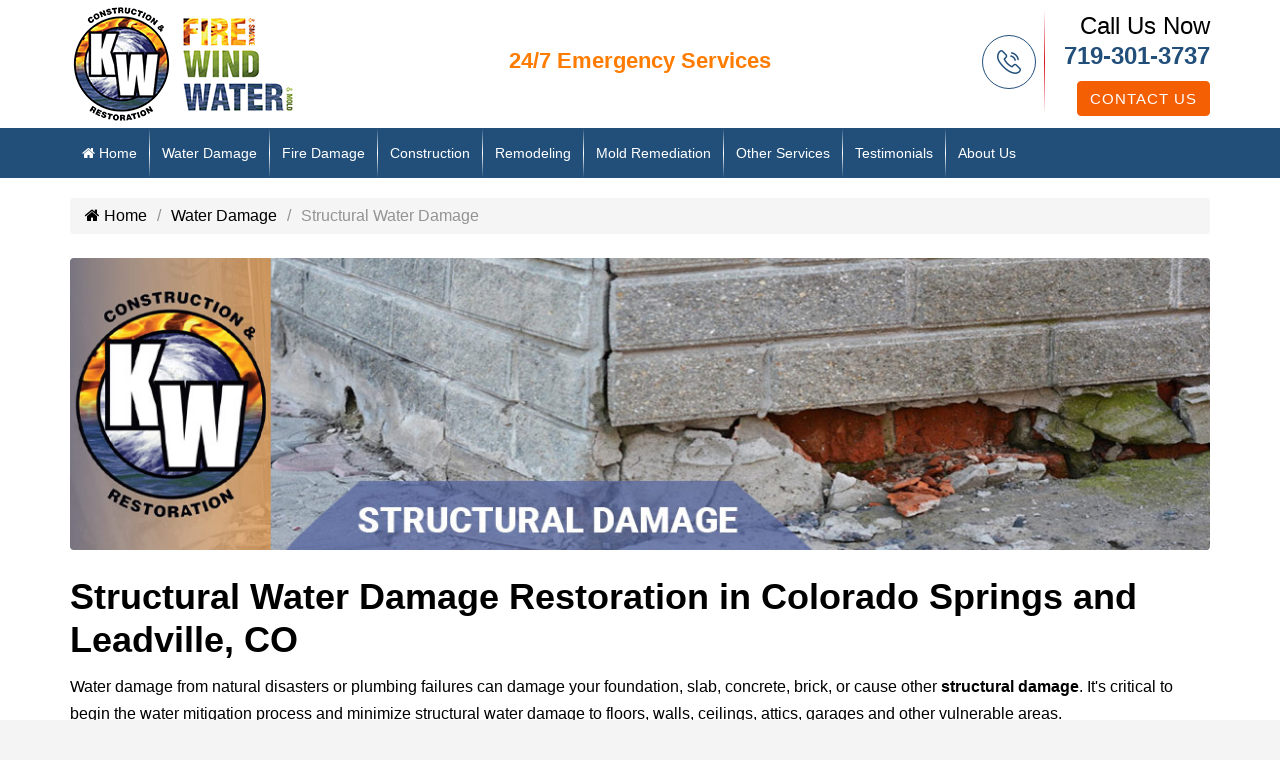

--- FILE ---
content_type: text/html; charset=UTF-8
request_url: https://www.kwrestoration.com/water-damage/structural-damage
body_size: 9714
content:

<!DOCTYPE html> 
<html xmlns="http://www.w3.org/1999/xhtml" lang="en">

<head>
  
		<title>Structural Water Damage in Colorado Springs and Leadville</title>
		<meta name="description" content="KW Construction &amp; Restoration provides superior, reliable structural water damage repairs to foundations, slabs, brick, concrete and more in Colorado Springs &amp; Leadville, CO." />
		<meta name="keywords" content="" />
	<meta name="robots" content="index, follow" />
			<script type="application/ld+json">
			{
				"@context": "https://schema.org/",
				"@type": "LocalBusiness",
				"name": "KW Construction and Restoration",
				"image": "https://www.kwrestoration.com/images/banners/structural-damage.jpg",
				"description": "KW Construction & Restoration provides superior, reliable structural water damage repairs to foundations, slabs, brick, concrete and more in Colorado Springs & Leadville, CO.",
				"@id": "https://www.kwrestoration.com",
				"url": "https://www.kwrestoration.com/water-damage/structural-damage",
				"telephone": "719-301-3737",
				"priceRange": "$$",
				"address":
				{
					"@type": "PostalAddress",
					"streetAddress": "1001 Poplar St.",
					"addressLocality": "Leadville",
					"postalCode": "80461",
					"addressCountry": "US",
					"addressRegion": "CO"
				}
			}
		</script>
				<meta property="og:title" content="Structural Water Damage in Colorado Springs and Leadville">
				<meta property="og:site_name" content="KW Construction and Restoration">
				<meta property="og:url" content="https://www.kwrestoration.com/water-damage/structural-damage">
				<meta property="og:description" content="KW Construction &amp; Restoration provides superior, reliable structural water damage repairs to foundations, slabs, brick, concrete and more in Colorado Springs &amp; Leadville, CO.">
				<meta property="og:type" content="LocalBusiness">
				<meta property="og:image" content="https://www.kwrestoration.com/images/banners/structural-damage.jpg">
				<meta property="og:image:width" content="1080">
				<meta property="og:image:hieght" content="566">
			<link rel="shortcut icon" href="/images/favicon.ico"/>
<meta http-equiv="X-UA-Compatible" content="IE=edge">
<meta name="viewport" content="width=device-width,user-scalable=no">

<link href="https://fonts.googleapis.com/css?family=Oswald|Open+Sans">
<link rel="stylesheet" href="/inc/style.css">

<link rel="canonical" href="https://www.kwrestoration.com" /><!-- Google tag (gtag.js) -->
<script async src="https://www.googletagmanager.com/gtag/js?id=G-H8BNXVDMWW"></script>
<script>
  window.dataLayer = window.dataLayer || [];
  function gtag(){dataLayer.push(arguments);}
  gtag('js', new Date());

  gtag('config', 'G-H8BNXVDMWW');
</script>
<!-- Google tag (gtag.js) -->
<script async src="https://www.googletagmanager.com/gtag/js?id=UA-49367404-3"></script>
<script>
  window.dataLayer = window.dataLayer || [];
  function gtag(){dataLayer.push(arguments);}
  gtag('js', new Date());

  gtag('config', 'UA-49367404-3');
</script>
</head>
<body>
    <div class="dvLayout">   
      <header class="header">
  		<div class="header-upper">
  <div class="container">
    <div class="custom-row text-center align-items-center custom-row-mv">
      <div class="col-xs-12 col-sm-4 col-md-3">
        <div class="pull-left logo-outer">
          <div class="logo">
            <a href="/" title="KW Construction & Restoration"
              ><img
                title="KW Construction & Restoration"
                src="/images/kw-water-damage-restoration-header-logo.png"
                alt="KW Construction & Restoration Logo"
            /></a>
          </div>
        </div>
      </div>
      <div class="col-xs-12 col-sm-4 text-center col-md-6">
        <div class="small-heading">
          <a href="/about-us/contact-us"
            ><span>24/7</span> Emergency Services</a
          >
        </div>
      </div>
      <div class="col-xs-12 col-sm-4 col-md-3">
        <div class="pull-right upper-right clearfix">
          <div class="upper-column info-box">
            <div class="icon-box">
              <span class="flaticon-technology-1"></span>
            </div>
            <ul>
              <li>Call Us Now</li>
              <li style="margin-bottom: 10px">
                <strong
                  ><a
                    title="719-301-3737"
                    onclick="goog_report_conversion ('tel:719-301-3737'); ga('send', 'event', 'Phone', 'Click', 'Website');"
                    href="tel:719-301-3737"
                    >719-301-3737</a
                  ></strong
                >
              </li>
              <li>
                <a
                  class="btn"
                  href="/about-us/contact-us.html"
                  title="Contact Us"
                  >Contact Us</a
                >
              </li>
            </ul>
          </div>
        </div>
      </div>
    </div>
  </div>
</div>
 
  		        <!--Header-Lower-->
        <div class="header-lower">
            <div class="container">
            <!-- <div class="container"> -->
                <div class="nav-outer clearfix">
                    <!-- Main Menu -->
                  <nav class="main-menu" role="navigation">
                    <div class="navbar-header">
                      <!-- Toggle Button -->      
                      <button type="button" class="navbar-toggle" data-toggle="collapse" data-target=".navbar-collapse">
                        <span class="icon-bar"></span>
                        <span class="icon-bar"></span>
                        <span class="icon-bar"></span>
                      </button>
                    </div>
                    <div class="navbar-collapse collapse clearfix">
                      <ul class="navigation clearfix">
                        <li class="homecolor"><a href="/"><i class="fa fa-home"></i> Home</a></li>
										<li class="dropdown"><a href="/water-damage">Water Damage</a>
	  		<ul class="sub-navs multi-level-navs two-columns-navs">
      				<li class="hasChild"><a href="/water-damage/emergency-services">Emergency Services</a>
								<ul class="sub-sub-navs">
										<li><a href="/water-damage/emergency-services/emergency-water-removal">Emergency Water Removal</a></li>
								</ul></li>
							<li><a href="/water-damage/frozen-water-pipe-break">Frozen Pipe Break</a>
								<li><a href="/water-damage/plumbing-leak">Plumbing Leak</a>
								<li><a href="/water-damage/appliance-leak-cleanup">Appliance Leak Cleanup</a>
								<li class="hasChild active"><a href="/water-damage/structural-damage">Structural Water Damage</a>
								<li><a href="/water-damage/floor-water-damage">Floor Water Damage</a>
								<li><a href="/water-damage/restoration-process">Restoration Process</a>
								<li><a href="/water-damage/water-damage-insurance-claims">Insurance Claims</a>
								<li><a href="/water-damage/removing-damaged-furniture-and-materials">Damaged furniture & material removal</a>
								<li><a href="/water-damage/storm-and-flood-damage">Storm And Flood Damage</a>
								<li class="hasChild"><a href="/water-damage/water-mitigation">Water Mitigation</a>
								<ul class="sub-sub-navs">
										<li><a href="/water-damage/water-mitigation/removing-water-damaged-drywall">Water-Damaged Drywall Removal</a></li>
										<li><a href="/water-damage/water-mitigation/removing-water-damaged-flooring">Water-Damaged Floor Removal</a></li>
										<li><a href="/water-damage/water-mitigation/cleaning-and-disinfecting-salvageable-materials">Cleaning & Disinfecting Salvageable Materials</a></li>
										<li><a href="/water-damage/water-mitigation/applying-tarps">Roof Tarping Services</a></li>
										<li><a href="/water-damage/water-mitigation/water-mitigation-vs-water-restoration">Water Mitigation vs. Water Restoration</a></li>
										<li><a href="/water-damage/water-mitigation/water-mitigation-process">Water Mitigation Process</a></li>
										<li><a href="/water-damage/water-mitigation/structural-stabilization">Structural Stabilization</a></li>
										<li><a href="/water-damage/water-mitigation/commercial-grade-equipment">Commercial-Grade Equipment</a></li>
										<li><a href="/water-damage/water-mitigation/home-dry-out">Home Dryout</a></li>
										<li><a href="/water-damage/water-mitigation/window-board-up">Window Board-up Service</a></li>
								</ul></li>
							<li><a href="/water-damage/tile-and-grout-cleaning">Tile & Grout Restoration</a>
								<li><a href="/water-damage/flooded-basement">Flooded Basement</a>
								<li><a href="/water-damage/water-extraction-process">Water Extraction</a>
								<li><a href="/water-damage/water-heater-leak">Water Heater Leak</a>
								<li><a href="/water-damage/toilet-and-sewage-overflow">Toilet Overflow</a>
								<li><a href="/water-damage/carpet-water-damage">Carpet Water Damage</a>
				    
				</ul>
				</li>									
	  						
  				<li class="dropdown"><a href="/fire-damage">Fire Damage</a>
	  		<ul class="sub-navs multi-level-navs two-columns-navs">
      				<li><a href="/fire-damage/smoke-soot-damage">Smoke & Soot</a>
								<li><a href="/fire-damage/smoke-odor-removal-colorado-springs-leadville-salida">Smoke Odor Removal</a>
								<li><a href="/fire-damage/duct-system-smoke-removal">Duct System Smoke Removal</a>
								<li><a href="/fire-damage/boardup-service">Board-up Service</a>
								<li><a href="/fire-damage/insurance-claim">Insurance Claim</a>
								<li><a href="/fire-damage/contents-pack-out">Contents Pack-Out</a>
								<li><a href="/fire-damage/after-the-fire-insurance-claims">Fire Insurance Claims</a>
								<li><a href="/fire-damage/fire-safety-tips">Fire Safety Tips</a>
								<li><a href="/fire-damage/garage-fire">Garage Fire</a>
								<li><a href="/fire-damage/tarp-over-fire">Tarp-Over Installation</a>
				    
				</ul>
				</li>									
	  						
  				<li class="dropdown"><a href="/construction-reconstruction">Construction</a>
	  		<ul class="sub-navs multi-level-navs two-columns-navs">
      				<li><a href="/construction-reconstruction/reconstruction-services">Reconstruction Services</a>
								<li><a href="/construction-reconstruction/debris-removal">Debris Removal</a>
								<li><a href="/construction-reconstruction/electrical-work">Electrical Work</a>
								<li><a href="/construction-reconstruction/demolition">Demolition</a>
								<li><a href="/construction-reconstruction/reframing-and-stud-placement">Reframing & Studs</a>
								<li><a href="/construction-reconstruction/rebricking-and-wall-rebuilding">Re-bricking & Walls</a>
								<li><a href="/construction-reconstruction/sheetrock-tape-and-bed">Sheetrock Tape and Bed</a>
								<li><a href="/construction-reconstruction/vanity-replacement">Vanity Replacement</a>
								<li><a href="/construction-reconstruction/cabinetry">Cabinetry Installations</a>
								<li><a href="/construction-reconstruction/flooring-replacement"> Flooring Replacement </a>
								<li><a href="/construction-reconstruction/gutter-and-flashing-installation">Gutter Installation</a>
								<li><a href="/construction-reconstruction/roof-installation">Roof Installation</a>
								<li><a href="/construction-reconstruction/new-home">New Home Construction</a>
								<li><a href="/construction-reconstruction/hand-crafted-log-homes">Handcrafted Log Homes</a>
								<li><a href="/construction-reconstruction/drywall-installation-and-removal">Drywall Installation and Removal</a>
								<li><a href="/construction-reconstruction/storm-damage-reconstruction">Storm Damage Reconstruction</a>
				    
				</ul>
				</li>									
	  						
  				<li class="dropdown"><a href="/remodeling-services">Remodeling</a>
	  		<ul class="sub-navs multi-level-navs two-columns-navs">
      				<li><a href="/remodeling-services/kitchen-remodeling">Kitchen Remodeling</a>
								<li><a href="/remodeling-services/bathroom-remodeling">Bathroom Remodeling</a>
								<li><a href="/remodeling-services/decks-and-patios">Decks and Patios</a>
				    
				</ul>
				</li>									
	  						
  				<li class="dropdown"><a href="/mold-remediation">Mold Remediation</a>
	  		<ul class="sub-navs multi-level-navs two-columns-navs">
      				<li><a href="/mold-remediation/black-mold">Black Mold</a>
								<li><a href="/mold-remediation/mold-testing">Mold Testing Referrals</a>
								<li><a href="/mold-remediation/how-fast-does-mold-grow">How Fast Does Mold Grow?</a>
								<li><a href="/mold-remediation/mold-effects-on-health">Mold Health Hazards</a>
								<li><a href="/mold-remediation/preventing-mold-infestation">Mold Prevention</a>
								<li><a href="/mold-remediation/mold-from-water-leak-in-ceiling">Mold From Ceiling Water Leaks</a>
								<li><a href="/mold-remediation/hvac-mold">HVAC Mold</a>
								<li><a href="/mold-remediation/mold-cleanup-services">Mold Cleanup Services</a>
				    
				</ul>
				</li>									
	  						
  				<li class="dropdown"><a href="/other-services">Other Services</a>
	  		<ul class="sub-navs multi-level-navs two-columns-navs">
      				<li><a href="/other-services/general-contracting">General Contracting</a>
								<li><a href="/other-services/woodworks">Woodworks</a>
								<li><a href="/other-services/pack-out-services">Pack Out Services</a>
								<li><a href="/other-services/24-7-emergency-response-board-up">24/7 Emergency Response & Board-Up</a>
								<li class="hasChild"><a href="/other-services/content-restoration">Content Restoration</a>
								<ul class="sub-sub-navs">
										<li><a href="/other-services/content-restoration/documents-drying-services">Documents Drying</a></li>
										<li><a href="/other-services/content-restoration/furniture-restoration">Furniture Restoration</a></li>
								</ul></li>
							<li><a href="/other-services/615-harrison-kw-plaza">615 Harrison KW Plaza</a>
				    
				</ul>
				</li>									
	  						
  				<li><a href="/testimonials">Testimonials</a></li>
	  						
  				<li class="dropdown"><a href="/about-us">About Us</a>
	  		<ul class="sub-navs multi-level-navs two-columns-navs">
      				<li><a href="/about-us/emergency-response">Emergency Response</a>
								<li><a href="/about-us/reviews">Reviews</a>
								<li><a href="/about-us/jobs">Completed Jobs</a>
								<li><a href="/about-us/awards-and-affiliations">Awards & Affiliations</a>
								<li><a href="/about-us/trusted-contractors">Trusted Contractors </a>
								<li><a href="/about-us/meet-the-team">Meet The Team</a>
								<li><a href="/about-us/blog">Blog</a>
								<li><a href="/about-us/photo-gallery">Gallery</a>
								<li><a href="/about-us/careers">Careers</a>
								<li><a href="/about-us/contact-us">Contact Us</a>
				    
				</ul>
				</li>									
	  						
  						</ul>
					</div> 
				</nav>
                  <!-- Main Menu End-->
            </div>
        </div>
        <!-- </div> -->
    </div>  
  		    </header>
                  <div class="dvPages">  
          <div class="container">            
              <div class="row">
                <div class="col-md-12">
      			       
			<nav class="breadcrumb">
				<ul>
		<li class=""><a href="/"><i class="fa fa-home"></i> Home</a></li><li class=""><a href="/water-damage">Water Damage</a></li><li class="active"><em>Structural Water Damage</em></li>
				</ul>
			</nav>
		                    <div class="dvContent">				  
                        <div class="dvLeadImg"><img src="/images/banners/structural-damage.jpg" alt="Structural Damage in Colorado Springs and Leadville, CO" /></div>
<h1>Structural Water Damage Restoration in Colorado Springs and Leadville, CO</h1>
<p>Water damage from&nbsp;natural disasters or plumbing failures can damage your foundation, slab, concrete, brick, or cause other <strong>structural damage</strong>. It's critical to begin the water mitigation process and minimize structural water damage to floors, walls, ceilings, attics, garages and other vulnerable areas.</p>
<p>For <strong>structural water damage</strong> concerns in&nbsp;<a href="/service-area/gypsum.html">Gypsum</a>, <a href="/service-area/eagle.html">Eagle</a>, <a href="/service-area/bond.html">Bond</a>, <a href="/service-area/burns.html">Burns</a>, or throughout <a href="/about-us/service-area">our CO service area</a>, count on the <strong>KW Construction&nbsp;&amp; Restoration</strong> specialists to repair your damaged foundation, walls, exterior, ceilings and other surfaces.</p>
<p>Let us return your property to its pre-damaged state by fixing your <strong>structural water damage</strong>. Don't let cracks, uneven floors, doors that won't shut or other structural issues linger. Call&nbsp;<a href="tel:719-301-3737" rel="nofollow">719-301-3737</a> or&nbsp;<a href="/about-us/contact-us.html" rel="nofollow">contact us online</a>&nbsp;to learn about our <strong>structural water damage</strong> repair services, insurance claim assistance, or to arrange a consultation.</p>
<h2>Signs You Need KW For Structural Water Damage in Vail &amp; Dillon, CO</h2>
<div class="img-box-float-lg-right"><img src="/images/water-damage-structural-sign.jpg" alt="Structural Damage in Colorado Springs and Leadville, CO" /></div>
<p><strong>KW Construction &amp; Restoration</strong> is your professional, superior solution for <strong>structural water damage</strong>, and these telltale signs:</p>
<ul class="check-square">
<li><strong>Cracked walls and ceilings:</strong>&nbsp;Not every crack, fracture or fissure indicates structural issues, but they bear watching. Minor cracks can grow into more severe ones.</li>
<li><strong>Termite trouble:&nbsp;</strong>Subterranean or other termites can find their way to through water-damaged foundations and into other softer, edible material. In time, these pests can inflict a considerable level of <strong>structural water damage</strong> after the fact.</li>
<li><strong>Uneven flooring:</strong>&nbsp;A severely cracked or settling foundation from <strong>structural water damage</strong> can render flooring uneven, crack tiles, grout and cause other structural issues.</li>
<li><strong>Damp subfloor:</strong>&nbsp;Slab or underground plumbing leaks are the most common cause of damp subfloor layers, which also indicate a form of <strong>structural water damage</strong>.&nbsp;</li>
<li><strong>Window or door gaps:</strong>&nbsp;Doors that improperly or are unable to close, windows that draft badly despite insulation could also be signs of <strong>structural water damage</strong>.</li>
</ul>
<h2>Water Damage-Related Services in Colorado Springs &amp; Leadville, CO</h2>
<p><strong>KW Construction &amp; Restoration</strong> provides these water-damage services throughout the Colorado Springs area:</p>
<ul class="check-square count-md-2">
<li><a href="/water-damage/plumbing-leak.html">Plumbing leak</a></li>
<li><a href="/water-damage/storm-and-flood-damage.html">Storm &amp; flood damage</a></li>
<li><a href="/water-damage/toilet-and-sewage-overflow.html">Toilet overflow</a></li>
<li><a href="/water-damage/emergency-services.html">Emergency services</a></li>
<li><a href="/water-damage/appliance-leak-cleanup.html">Appliance leak cleanup</a></li>
<li><a href="/water-damage/frozen-water-pipe-break.html">Frozen pipe break</a></li>
<li><a href="/water-damage/water-heater-leak.html">Water heater leak</a></li>
<li><a href="/water-damage/carpet-water-damage.html">Carpet water damage</a></li>
<li><a href="/water-damage/water-extraction-process.html">Water extraction</a></li>
<li><a href="/water-damage/water-damage-insurance-claims.html">Insurance claim</a></li>
</ul>
<h3>Trust KW Construction &amp; Restoration For&nbsp;Structural Water Damage&nbsp;in Crested Butte, CO&nbsp;</h3>
<p>Don't let&nbsp;<strong>structural water damage</strong>&nbsp;ruin your home or business by going ignored. Trust <strong>KW Construction &amp; Restoration</strong> when you need an effective, experienced water mitigation service for foundation or other structural repair, damage cleanup, removal and drying. Address&nbsp;your <strong>structural water damage</strong>&nbsp;as soon as possible and avoid further repair costs.</p>
<p>Call&nbsp;<a href="tel:719-301-3737" rel="nofollow">719-301-3737</a>&nbsp;or&nbsp;<a href="/about-us/contact-us.html" rel="nofollow">contact us online</a>&nbsp;for assistance&nbsp;with <strong>structural water damage</strong>&nbsp;in&nbsp;<a href="/service-area/frisco.html">Frisco</a>, <a href="/service-area/vail.html">Vail</a>, <a href="/service-area/silverthorne.html">Silverthorne</a>, or anywhere throughout <a href="/about-us/service-area">our CO service area</a>.&nbsp;Ask about our free in-home estimates and how to arrange a consultation.</p>
<p><div class="dvCallnow">
   <div class="container">
      <div class="row text-center">
         <div class="col-md-12">
            <div class="h3">CALL NOW at <a title="CALL NOW" href="tel:719-301-3737"><strong>719-301-3737</strong></a> or fill
               out the <a title="Contact Form" href="/about-us/contact-us.html" rel="nofollow"><strong>Contact
                     Form</strong></a> and we will contact you.</div>
         </div>
      </div>
   </div>
</div></p>
<p>
			<div class="secPadding">
				<div class="container relatedContent jobsContent">
		
				<div class="relatedHeadingPart">
					<h3 class="relatedContentHeading">Recently Completed Jobs</h3>
			
					<a href="https://www.kwrestoration.com/about-us/jobs">See All</a>
				</div><div class="item-3-2-1"><div class="jobs_37977">
						<div class="relatedContentCard">
							<div class="relatedContentThumbnail">
								<a href="https://www.kwrestoration.com/about-us/jobs/37977-max-w">
									
								</a>
							</div>
							<div class="relatedContent">
								<div class="relatedContentTitle">
									<a href="https://www.kwrestoration.com/about-us/jobs/37977-max-w">Max W. </a>
								</div>
								<p>
									Salida, CO
								</p>
								<div class="relatedContentDesc"><p>KW remediation crew provided content manipulation and general demolition for the affected and damaged areas. We then assisted with reconstruction focusing on cabinetry, finish carpentry, trim work, framing, rough carpentry, insulation replacement,...</div>
							</div>
						</div>
					</div><div class="jobs_37978">
						<div class="relatedContentCard">
							<div class="relatedContentThumbnail">
								<a href="https://www.kwrestoration.com/about-us/jobs/37978-wally-p">
									
								</a>
							</div>
							<div class="relatedContent">
								<div class="relatedContentTitle">
									<a href="https://www.kwrestoration.com/about-us/jobs/37978-wally-p">Wally P.</a>
								</div>
								<p>
									Poncha Springs, CO
								</p>
								<div class="relatedContentDesc"><p>KW provided general demolition, hazardous material/water remediation, finish carpentry, trim work, insulation replacement, drywall, and painting.&nbsp;</p></div>
							</div>
						</div>
					</div><div class="jobs_36072">
						<div class="relatedContentCard">
							<div class="relatedContentThumbnail">
								<a href="https://www.kwrestoration.com/about-us/jobs/36072-adam-h">
									
								</a>
							</div>
							<div class="relatedContent">
								<div class="relatedContentTitle">
									<a href="https://www.kwrestoration.com/about-us/jobs/36072-adam-h">Adam H.</a>
								</div>
								<p>
									Hartsel, CO
								</p>
								<div class="relatedContentDesc"><p>KW Mitigation team provided temporary repairs to prevent further damage, completed general demolition of affected areas, and provided water/hazardous material remediation.&nbsp;</p></div>
							</div>
						</div>
					</div></div></div></div>


			<div class="secPadding">
				<div class="container relatedContent reviewsContent">
		
				<div class="relatedHeadingPart">
					<h3 class="relatedContentHeading">Our customers love us!</h3>
			
					<a href="https://www.kwrestoration.com/about-us/reviews">See All</a>
				</div> <p>4.97 out of 79 reviews</p>
					<script type="application/ld+json">
					{
						"@context": "https://schema.org/",
						"@type": "Product",
						"name": "Structural Water Damage in Colorado Springs and Leadville",
						"description": "KW Construction & Restoration provides superior, reliable structural water damage repairs to foundations, slabs, brick, concrete and more in Colorado Springs & Leadville, CO.",
						"brand":
						{
							"@type": "Brand",
							"name": "KW Construction & Restoration"
						},
						"aggregateRating":
						{
							"@type": "AggregateRating",
							"ratingValue": "4.97",
							"bestRating": "5",
							"worstRating": "1",
							"ratingCount": "79",
							"reviewCount": "79"
						}
					}
					</script>
				<div class="item-3-2-1"><div class="reviews_128634">
						<a class="relatedReviewCard" href="https://www.kwrestoration.com/about-us/reviews/128634-lisa-l">
							<div class="relatedContentTitle">Lisa  L.</div>
							<p>Salida, CO</p>
					
							<p>
		<div class="starRatings">
			<div class="emptyStars"></div>
			<div class="fullStars" style="width:100%"></div>
		</div>
	</p>
							<div class="relatedContentDesc">I cannot say enough wonderful things about KW. A pipe burst in my home, and within a day KW were there. I am sure they saved my home from having thousands more in damages. I would recommend them to everyone.</div>
						</a>
					</div><div class="reviews_125935">
						<a class="relatedReviewCard" href="https://www.kwrestoration.com/about-us/reviews/125935-debra-and-bill-w">
							<div class="relatedContentTitle">Debra and Bill W.</div>
							<p>Leadville, CO</p>
					
								<p>
									Posted on
									<img class="lazyload review-img"
										src="//www.centralstationmarketing.com/images/template/google.png"
										width="70" height="22" alt="Google" title="This review was posted on Google"
									/>
								</p>
						
							<p>
		<div class="starRatings">
			<div class="emptyStars"></div>
			<div class="fullStars" style="width:100%"></div>
		</div>
	</p>
							<div class="relatedContentDesc">Great customer service! They immediately came out to mitigate my sewer overflow. Each person that came out was professional and personable. They all worked constantly to get the job done. They covered the flooring & furniture to protect them from dus...</div>
						</a>
					</div><div class="reviews_125706">
						<a class="relatedReviewCard" href="https://www.kwrestoration.com/about-us/reviews/125706-will-b">
							<div class="relatedContentTitle">Will  B.</div>
							<p>Salida, CO</p>
					
								<p>
									Posted on
									<img class="lazyload review-img"
										src="//www.centralstationmarketing.com/images/template/google.png"
										width="70" height="22" alt="Google" title="This review was posted on Google"
									/>
								</p>
						
							<p>
		<div class="starRatings">
			<div class="emptyStars"></div>
			<div class="fullStars" style="width:100%"></div>
		</div>
	</p>
							<div class="relatedContentDesc">We reached out to KW for an urgent water leak issue. They responded quickly, proactively solved the issue, and were professional. Great overall service!</div>
						</a>
					</div></div></div></div>

			<div class="secPadding">
				<div class="container relatedContent contentContentBottomReduce">
		<h3 class="relatedContentHeading">Other pages you may be interested in...</h3><div class="item-3-2-1"><div class="content_1393">
						<div class="relatedContentCard">
							<div class="relatedContentThumbnail">
								<a href="https://www.kwrestoration.com/water-damage">
									<img src="/images/banners/water-damage.jpg" alt="Water Damage Restoration | Colorado Springs & Leadville" />
								</a>
							</div>
							<div class="relatedContent">
								<div class="relatedContentTitle">
									<a href="https://www.kwrestoration.com/water-damage">Water Damage Restoration | Colorado Springs & Leadville</a>
								</div>
					<p>KW Construction & Restoration provides water damage restoration and water removal services. Contact us for an estimate.</p></div>
						</div>
					</div><div class="content_89674">
						<div class="relatedContentCard">
							<div class="relatedContentThumbnail">
								<a href="https://www.kwrestoration.com/water-damage/restoration-process">
									<img src="/images/banner-restoration-process.jpg" alt="Water Damage Restoration Process in Leadville & Colorado Springs" />
								</a>
							</div>
							<div class="relatedContent">
								<div class="relatedContentTitle">
									<a href="https://www.kwrestoration.com/water-damage/restoration-process">Water Damage Restoration Process in Leadville & Colorado Springs</a>
								</div>
					<p>Count on KW Construction & Restoration for affordable & reliable water damage restoration for your home or business in Colorado Springs, Leadville, Como, and other Colorado cities that we serve.</p></div>
						</div>
					</div><div class="content_87463">
						<div class="relatedContentCard">
							<div class="relatedContentThumbnail">
								<a href="https://www.kwrestoration.com/water-damage/water-mitigation/removing-water-damaged-drywall">
									<img src="/images/banners/removing-water-damaged-drywall.jpg" alt="Water-Damaged Drywall Removal in Colorado Springs, CO" />
								</a>
							</div>
							<div class="relatedContent">
								<div class="relatedContentTitle">
									<a href="https://www.kwrestoration.com/water-damage/water-mitigation/removing-water-damaged-drywall">Water-Damaged Drywall Removal in Colorado Springs, CO</a>
								</div>
					<p>KW Construction & Restoration provides thorough, reliable water-damaged drywall removal after a flood, leak, burst or other water disaster in Colorado Springs & Leadville, CO.</p></div>
						</div>
					</div></div></div></div></p>                    </div>
                </div>  
              </div>            
          </div>      
        </div>
          					      <div class="container clearfix hidden-lg hidden-md hidden-sm">
          <div style="clear: both;height: 20px;"></div>
          <ul class="cities">
			<li>
				<a href="https://www.kwrestoration.com/about-us/service-area/alamosa-co">Alamosa</a>
			</li>
			<li>
				<a href="https://www.kwrestoration.com/about-us/service-area/alma-co">Alma</a>
			</li>
			<li>
				<a href="https://www.kwrestoration.com/about-us/service-area/almont-co">Almont</a>
			</li>
			<li>
				<a href="https://www.kwrestoration.com/about-us/service-area/avon-co">Avon</a>
			</li>
			<li>
				<a href="https://www.kwrestoration.com/about-us/service-area/basalt-co">Basalt</a>
			</li>
			<li>
				<a href="https://www.kwrestoration.com/about-us/service-area/blue-river">Blue River</a>
			</li>
			<li>
				<a href="https://www.kwrestoration.com/about-us/service-area/bond-co">Bond</a>
			</li>
			<li>
				<a href="https://www.kwrestoration.com/about-us/service-area/breckenridge-co">Breckenridge</a>
			</li>
			<li>
				<a href="https://www.kwrestoration.com/about-us/service-area/buena-vista-co">Buena Vista</a>
			</li>
			<li>
				<a href="https://www.kwrestoration.com/about-us/service-area/burns-co">Burns</a>
			</li>
			<li>
				<a href="https://www.kwrestoration.com/about-us/service-area/calhan-co">Calhan</a>
			</li>
			<li>
				<a href="https://www.kwrestoration.com/about-us/service-area/canon-city-co">Canon City</a>
			</li>
			<li>
				<a href="https://www.kwrestoration.com/about-us/service-area/cascade-co">Cascade</a>
			</li>
			<li>
				<a href="https://www.kwrestoration.com/about-us/service-area/climax-co">Climax</a>
			</li>
			<li>
				<a href="https://www.kwrestoration.com/about-us/service-area/coal-creek-co">Coal Creek</a>
			</li>
			<li>
				<a href="https://www.kwrestoration.com/about-us/service-area/coaldale-co">Coaldale</a>
			</li>
			<li>
				<a href="https://www.kwrestoration.com/about-us/service-area/colorado-springs-co">Colorado Springs</a>
			</li>
			<li>
				<a href="https://www.kwrestoration.com/about-us/service-area/como-co">Como</a>
			</li>
			<li>
				<a href="https://www.kwrestoration.com/about-us/service-area/copper-mountain">Copper Mountain</a>
			</li>
			<li>
				<a href="https://www.kwrestoration.com/about-us/service-area/cotopaxi-co">Cotopaxi</a>
			</li>
			<li>
				<a href="https://www.kwrestoration.com/about-us/service-area/crested-butte-co">Crested Butte</a>
			</li>
			<li>
				<a href="https://www.kwrestoration.com/about-us/service-area/crestone-co">Crestone</a>
			</li>
			<li>
				<a href="https://www.kwrestoration.com/about-us/service-area/dillon-co">Dillon</a>
			</li>
			<li>
				<a href="https://www.kwrestoration.com/about-us/service-area/divide-co">Divide</a>
			</li>
			<li>
				<a href="https://www.kwrestoration.com/about-us/service-area/eagle-co">Eagle</a>
			</li>
			<li>
				<a href="https://www.kwrestoration.com/about-us/service-area/edwards-co">Edwards</a>
			</li>
			<li>
				<a href="https://www.kwrestoration.com/about-us/service-area/elbert-co">Elbert</a>
			</li>
			<li>
				<a href="https://www.kwrestoration.com/about-us/service-area/fairplay-co">Fairplay</a>
			</li>
			<li>
				<a href="https://www.kwrestoration.com/about-us/service-area/florence-co">Florence</a>
			</li>
			<li>
				<a href="https://www.kwrestoration.com/about-us/service-area/fountain-co">Fountain</a>
			</li>
			<li>
				<a href="https://www.kwrestoration.com/about-us/service-area/frisco-co">Frisco</a>
			</li>
			<li>
				<a href="https://www.kwrestoration.com/about-us/service-area/granite-co">Granite</a>
			</li>
			<li>
				<a href="https://www.kwrestoration.com/about-us/service-area/green-mountain-falls-co">Green Mountain Falls</a>
			</li>
			<li>
				<a href="https://www.kwrestoration.com/about-us/service-area/guffey-co">Guffey</a>
			</li>
			<li>
				<a href="https://www.kwrestoration.com/about-us/service-area/gunnison-co">Gunnison</a>
			</li>
			<li>
				<a href="https://www.kwrestoration.com/about-us/service-area/gypsum-co">Gypsum</a>
			</li>
			<li>
				<a href="https://www.kwrestoration.com/about-us/service-area/hartsel-co">Hartsel</a>
			</li>
			<li>
				<a href="https://www.kwrestoration.com/about-us/service-area/heeney">Heeney</a>
			</li>
			<li>
				<a href="https://www.kwrestoration.com/about-us/service-area/hillside-co">Hillside</a>
			</li>
			<li>
				<a href="https://www.kwrestoration.com/about-us/service-area/howard-co">Howard</a>
			</li>
			<li>
				<a href="https://www.kwrestoration.com/about-us/service-area/jefferson-co">Jefferson</a>
			</li>
			<li>
				<a href="https://www.kwrestoration.com/about-us/service-area/keystone">Keystone</a>
			</li>
			<li>
				<a href="https://www.kwrestoration.com/about-us/service-area/lake-city-co">Lake City</a>
			</li>
			<li>
				<a href="https://www.kwrestoration.com/about-us/service-area/lake-george-co">Lake George</a>
			</li>
			<li>
				<a href="https://www.kwrestoration.com/about-us/service-area/leadville">Leadville</a>
			</li>
			<li>
				<a href="https://www.kwrestoration.com/about-us/service-area/manitou-springs-co">Manitou Springs</a>
			</li>
			<li>
				<a href="https://www.kwrestoration.com/about-us/service-area/mc-coy-co">McCoy</a>
			</li>
			<li>
				<a href="https://www.kwrestoration.com/about-us/service-area/minturn-co">Minturn</a>
			</li>
			<li>
				<a href="https://www.kwrestoration.com/about-us/service-area/moffat-co">Moffat</a>
			</li>
			<li>
				<a href="https://www.kwrestoration.com/about-us/service-area/monarch-co">Monarch</a>
			</li>
			<li>
				<a href="https://www.kwrestoration.com/about-us/service-area/monte-vista-co">Monte Vista</a>
			</li>
			<li>
				<a href="https://www.kwrestoration.com/about-us/service-area/monument-co">Monument</a>
			</li>
			<li>
				<a href="https://www.kwrestoration.com/about-us/service-area/nathrop-co">Nathrop</a>
			</li>
			<li>
				<a href="https://www.kwrestoration.com/about-us/service-area/ohio-city-co">Ohio City</a>
			</li>
			<li>
				<a href="https://www.kwrestoration.com/about-us/service-area/palmer-lake-co">Palmer Lake</a>
			</li>
			<li>
				<a href="https://www.kwrestoration.com/about-us/service-area/parlin-co">Parlin</a>
			</li>
			<li>
				<a href="https://www.kwrestoration.com/about-us/service-area/penrose-co">Penrose</a>
			</li>
			<li>
				<a href="https://www.kwrestoration.com/about-us/service-area/peyton-co">Peyton</a>
			</li>
			<li>
				<a href="https://www.kwrestoration.com/about-us/service-area/pitkin-co">Pitkin</a>
			</li>
			<li>
				<a href="https://www.kwrestoration.com/about-us/service-area/poncha-springs-co">Poncha Springs</a>
			</li>
			<li>
				<a href="https://www.kwrestoration.com/about-us/service-area/ramah-co">Ramah</a>
			</li>
			<li>
				<a href="https://www.kwrestoration.com/about-us/service-area/red-cliff-co">Red Cliff</a>
			</li>
			<li>
				<a href="https://www.kwrestoration.com/about-us/service-area/rockvale-co">Rockvale</a>
			</li>
			<li>
				<a href="https://www.kwrestoration.com/about-us/service-area/rush-co">Rush</a>
			</li>
			<li>
				<a href="https://www.kwrestoration.com/about-us/service-area/saguache-co">Saguache</a>
			</li>
			<li>
				<a href="https://www.kwrestoration.com/about-us/service-area/salida">Salida</a>
			</li>
			<li>
				<a href="https://www.kwrestoration.com/about-us/service-area/sargents-co">Sargents</a>
			</li>
			<li>
				<a href="https://www.kwrestoration.com/about-us/service-area/silverthorne-co">Silverthorne</a>
			</li>
			<li>
				<a href="https://www.kwrestoration.com/about-us/service-area/south-fork-co">South Fork</a>
			</li>
			<li>
				<a href="https://www.kwrestoration.com/about-us/service-area/twin-lakes-co">Twin Lakes</a>
			</li>
			<li>
				<a href="https://www.kwrestoration.com/about-us/service-area/usaf-academy-co">USAF Academy</a>
			</li>
			<li>
				<a href="https://www.kwrestoration.com/about-us/service-area/vail-co">Vail</a>
			</li>
			<li>
				<a href="https://www.kwrestoration.com/about-us/service-area/villa-grove-co">Villa Grove</a>
			</li>
			<li>
				<a href="https://www.kwrestoration.com/about-us/service-area/wildernest">Wildernest</a>
			</li>
			<li>
				<a href="https://www.kwrestoration.com/about-us/service-area/wolcott-co">Wolcott</a>
			</li>
			<li>
				<a href="https://www.kwrestoration.com/about-us/service-area/woodland-park-co">Woodland Park</a>
			</li>
			<li>
				<a href="https://www.kwrestoration.com/about-us/service-area/yoder-co">Yoder</a>
			</li></ul>
      </div>
			      <footer class="footer">
          <div class="footer-upper">
    <div class="container">
        <div class="row clearfix">
            <div class="col-sm-4 col-md-3">
                <div class="footer-widget about-widget">
                    <div class="logo">
                        <a href="/" title="KW Construction & Restoration"><img src="/images/kw-water-damage-restoration-footer-logo.png" title="KW Construction & Restoration" alt="KW Construction & Restoration Logo" /></a>
                    </div>
                </div>
            </div>
            <div class="col-sm-4 col-md-push-1 m-bt-w767">
                <div class="h3">Stay Connected</div>
                <div class="footer-widget links-widget">
                    <ul class="social-links">
                        <li>
                            <a href="https://www.facebook.com/kwrestoration?ref=hl" title="Facebook" target="_blank" rel="nofollow"><i class="fa fa-facebook"></i><span class="hidden">facebook</span></a>
                        </li>
                        <li>
                            <a href="https://www.youtube.com/user/kwrestoration" title="Youtube" target="_blank" rel="nofollow"><i class="fa fa-youtube"></i><span class="hidden">youtube</span></a>
                        </li>
                        <li>
                            <a href="https://www.google.com/search?q=KW+Construction+%26+Restoration+Leadville%2C+CO&rlz=1C5CHFA_enBD932BD932&sxsrf=AOaemvJAiFn2Dsyv5zgfuxMBTaWILetvDQ%3A1640784616824&ei=6GLMYffgMYShseMPqJi3sA8&ved=0ahUKEwj39POBj4n1AhWEUGwGHSjMDfYQ4dUDCA4&uact=5&oq=KW+Construction+%26+Restoration+Leadville%2C+CO&gs_lcp=Cgxnd3Mtd2l6LXNlcnAQAzIGCAAQFhAeOgQIIxAnSgQIQRgASgQIRhgAUABYpUdg3kpoAHACeAGAAfUBiAGQCpIBBTAuNi4xmAEAoAECoAEBwAEB&sclient=gws-wiz-serp#lrd=0x876a9123a37905b3:0x6234d91f77d9828e,1,,," title="Google" target="_blank" rel="nofollow"><i class="fa fa-google"></i><span class="hidden">Google</span></a>
                        </li>
                        <li>
                            <a href="https://www.yelp.com/biz/kw-construction-and-restoration-leadville-4" title="Yelp" target="_blank" rel="nofollow"><i class="fa fa-yelp"></i><span class="hidden">Yelp</span></a>
                        </li>
                        <li>
                            <a href="https://www.instagram.com/kw_restoration/" title="Instagram" target="_blank" rel="nofollow"><i class="fa fa-instagram"></i><span class="hidden">Instagram</span></a>
                        </li>
                    </ul>
                </div>
                <a href="https://www.bbb.org/us/co/leadville/profile/fire-and-water-damage-restoration/kw-construction-restoration-0805-46089883/#sealclick" target="_blank" rel="nofollow"><img src="https://seal-wynco.bbb.org/seals/blue-seal-200-42-bbb-46089883.png" style="border: 0" alt="KW Construction & Restoration BBB Business Review" /></a>
            </div>
            <div class="col-sm-4">
                <div class="footer-widget about-widget">
                    <div class="h3">Mailing Address</div>
                    <ul class="contact-info">
                        <li>
                            <span class="locationTitle">Our Leadville Office:</span><br>
                            <a href="https://g.page/kwrestoration?share" target="_blank" rel="nofollow noopener"><span class="icon fa fa-map-marker"></span>1001 Poplar Street<br> Leadville, CO 80461</a>
                        </li>
                        <li>
                            <span class="locationTitle">Our Salida Office:</span><br>
                            <a href="https://maps.app.goo.gl/RiNTNb5b6TMbxyYu7" target="_blank" rel="nofollow noopener"><span class="icon fa fa-map-marker"></span>444 W Grand Ave<br> Salida Co 81201</a>
                        </li>
                        <li>
                            <span class="locationTitle">Our Colorado Springs Office:</span><br>
                            <a href="https://goo.gl/maps/DmowX6wpZUjLviwH8" target="_blank" rel="nofollow noopener"><span class="icon fa fa-map-marker"></span>1312 Pecan St<br> Colorado Springs, CO 80904</a><br>
                            <a href="https://www.coloradowaterrestoration.com">www.coloradowaterrestoration.com</a>
                        </li>
                        <li>
                            <span class="icon fa fa-phone"></span><a title="719-301-3737" href="tel:719-301-3737">719-301-3737</a>
                        </li>
                    </ul>
                </div>
            </div>
        </div>
    </div>
</div>          <div class="footer-bottom">
              <div class="container copyright text-center clearfix">
                  <p>
                      <a href="/about-us.html" title="About Us">About Us</a> | <a title="Service Area" href="/service-area.html">Service Area</a> | <a title="Contact Us" href="/about-us/contact-us.html">Contact Us</a> | <a href="/about-us/privacy.html" title="Privacy Policy">Privacy Policy</a><br/> 
                  </p>  
                  <details>
                    <summary>Copyright &copy; 2026 KW Construction & Restoration | All rights reserved.</summary>
                    <p>All content and graphics on this web site are the property of KW Construction & Restoration.</p>
                </details>
              </div>
          </div>
      </footer>
      <!--Scroll to top-->
<div class="scroll-to-top scroll-to-target" data-target=".header"><span class="fa fa-angle-up"></span></div>
<script src="/inc/jquery/lightbox-plus-jquery.min.js" defer="defer"></script>
<script src="https://ajax.googleapis.com/ajax/libs/jquery/2.2.4/jquery.min.js"></script>

<script src="/inc/script/bootstrap.min.js" defer="defer"></script>
<script src="/inc/script/revolution.min.js" defer="defer"></script>
<script src="/inc/script/owl.js" defer="defer"></script>
<script src="/inc/script/script.js" defer="defer"></script>
<script src="https://cdnjs.cloudflare.com/ajax/libs/fancybox/3.5.7/jquery.fancybox.min.js" defer="defer"></script>

<div itemscope itemtype="https://schema.org/LocalBusiness" style="display: none;">
	<div itemprop="name">KW Construction & Restoration</div>

	<div itemtype="http://schema.org/GeoCoordinates" itemscope="" itemprop="geo">
		<meta itemprop="latitude" content="38.834450" />
		<meta itemprop="longitude" content="-104.860520" />

	</div>
	<div itemtype="http://schema.org/PostalAddress" itemscope="" itemprop="address">
		<div itemprop="streetAddress">1312 Pecan St</div>
		<div>
			<span itemprop="addressLocality">Colorado Springs</span>, <span itemprop="addressRegion">co</span> <span itemprop="postalCode">80904</span>
		</div>
	</div>
</div>
<div itemscope itemtype="https://schema.org/LocalBusiness" style="display: none;">
	<div itemprop="name">KW Construction & Restoration</div>

	<div itemtype="http://schema.org/GeoCoordinates" itemscope="" itemprop="geo">
		<meta itemprop="latitude" content="39.252620" />
		<meta itemprop="longitude" content="-106.291190" />

	</div>
	<div itemtype="http://schema.org/PostalAddress" itemscope="" itemprop="address">
		<div itemprop="streetAddress">1001 Poplar Street</div>
		<div>
			<span itemprop="addressLocality">Leadville</span>, <span itemprop="addressRegion">co</span> <span itemprop="postalCode">80461</span>
		</div>
	</div>
</div>  </div>
 </body>
</html>

--- FILE ---
content_type: application/javascript
request_url: https://www.kwrestoration.com/inc/script/revolution.min.js
body_size: 58233
content:
if(function(t){"function"==typeof define&&define.amd&&define.amd.jQuery?define(["jquery"],t):t(jQuery)}(function(t){var e="left",i="right",a="up",n="down",r="in",o="out",s="none",l="auto",d="swipe",h="pinch",c="tap",p="doubletap",u="longtap",f="horizontal",g="vertical",m="all",v=10,w="start",y="move",_="end",b="cancel",x="ontouchstart"in window,T=window.navigator.msPointerEnabled&&!window.navigator.pointerEnabled,k=window.navigator.pointerEnabled||window.navigator.msPointerEnabled,P="TouchSwipe";t.fn.swipe=function(S){var O=t(this),C=O.data(P);if(C&&"string"==typeof S){if(C[S])return C[S].apply(this,Array.prototype.slice.call(arguments,1));t.error("Method "+S+" does not exist on jQuery.swipe")}else if(!(C||"object"!=typeof S&&S))return function(S){!S||void 0!==S.allowPageScroll||void 0===S.swipe&&void 0===S.swipeStatus||(S.allowPageScroll=s);void 0!==S.click&&void 0===S.tap&&(S.tap=S.click);S||(S={});return S=t.extend({},t.fn.swipe.defaults,S),this.each(function(){var O=t(this),C=O.data(P);C||(C=new function(S,O){var C=x||k||!O.fallbackToMouseEvents,L=C?k?T?"MSPointerDown":"pointerdown":"touchstart":"mousedown",A=C?k?T?"MSPointerMove":"pointermove":"touchmove":"mousemove",M=C?k?T?"MSPointerUp":"pointerup":"touchend":"mouseup",z=C?null:"mouseleave",I=k?T?"MSPointerCancel":"pointercancel":"touchcancel",R=0,D=null,E=0,X=0,H=0,F=1,Y=0,W=0,N=null,j=t(S),B="start",V=0,q=null,U=0,G=0,Z=0,Q=0,$=0,J=null,K=null;try{j.bind(L,tt),j.bind(I,at)}catch(e){t.error("events not supported "+L+","+I+" on jQuery.swipe")}function tt(r){if(!0!==j.data(P+"_intouch")&&!(t(r.target).closest(O.excludedElements,j).length>0)){var o,s,l=r.originalEvent?r.originalEvent:r,d=x?l.touches[0]:l;return B=w,x?V=l.touches.length:r.preventDefault(),R=0,D=null,W=null,E=0,X=0,H=0,F=1,Y=0,q=function(){for(var t=[],e=0;e<=5;e++)t.push({start:{x:0,y:0},end:{x:0,y:0},identifier:0});return t}(),(s={})[e]=Ot(e),s[i]=Ot(i),s[a]=Ot(a),s[n]=Ot(n),N=s,bt(),!x||V===O.fingers||O.fingers===m||ut()?(kt(0,d),U=At(),2==V&&(kt(1,l.touches[1]),X=H=Lt(q[0].start,q[1].start)),(O.swipeStatus||O.pinchStatus)&&(o=st(l,B))):o=!1,!1===o?(st(l,B=b),o):(O.hold&&(K=setTimeout(t.proxy(function(){j.trigger("hold",[l.target]),O.hold&&(o=O.hold.call(j,l,l.target))},this),O.longTapThreshold)),Tt(!0),null)}}function et(d){var h,c,p,u,v,w,T=d.originalEvent?d.originalEvent:d;if(B!==_&&B!==b&&!xt()){var k,P,S,C,L,A,M,z,I,j,U,Z,Q=x?T.touches[0]:T,$=Pt(Q);if(G=At(),x&&(V=T.touches.length),O.hold&&clearTimeout(K),B=y,2==V&&(0==X?(kt(1,T.touches[1]),X=H=Lt(q[0].start,q[1].start)):(Pt(T.touches[1]),H=Lt(q[0].end,q[1].end),q[0].end,q[1].end,W=F<1?o:r),F=(H/X*1).toFixed(2),Y=Math.abs(X-H)),V===O.fingers||O.fingers===m||!x||ut()){if(j=$.start,U=$.end,h=j,c=U,p=h.x-c.x,u=c.y-h.y,v=Math.atan2(u,p),w=Math.round(180*v/Math.PI),w<0&&(w=360-Math.abs(w)),Z=w,function(t,r){if(O.allowPageScroll===s||ut())t.preventDefault();else{var o=O.allowPageScroll===l;switch(r){case e:(O.swipeLeft&&o||!o&&O.allowPageScroll!=f)&&t.preventDefault();break;case i:(O.swipeRight&&o||!o&&O.allowPageScroll!=f)&&t.preventDefault();break;case a:(O.swipeUp&&o||!o&&O.allowPageScroll!=g)&&t.preventDefault();break;case n:(O.swipeDown&&o||!o&&O.allowPageScroll!=g)&&t.preventDefault()}}}(d,D=Z<=45&&Z>=0?e:Z<=360&&Z>=315?e:Z>=135&&Z<=225?i:Z>45&&Z<135?n:a),z=$.start,I=$.end,R=Math.round(Math.sqrt(Math.pow(I.x-z.x,2)+Math.pow(I.y-z.y,2))),E=Ct(),A=D,M=R,M=Math.max(M,St(A)),N[A].distance=M,(O.swipeStatus||O.pinchStatus)&&(k=st(T,B)),!O.triggerOnTouchEnd||O.triggerOnTouchLeave){var J=!0;if(O.triggerOnTouchLeave){var tt={left:(L=(C=t(C=this)).offset()).left,right:L.left+C.outerWidth(),top:L.top,bottom:L.top+C.outerHeight()};P=$.end,S=tt,J=P.x>S.left&&P.x<S.right&&P.y>S.top&&P.y<S.bottom}!O.triggerOnTouchEnd&&J?B=ot(y):O.triggerOnTouchLeave&&!J&&(B=ot(_)),B!=b&&B!=_||st(T,B)}}else st(T,B=b);!1===k&&st(T,B=b)}}function it(t){var e=t.originalEvent;return x&&e.touches.length>0?(Z=At(),Q=event.touches.length+1,!0):(xt()&&(V=Q),G=At(),E=Ct(),ht()||!dt()?st(e,B=b):O.triggerOnTouchEnd||0==O.triggerOnTouchEnd&&B===y?(t.preventDefault(),st(e,B=_)):!O.triggerOnTouchEnd&&wt()?lt(e,B=_,c):B===y&&st(e,B=b),Tt(!1),null)}function at(){V=0,G=0,U=0,X=0,H=0,F=1,bt(),Tt(!1)}function nt(t){var e=t.originalEvent;O.triggerOnTouchLeave&&(B=ot(_),st(e,B))}function rt(){j.unbind(L,tt),j.unbind(I,at),j.unbind(A,et),j.unbind(M,it),z&&j.unbind(z,nt),Tt(!1)}function ot(t){var e=t,i=ct(),a=dt(),n=ht();return!i||n?e=b:!a||t!=y||O.triggerOnTouchEnd&&!O.triggerOnTouchLeave?!a&&t==_&&O.triggerOnTouchLeave&&(e=b):e=_,e}function st(t,e){var i=void 0;return ft()&&gt()||gt()?i=lt(t,e,d):(pt()&&ut()||ut())&&!1!==i&&(i=lt(t,e,h)),_t()&&yt()&&!1!==i?i=lt(t,e,p):E>O.longTapThreshold&&R<v&&O.longTap&&!1!==i?i=lt(t,e,u):1!==V&&x||!(isNaN(R)||R<O.threshold)||!wt()||!1===i||(i=lt(t,e,c)),e===b&&at(),e===_&&(x?0==t.touches.length&&at():at()),i}function lt(s,l,f){var g=void 0;if(f==d){if(j.trigger("swipeStatus",[l,D||null,R||0,E||0,V,q]),O.swipeStatus&&!1===(g=O.swipeStatus.call(j,s,l,D||null,R||0,E||0,V,q)))return!1;if(l==_&&ft()){if(j.trigger("swipe",[D,R,E,V,q]),O.swipe&&!1===(g=O.swipe.call(j,s,D,R,E,V,q)))return!1;switch(D){case e:j.trigger("swipeLeft",[D,R,E,V,q]),O.swipeLeft&&(g=O.swipeLeft.call(j,s,D,R,E,V,q));break;case i:j.trigger("swipeRight",[D,R,E,V,q]),O.swipeRight&&(g=O.swipeRight.call(j,s,D,R,E,V,q));break;case a:j.trigger("swipeUp",[D,R,E,V,q]),O.swipeUp&&(g=O.swipeUp.call(j,s,D,R,E,V,q));break;case n:j.trigger("swipeDown",[D,R,E,V,q]),O.swipeDown&&(g=O.swipeDown.call(j,s,D,R,E,V,q))}}}if(f==h){if(j.trigger("pinchStatus",[l,W||null,Y||0,E||0,V,F,q]),O.pinchStatus&&!1===(g=O.pinchStatus.call(j,s,l,W||null,Y||0,E||0,V,F,q)))return!1;if(l==_&&pt())switch(W){case r:j.trigger("pinchIn",[W||null,Y||0,E||0,V,F,q]),O.pinchIn&&(g=O.pinchIn.call(j,s,W||null,Y||0,E||0,V,F,q));break;case o:j.trigger("pinchOut",[W||null,Y||0,E||0,V,F,q]),O.pinchOut&&(g=O.pinchOut.call(j,s,W||null,Y||0,E||0,V,F,q))}}return f==c?l!==b&&l!==_||(clearTimeout(J),clearTimeout(K),yt()&&!_t()?($=At(),J=setTimeout(t.proxy(function(){$=null,j.trigger("tap",[s.target]),O.tap&&(g=O.tap.call(j,s,s.target))},this),O.doubleTapThreshold)):($=null,j.trigger("tap",[s.target]),O.tap&&(g=O.tap.call(j,s,s.target)))):f==p?l!==b&&l!==_||(clearTimeout(J),$=null,j.trigger("doubletap",[s.target]),O.doubleTap&&(g=O.doubleTap.call(j,s,s.target))):f==u&&(l!==b&&l!==_||(clearTimeout(J),$=null,j.trigger("longtap",[s.target]),O.longTap&&(g=O.longTap.call(j,s,s.target)))),g}function dt(){var t=!0;return null!==O.threshold&&(t=R>=O.threshold),t}function ht(){var t=!1;return null!==O.cancelThreshold&&null!==D&&(t=St(D)-R>=O.cancelThreshold),t}function ct(){return!(O.maxTimeThreshold&&E>=O.maxTimeThreshold)}function pt(){var t=mt(),e=vt(),i=null===O.pinchThreshold||Y>=O.pinchThreshold;return t&&e&&i}function ut(){return!!(O.pinchStatus||O.pinchIn||O.pinchOut)}function ft(){var t=ct(),e=dt(),i=mt(),a=vt(),n=ht(),r=!n&&a&&i&&e&&t;return r}function gt(){return!!(O.swipe||O.swipeStatus||O.swipeLeft||O.swipeRight||O.swipeUp||O.swipeDown)}function mt(){return V===O.fingers||O.fingers===m||!x}function vt(){return 0!==q[0].end.x}function wt(){return!!O.tap}function yt(){return!!O.doubleTap}function _t(){if(null==$)return!1;var t=At();return yt()&&t-$<=O.doubleTapThreshold}function bt(){Z=0,Q=0}function xt(){var t=!1;if(Z){var e=At()-Z;e<=O.fingerReleaseThreshold&&(t=!0)}return t}function Tt(t){!0===t?(j.bind(A,et),j.bind(M,it),z&&j.bind(z,nt)):(j.unbind(A,et,!1),j.unbind(M,it,!1),z&&j.unbind(z,nt,!1)),j.data(P+"_intouch",!0===t)}function kt(t,e){var i=void 0!==e.identifier?e.identifier:0;return q[t].identifier=i,q[t].start.x=q[t].end.x=e.pageX||e.clientX,q[t].start.y=q[t].end.y=e.pageY||e.clientY,q[t]}function Pt(t){var e=void 0!==t.identifier?t.identifier:0,i=function(t){for(var e=0;e<q.length;e++)if(q[e].identifier==t)return q[e]}(e);return i.end.x=t.pageX||t.clientX,i.end.y=t.pageY||t.clientY,i}function St(t){if(N[t])return N[t].distance}function Ot(t){return{direction:t,distance:0}}function Ct(){return G-U}function Lt(t,e){var i=Math.abs(t.x-e.x),a=Math.abs(t.y-e.y);return Math.round(Math.sqrt(i*i+a*a))}function At(){var t=new Date;return t.getTime()}this.enable=function(){return j.bind(L,tt),j.bind(I,at),j},this.disable=function(){return rt(),j},this.destroy=function(){return rt(),j.data(P,null),j},this.option=function(e,i){if(void 0!==O[e]){if(void 0===i)return O[e];O[e]=i}else t.error("Option "+e+" does not exist on jQuery.swipe.options");return null}}(this,S),O.data(P,C))})}.apply(this,arguments);return O},t.fn.swipe.defaults={fingers:1,threshold:75,cancelThreshold:null,pinchThreshold:20,maxTimeThreshold:null,fingerReleaseThreshold:250,longTapThreshold:500,doubleTapThreshold:200,swipe:null,swipeLeft:null,swipeRight:null,swipeUp:null,swipeDown:null,swipeStatus:null,pinchIn:null,pinchOut:null,pinchStatus:null,click:null,tap:null,doubleTap:null,longTap:null,hold:null,triggerOnTouchEnd:!0,triggerOnTouchLeave:!1,allowPageScroll:"auto",fallbackToMouseEvents:!0,excludedElements:"label, button, input, select, textarea, a, .noSwipe"},t.fn.swipe.phases={PHASE_START:w,PHASE_MOVE:y,PHASE_END:_,PHASE_CANCEL:b},t.fn.swipe.directions={LEFT:e,RIGHT:i,UP:a,DOWN:n,IN:r,OUT:o},t.fn.swipe.pageScroll={NONE:s,HORIZONTAL:f,VERTICAL:g,AUTO:l},t.fn.swipe.fingers={ONE:1,TWO:2,THREE:3,ALL:m}}),void 0===console){var console={};console.log=console.error=console.info=console.debug=console.warn=console.trace=console.dir=console.dirxml=console.group=console.groupEnd=console.time=console.timeEnd=console.assert=console.profile=console.groupCollapsed=function(){}}if(1==window.tplogs)try{console.groupCollapsed("ThemePunch GreenSocks Logs")}catch(t){}var oldgs=window.GreenSockGlobals;oldgs_queue=window._gsQueue;var _gsScope,punchgs=window.GreenSockGlobals={};if(1==window.tplogs)try{console.info("Build GreenSock SandBox for ThemePunch Plugins"),console.info("GreenSock TweenLite Engine Initalised by ThemePunch Plugin")}catch(t){}!function(t,e){var i,a,n=t.GreenSockGlobals=t.GreenSockGlobals||t;if(!n.TweenLite){var r,o,s,l,d,h=function(t){var e,i=t.split("."),a=n;for(e=0;i.length>e;e++)a[i[e]]=a=a[i[e]]||{};return a},c=h("com.greensock"),p=1e-10,u=function(t){var e,i=[],a=t.length;for(e=0;e!==a;i.push(t[e++]));return i},f=function(){},g=(i=Object.prototype.toString,a=i.call([]),function(t){return null!=t&&(t instanceof Array||"object"==typeof t&&!!t.push&&i.call(t)===a)}),m={},v=function(e,i,a,r){this.sc=m[e]?m[e].sc:[],m[e]=this,this.gsClass=null,this.func=a;var o=[];this.check=function(s){for(var l,d,c,p,u=i.length,f=u;--u>-1;)(l=m[i[u]]||new v(i[u],[])).gsClass?(o[u]=l.gsClass,f--):s&&l.sc.push(this);if(0===f&&a)for(c=(d=("com.greensock."+e).split(".")).pop(),p=h(d.join("."))[c]=this.gsClass=a.apply(a,o),r&&(n[c]=p,"function"==typeof define&&define.amd?define((t.GreenSockAMDPath?t.GreenSockAMDPath+"/":"")+e.split(".").pop(),[],function(){return p}):"TweenLite"===e&&"undefined"!=typeof module&&module.exports&&(module.exports=p)),u=0;this.sc.length>u;u++)this.sc[u].check()},this.check(!0)},w=t._gsDefine=function(t,e,i,a){return new v(t,e,i,a)},y=c._class=function(t,e,i){return e=e||function(){},w(t,[],function(){return e},i),e};w.globals=n;var _=[0,0,1,1],b=[],x=y("easing.Ease",function(t,e,i,a){this._func=t,this._type=i||0,this._power=a||0,this._params=e?_.concat(e):_},!0),T=x.map={},k=x.register=function(t,e,i,a){for(var n,r,o,s,l=e.split(","),d=l.length,h=(i||"easeIn,easeOut,easeInOut").split(",");--d>-1;)for(r=l[d],n=a?y("easing."+r,null,!0):c.easing[r]||{},o=h.length;--o>-1;)s=h[o],T[r+"."+s]=T[s+r]=n[s]=t.getRatio?t:t[s]||new t};for((s=x.prototype)._calcEnd=!1,s.getRatio=function(t){if(this._func)return this._params[0]=t,this._func.apply(null,this._params);var e=this._type,i=this._power,a=1===e?1-t:2===e?t:.5>t?2*t:2*(1-t);return 1===i?a*=a:2===i?a*=a*a:3===i?a*=a*a*a:4===i&&(a*=a*a*a*a),1===e?1-a:2===e?a:.5>t?a/2:1-a/2},o=(r=["Linear","Quad","Cubic","Quart","Quint,Strong"]).length;--o>-1;)s=r[o]+",Power"+o,k(new x(null,null,1,o),s,"easeOut",!0),k(new x(null,null,2,o),s,"easeIn"+(0===o?",easeNone":"")),k(new x(null,null,3,o),s,"easeInOut");T.linear=c.easing.Linear.easeIn,T.swing=c.easing.Quad.easeInOut;var P=y("events.EventDispatcher",function(t){this._listeners={},this._eventTarget=t||this});(s=P.prototype).addEventListener=function(t,e,i,a,n){n=n||0;var r,o,s=this._listeners[t],h=0;for(null==s&&(this._listeners[t]=s=[]),o=s.length;--o>-1;)(r=s[o]).c===e&&r.s===i?s.splice(o,1):0===h&&n>r.pr&&(h=o+1);s.splice(h,0,{c:e,s:i,up:a,pr:n}),this!==l||d||l.wake()},s.removeEventListener=function(t,e){var i,a=this._listeners[t];if(a)for(i=a.length;--i>-1;)if(a[i].c===e)return void a.splice(i,1)},s.dispatchEvent=function(t){var e,i,a,n=this._listeners[t];if(n)for(e=n.length,i=this._eventTarget;--e>-1;)(a=n[e])&&(a.up?a.c.call(a.s||i,{type:t,target:i}):a.c.call(a.s||i))};var S=t.requestAnimationFrame,O=t.cancelAnimationFrame,C=Date.now||function(){return(new Date).getTime()},L=C();for(o=(r=["ms","moz","webkit","o"]).length;--o>-1&&!S;)S=t[r[o]+"RequestAnimationFrame"],O=t[r[o]+"CancelAnimationFrame"]||t[r[o]+"CancelRequestAnimationFrame"];y("Ticker",function(t,e){var i,a,n,r,o,s=this,h=C(),c=!1!==e&&S,p=500,u=33,g=function(t){var e,l,d=C()-L;d>p&&(h+=d-u),L+=d,s.time=(L-h)/1e3,e=s.time-o,(!i||e>0||!0===t)&&(s.frame++,o+=e+(e>=r?.004:r-e),l=!0),!0!==t&&(n=a(g)),l&&s.dispatchEvent("tick")};P.call(s),s.time=s.frame=0,s.tick=function(){g(!0)},s.lagSmoothing=function(t,e){p=t||1e10,u=Math.min(e,p,0)},s.sleep=function(){null!=n&&(c&&O?O(n):clearTimeout(n),a=f,n=null,s===l&&(d=!1))},s.wake=function(){null!==n?s.sleep():s.frame>10&&(L=C()-p+5),a=0===i?f:c&&S?S:function(t){return setTimeout(t,0|1e3*(o-s.time)+1)},s===l&&(d=!0),g(2)},s.fps=function(t){return arguments.length?(r=1/((i=t)||60),o=this.time+r,void s.wake()):i},s.useRAF=function(t){return arguments.length?(s.sleep(),c=t,void s.fps(i)):c},s.fps(t),setTimeout(function(){c&&(!n||5>s.frame)&&s.useRAF(!1)},1500)}),(s=c.Ticker.prototype=new c.events.EventDispatcher).constructor=c.Ticker;var A=y("core.Animation",function(t,e){if(this.vars=e=e||{},this._duration=this._totalDuration=t||0,this._delay=Number(e.delay)||0,this._timeScale=1,this._active=!0===e.immediateRender,this.data=e.data,this._reversed=!0===e.reversed,B){d||l.wake();var i=this.vars.useFrames?j:B;i.add(this,i._time),this.vars.paused&&this.paused(!0)}});l=A.ticker=new c.Ticker,(s=A.prototype)._dirty=s._gc=s._initted=s._paused=!1,s._totalTime=s._time=0,s._rawPrevTime=-1,s._next=s._last=s._onUpdate=s._timeline=s.timeline=null,s._paused=!1;var M=function(){d&&C()-L>2e3&&l.wake(),setTimeout(M,2e3)};M(),s.play=function(t,e){return null!=t&&this.seek(t,e),this.reversed(!1).paused(!1)},s.pause=function(t,e){return null!=t&&this.seek(t,e),this.paused(!0)},s.resume=function(t,e){return null!=t&&this.seek(t,e),this.paused(!1)},s.seek=function(t,e){return this.totalTime(Number(t),!1!==e)},s.restart=function(t,e){return this.reversed(!1).paused(!1).totalTime(t?-this._delay:0,!1!==e,!0)},s.reverse=function(t,e){return null!=t&&this.seek(t||this.totalDuration(),e),this.reversed(!0).paused(!1)},s.render=function(){},s.invalidate=function(){return this._time=this._totalTime=0,this._initted=this._gc=!1,this._rawPrevTime=-1,(this._gc||!this.timeline)&&this._enabled(!0),this},s.isActive=function(){var t,e=this._timeline,i=this._startTime;return!e||!this._gc&&!this._paused&&e.isActive()&&(t=e.rawTime())>=i&&i+this.totalDuration()/this._timeScale>t},s._enabled=function(t,e){return d||l.wake(),this._gc=!t,this._active=this.isActive(),!0!==e&&(t&&!this.timeline?this._timeline.add(this,this._startTime-this._delay):!t&&this.timeline&&this._timeline._remove(this,!0)),!1},s._kill=function(){return this._enabled(!1,!1)},s.kill=function(t,e){return this._kill(t,e),this},s._uncache=function(t){for(var e=t?this:this.timeline;e;)e._dirty=!0,e=e.timeline;return this},s._swapSelfInParams=function(t){for(var e=t.length,i=t.concat();--e>-1;)"{self}"===t[e]&&(i[e]=this);return i},s.eventCallback=function(t,e,i,a){if("on"===(t||"").substr(0,2)){var n=this.vars;if(1===arguments.length)return n[t];null==e?delete n[t]:(n[t]=e,n[t+"Params"]=g(i)&&-1!==i.join("").indexOf("{self}")?this._swapSelfInParams(i):i,n[t+"Scope"]=a),"onUpdate"===t&&(this._onUpdate=e)}return this},s.delay=function(t){return arguments.length?(this._timeline.smoothChildTiming&&this.startTime(this._startTime+t-this._delay),this._delay=t,this):this._delay},s.duration=function(t){return arguments.length?(this._duration=this._totalDuration=t,this._uncache(!0),this._timeline.smoothChildTiming&&this._time>0&&this._time<this._duration&&0!==t&&this.totalTime(this._totalTime*(t/this._duration),!0),this):(this._dirty=!1,this._duration)},s.totalDuration=function(t){return this._dirty=!1,arguments.length?this.duration(t):this._totalDuration},s.time=function(t,e){return arguments.length?(this._dirty&&this.totalDuration(),this.totalTime(t>this._duration?this._duration:t,e)):this._time},s.totalTime=function(t,e,i){if(d||l.wake(),!arguments.length)return this._totalTime;if(this._timeline){if(0>t&&!i&&(t+=this.totalDuration()),this._timeline.smoothChildTiming){this._dirty&&this.totalDuration();var a=this._totalDuration,n=this._timeline;if(t>a&&!i&&(t=a),this._startTime=(this._paused?this._pauseTime:n._time)-(this._reversed?a-t:t)/this._timeScale,n._dirty||this._uncache(!1),n._timeline)for(;n._timeline;)n._timeline._time!==(n._startTime+n._totalTime)/n._timeScale&&n.totalTime(n._totalTime,!0),n=n._timeline}this._gc&&this._enabled(!0,!1),(this._totalTime!==t||0===this._duration)&&(this.render(t,e,!1),D.length&&V())}return this},s.progress=s.totalProgress=function(t,e){return arguments.length?this.totalTime(this.duration()*t,e):this._time/this.duration()},s.startTime=function(t){return arguments.length?(t!==this._startTime&&(this._startTime=t,this.timeline&&this.timeline._sortChildren&&this.timeline.add(this,t-this._delay)),this):this._startTime},s.endTime=function(t){return this._startTime+(0!=t?this.totalDuration():this.duration())/this._timeScale},s.timeScale=function(t){if(!arguments.length)return this._timeScale;if(t=t||p,this._timeline&&this._timeline.smoothChildTiming){var e=this._pauseTime,i=e||0===e?e:this._timeline.totalTime();this._startTime=i-(i-this._startTime)*this._timeScale/t}return this._timeScale=t,this._uncache(!1)},s.reversed=function(t){return arguments.length?(t!=this._reversed&&(this._reversed=t,this.totalTime(this._timeline&&!this._timeline.smoothChildTiming?this.totalDuration()-this._totalTime:this._totalTime,!0)),this):this._reversed},s.paused=function(t){if(!arguments.length)return this._paused;if(t!=this._paused&&this._timeline){d||t||l.wake();var e=this._timeline,i=e.rawTime(),a=i-this._pauseTime;!t&&e.smoothChildTiming&&(this._startTime+=a,this._uncache(!1)),this._pauseTime=t?i:null,this._paused=t,this._active=this.isActive(),!t&&0!==a&&this._initted&&this.duration()&&this.render(e.smoothChildTiming?this._totalTime:(i-this._startTime)/this._timeScale,!0,!0)}return this._gc&&!t&&this._enabled(!0,!1),this};var z=y("core.SimpleTimeline",function(t){A.call(this,0,t),this.autoRemoveChildren=this.smoothChildTiming=!0});(s=z.prototype=new A).constructor=z,s.kill()._gc=!1,s._first=s._last=s._recent=null,s._sortChildren=!1,s.add=s.insert=function(t,e){var i,a;if(t._startTime=Number(e||0)+t._delay,t._paused&&this!==t._timeline&&(t._pauseTime=t._startTime+(this.rawTime()-t._startTime)/t._timeScale),t.timeline&&t.timeline._remove(t,!0),t.timeline=t._timeline=this,t._gc&&t._enabled(!0,!0),i=this._last,this._sortChildren)for(a=t._startTime;i&&i._startTime>a;)i=i._prev;return i?(t._next=i._next,i._next=t):(t._next=this._first,this._first=t),t._next?t._next._prev=t:this._last=t,t._prev=i,this._recent=t,this._timeline&&this._uncache(!0),this},s._remove=function(t,e){return t.timeline===this&&(e||t._enabled(!1,!0),t._prev?t._prev._next=t._next:this._first===t&&(this._first=t._next),t._next?t._next._prev=t._prev:this._last===t&&(this._last=t._prev),t._next=t._prev=t.timeline=null,t===this._recent&&(this._recent=this._last),this._timeline&&this._uncache(!0)),this},s.render=function(t,e,i){var a,n=this._first;for(this._totalTime=this._time=this._rawPrevTime=t;n;)a=n._next,(n._active||t>=n._startTime&&!n._paused)&&(n._reversed?n.render((n._dirty?n.totalDuration():n._totalDuration)-(t-n._startTime)*n._timeScale,e,i):n.render((t-n._startTime)*n._timeScale,e,i)),n=a},s.rawTime=function(){return d||l.wake(),this._totalTime};var I=y("TweenLite",function(e,i,a){if(A.call(this,i,a),this.render=I.prototype.render,null==e)throw"Cannot tween a null target.";this.target=e="string"!=typeof e?e:I.selector(e)||e;var n,r,o,s=e.jquery||e.length&&e!==t&&e[0]&&(e[0]===t||e[0].nodeType&&e[0].style&&!e.nodeType),l=this.vars.overwrite;if(this._overwrite=l=null==l?N[I.defaultOverwrite]:"number"==typeof l?l>>0:N[l],(s||e instanceof Array||e.push&&g(e))&&"number"!=typeof e[0])for(this._targets=o=u(e),this._propLookup=[],this._siblings=[],n=0;o.length>n;n++)(r=o[n])?"string"!=typeof r?r.length&&r!==t&&r[0]&&(r[0]===t||r[0].nodeType&&r[0].style&&!r.nodeType)?(o.splice(n--,1),this._targets=o=o.concat(u(r))):(this._siblings[n]=q(r,this,!1),1===l&&this._siblings[n].length>1&&G(r,this,null,1,this._siblings[n])):"string"==typeof(r=o[n--]=I.selector(r))&&o.splice(n+1,1):o.splice(n--,1);else this._propLookup={},this._siblings=q(e,this,!1),1===l&&this._siblings.length>1&&G(e,this,null,1,this._siblings);(this.vars.immediateRender||0===i&&0===this._delay&&!1!==this.vars.immediateRender)&&(this._time=-p,this.render(-this._delay))},!0),R=function(e){return e&&e.length&&e!==t&&e[0]&&(e[0]===t||e[0].nodeType&&e[0].style&&!e.nodeType)};(s=I.prototype=new A).constructor=I,s.kill()._gc=!1,s.ratio=0,s._firstPT=s._targets=s._overwrittenProps=s._startAt=null,s._notifyPluginsOfEnabled=s._lazy=!1,I.version="1.14.2",I.defaultEase=s._ease=new x(null,null,1,1),I.defaultOverwrite="auto",I.ticker=l,I.autoSleep=!0,I.lagSmoothing=function(t,e){l.lagSmoothing(t,e)},I.selector=t.$||t.jQuery||function(e){var i=t.$||t.jQuery;return i?(I.selector=i,i(e)):"undefined"==typeof document?e:document.querySelectorAll?document.querySelectorAll(e):document.getElementById("#"===e.charAt(0)?e.substr(1):e)};var D=[],E={},X=I._internals={isArray:g,isSelector:R,lazyTweens:D},H=I._plugins={},F=X.tweenLookup={},Y=0,W=X.reservedProps={ease:1,delay:1,overwrite:1,onComplete:1,onCompleteParams:1,onCompleteScope:1,useFrames:1,runBackwards:1,startAt:1,onUpdate:1,onUpdateParams:1,onUpdateScope:1,onStart:1,onStartParams:1,onStartScope:1,onReverseComplete:1,onReverseCompleteParams:1,onReverseCompleteScope:1,onRepeat:1,onRepeatParams:1,onRepeatScope:1,easeParams:1,yoyo:1,immediateRender:1,repeat:1,repeatDelay:1,data:1,paused:1,reversed:1,autoCSS:1,lazy:1,onOverwrite:1},N={none:0,all:1,auto:2,concurrent:3,allOnStart:4,preexisting:5,true:1,false:0},j=A._rootFramesTimeline=new z,B=A._rootTimeline=new z,V=X.lazyRender=function(){var t,e=D.length;for(E={};--e>-1;)(t=D[e])&&!1!==t._lazy&&(t.render(t._lazy[0],t._lazy[1],!0),t._lazy=!1);D.length=0};B._startTime=l.time,j._startTime=l.frame,B._active=j._active=!0,setTimeout(V,1),A._updateRoot=I.render=function(){var t,e,i;if(D.length&&V(),B.render((l.time-B._startTime)*B._timeScale,!1,!1),j.render((l.frame-j._startTime)*j._timeScale,!1,!1),D.length&&V(),!(l.frame%120)){for(i in F){for(t=(e=F[i].tweens).length;--t>-1;)e[t]._gc&&e.splice(t,1);0===e.length&&delete F[i]}if((!(i=B._first)||i._paused)&&I.autoSleep&&!j._first&&1===l._listeners.tick.length){for(;i&&i._paused;)i=i._next;i||l.sleep()}}},l.addEventListener("tick",A._updateRoot);var q=function(t,e,i){var a,n,r=t._gsTweenID;if(F[r||(t._gsTweenID=r="t"+Y++)]||(F[r]={target:t,tweens:[]}),e&&((a=F[r].tweens)[n=a.length]=e,i))for(;--n>-1;)a[n]===e&&a.splice(n,1);return F[r].tweens},U=function(t,e,i,a){var n,r,o=t.vars.onOverwrite;return o&&(n=o(t,e,i,a)),(o=I.onOverwrite)&&(r=o(t,e,i,a)),!1!==n&&!1!==r},G=function(t,e,i,a,n){var r,o,s,l;if(1===a||a>=4){for(l=n.length,r=0;l>r;r++)if((s=n[r])!==e)s._gc||U(s,e)&&s._enabled(!1,!1)&&(o=!0);else if(5===a)break;return o}var d,h=e._startTime+p,c=[],u=0,f=0===e._duration;for(r=n.length;--r>-1;)(s=n[r])===e||s._gc||s._paused||(s._timeline!==e._timeline?(d=d||Z(e,0,f),0===Z(s,d,f)&&(c[u++]=s)):h>=s._startTime&&s._startTime+s.totalDuration()/s._timeScale>h&&((f||!s._initted)&&2e-10>=h-s._startTime||(c[u++]=s)));for(r=u;--r>-1;)if(s=c[r],2===a&&s._kill(i,t,e)&&(o=!0),2!==a||!s._firstPT&&s._initted){if(2!==a&&!U(s,e))continue;s._enabled(!1,!1)&&(o=!0)}return o},Z=function(t,e,i){for(var a=t._timeline,n=a._timeScale,r=t._startTime;a._timeline;){if(r+=a._startTime,n*=a._timeScale,a._paused)return-100;a=a._timeline}return(r/=n)>e?r-e:i&&r===e||!t._initted&&2*p>r-e?p:(r+=t.totalDuration()/t._timeScale/n)>e+p?0:r-e-p};s._init=function(){var t,e,i,a,n,r=this.vars,o=this._overwrittenProps,s=this._duration,l=!!r.immediateRender,d=r.ease;if(r.startAt){this._startAt&&(this._startAt.render(-1,!0),this._startAt.kill()),n={};for(a in r.startAt)n[a]=r.startAt[a];if(n.overwrite=!1,n.immediateRender=!0,n.lazy=l&&!1!==r.lazy,n.startAt=n.delay=null,this._startAt=I.to(this.target,0,n),l)if(this._time>0)this._startAt=null;else if(0!==s)return}else if(r.runBackwards&&0!==s)if(this._startAt)this._startAt.render(-1,!0),this._startAt.kill(),this._startAt=null;else{0!==this._time&&(l=!1),i={};for(a in r)W[a]&&"autoCSS"!==a||(i[a]=r[a]);if(i.overwrite=0,i.data="isFromStart",i.lazy=l&&!1!==r.lazy,i.immediateRender=l,this._startAt=I.to(this.target,0,i),l){if(0===this._time)return}else this._startAt._init(),this._startAt._enabled(!1),this.vars.immediateRender&&(this._startAt=null)}if(this._ease=d=d?d instanceof x?d:"function"==typeof d?new x(d,r.easeParams):T[d]||I.defaultEase:I.defaultEase,r.easeParams instanceof Array&&d.config&&(this._ease=d.config.apply(d,r.easeParams)),this._easeType=this._ease._type,this._easePower=this._ease._power,this._firstPT=null,this._targets)for(t=this._targets.length;--t>-1;)this._initProps(this._targets[t],this._propLookup[t]={},this._siblings[t],o?o[t]:null)&&(e=!0);else e=this._initProps(this.target,this._propLookup,this._siblings,o);if(e&&I._onPluginEvent("_onInitAllProps",this),o&&(this._firstPT||"function"!=typeof this.target&&this._enabled(!1,!1)),r.runBackwards)for(i=this._firstPT;i;)i.s+=i.c,i.c=-i.c,i=i._next;this._onUpdate=r.onUpdate,this._initted=!0},s._initProps=function(e,i,a,n){var r,o,s,l,d,h;if(null==e)return!1;E[e._gsTweenID]&&V(),this.vars.css||e.style&&e!==t&&e.nodeType&&H.css&&!1!==this.vars.autoCSS&&function(t,e){var i,a={};for(i in t)W[i]||i in e&&"transform"!==i&&"x"!==i&&"y"!==i&&"width"!==i&&"height"!==i&&"className"!==i&&"border"!==i||!(!H[i]||H[i]&&H[i]._autoCSS)||(a[i]=t[i],delete t[i]);t.css=a}(this.vars,e);for(r in this.vars){if(h=this.vars[r],W[r])h&&(h instanceof Array||h.push&&g(h))&&-1!==h.join("").indexOf("{self}")&&(this.vars[r]=h=this._swapSelfInParams(h,this));else if(H[r]&&(l=new H[r])._onInitTween(e,this.vars[r],this)){for(this._firstPT=d={_next:this._firstPT,t:l,p:"setRatio",s:0,c:1,f:!0,n:r,pg:!0,pr:l._priority},o=l._overwriteProps.length;--o>-1;)i[l._overwriteProps[o]]=this._firstPT;(l._priority||l._onInitAllProps)&&(s=!0),(l._onDisable||l._onEnable)&&(this._notifyPluginsOfEnabled=!0)}else this._firstPT=i[r]=d={_next:this._firstPT,t:e,p:r,f:"function"==typeof e[r],n:r,pg:!1,pr:0},d.s=d.f?e[r.indexOf("set")||"function"!=typeof e["get"+r.substr(3)]?r:"get"+r.substr(3)]():parseFloat(e[r]),d.c="string"==typeof h&&"="===h.charAt(1)?parseInt(h.charAt(0)+"1",10)*Number(h.substr(2)):Number(h)-d.s||0;d&&d._next&&(d._next._prev=d)}return n&&this._kill(n,e)?this._initProps(e,i,a,n):this._overwrite>1&&this._firstPT&&a.length>1&&G(e,this,i,this._overwrite,a)?(this._kill(i,e),this._initProps(e,i,a,n)):(this._firstPT&&(!1!==this.vars.lazy&&this._duration||this.vars.lazy&&!this._duration)&&(E[e._gsTweenID]=!0),s)},s.render=function(t,e,i){var a,n,r,o,s=this._time,l=this._duration,d=this._rawPrevTime;if(t>=l)this._totalTime=this._time=l,this.ratio=this._ease._calcEnd?this._ease.getRatio(1):1,this._reversed||(a=!0,n="onComplete"),0===l&&(this._initted||!this.vars.lazy||i)&&(this._startTime===this._timeline._duration&&(t=0),(0===t||0>d||d===p)&&d!==t&&(i=!0,d>p&&(n="onReverseComplete")),this._rawPrevTime=o=!e||t||d===t?t:p);else if(1e-7>t)this._totalTime=this._time=0,this.ratio=this._ease._calcEnd?this._ease.getRatio(0):0,(0!==s||0===l&&d>0&&d!==p)&&(n="onReverseComplete",a=this._reversed),0>t&&(this._active=!1,0===l&&(this._initted||!this.vars.lazy||i)&&(d>=0&&(i=!0),this._rawPrevTime=o=!e||t||d===t?t:p)),this._initted||(i=!0);else if(this._totalTime=this._time=t,this._easeType){var h=t/l,c=this._easeType,u=this._easePower;(1===c||3===c&&h>=.5)&&(h=1-h),3===c&&(h*=2),1===u?h*=h:2===u?h*=h*h:3===u?h*=h*h*h:4===u&&(h*=h*h*h*h),this.ratio=1===c?1-h:2===c?h:.5>t/l?h/2:1-h/2}else this.ratio=this._ease.getRatio(t/l);if(this._time!==s||i){if(!this._initted){if(this._init(),!this._initted||this._gc)return;if(!i&&this._firstPT&&(!1!==this.vars.lazy&&this._duration||this.vars.lazy&&!this._duration))return this._time=this._totalTime=s,this._rawPrevTime=d,D.push(this),void(this._lazy=[t,e]);this._time&&!a?this.ratio=this._ease.getRatio(this._time/l):a&&this._ease._calcEnd&&(this.ratio=this._ease.getRatio(0===this._time?0:1))}for(!1!==this._lazy&&(this._lazy=!1),this._active||!this._paused&&this._time!==s&&t>=0&&(this._active=!0),0===s&&(this._startAt&&(t>=0?this._startAt.render(t,e,i):n||(n="_dummyGS")),this.vars.onStart&&(0!==this._time||0===l)&&(e||this.vars.onStart.apply(this.vars.onStartScope||this,this.vars.onStartParams||b))),r=this._firstPT;r;)r.f?r.t[r.p](r.c*this.ratio+r.s):r.t[r.p]=r.c*this.ratio+r.s,r=r._next;this._onUpdate&&(0>t&&this._startAt&&-1e-4!==t&&this._startAt.render(t,e,i),e||(this._time!==s||a)&&this._onUpdate.apply(this.vars.onUpdateScope||this,this.vars.onUpdateParams||b)),n&&(!this._gc||i)&&(0>t&&this._startAt&&!this._onUpdate&&-1e-4!==t&&this._startAt.render(t,e,i),a&&(this._timeline.autoRemoveChildren&&this._enabled(!1,!1),this._active=!1),!e&&this.vars[n]&&this.vars[n].apply(this.vars[n+"Scope"]||this,this.vars[n+"Params"]||b),0===l&&this._rawPrevTime===p&&o!==p&&(this._rawPrevTime=0))}},s._kill=function(t,e,i){if("all"===t&&(t=null),null==t&&(null==e||e===this.target))return this._lazy=!1,this._enabled(!1,!1);var a,n,r,o,s,l,d,h,c;if(e="string"!=typeof e?e||this._targets||this.target:I.selector(e)||e,(g(e)||R(e))&&"number"!=typeof e[0])for(a=e.length;--a>-1;)this._kill(t,e[a])&&(l=!0);else{if(this._targets){for(a=this._targets.length;--a>-1;)if(e===this._targets[a]){s=this._propLookup[a]||{},this._overwrittenProps=this._overwrittenProps||[],n=this._overwrittenProps[a]=t?this._overwrittenProps[a]||{}:"all";break}}else{if(e!==this.target)return!1;s=this._propLookup,n=this._overwrittenProps=t?this._overwrittenProps||{}:"all"}if(s){if(d=t||s,h=t!==n&&"all"!==n&&t!==s&&("object"!=typeof t||!t._tempKill),i&&(I.onOverwrite||this.vars.onOverwrite)){for(r in d)s[r]&&(c||(c=[]),c.push(r));if(!U(this,i,e,c))return!1}for(r in d)(o=s[r])&&(o.pg&&o.t._kill(d)&&(l=!0),o.pg&&0!==o.t._overwriteProps.length||(o._prev?o._prev._next=o._next:o===this._firstPT&&(this._firstPT=o._next),o._next&&(o._next._prev=o._prev),o._next=o._prev=null),delete s[r]),h&&(n[r]=1);!this._firstPT&&this._initted&&this._enabled(!1,!1)}}return l},s.invalidate=function(){return this._notifyPluginsOfEnabled&&I._onPluginEvent("_onDisable",this),this._firstPT=this._overwrittenProps=this._startAt=this._onUpdate=null,this._notifyPluginsOfEnabled=this._active=this._lazy=!1,this._propLookup=this._targets?{}:[],A.prototype.invalidate.call(this),this.vars.immediateRender&&(this._time=-p,this.render(-this._delay)),this},s._enabled=function(t,e){if(d||l.wake(),t&&this._gc){var i,a=this._targets;if(a)for(i=a.length;--i>-1;)this._siblings[i]=q(a[i],this,!0);else this._siblings=q(this.target,this,!0)}return A.prototype._enabled.call(this,t,e),!(!this._notifyPluginsOfEnabled||!this._firstPT)&&I._onPluginEvent(t?"_onEnable":"_onDisable",this)},I.to=function(t,e,i){return new I(t,e,i)},I.from=function(t,e,i){return i.runBackwards=!0,i.immediateRender=0!=i.immediateRender,new I(t,e,i)},I.fromTo=function(t,e,i,a){return a.startAt=i,a.immediateRender=0!=a.immediateRender&&0!=i.immediateRender,new I(t,e,a)},I.delayedCall=function(t,e,i,a,n){return new I(e,0,{delay:t,onComplete:e,onCompleteParams:i,onCompleteScope:a,onReverseComplete:e,onReverseCompleteParams:i,onReverseCompleteScope:a,immediateRender:!1,useFrames:n,overwrite:0})},I.set=function(t,e){return new I(t,0,e)},I.getTweensOf=function(t,e){if(null==t)return[];var i,a,n,r;if(t="string"!=typeof t?t:I.selector(t)||t,(g(t)||R(t))&&"number"!=typeof t[0]){for(i=t.length,a=[];--i>-1;)a=a.concat(I.getTweensOf(t[i],e));for(i=a.length;--i>-1;)for(r=a[i],n=i;--n>-1;)r===a[n]&&a.splice(i,1)}else for(i=(a=q(t).concat()).length;--i>-1;)(a[i]._gc||e&&!a[i].isActive())&&a.splice(i,1);return a},I.killTweensOf=I.killDelayedCallsTo=function(t,e,i){"object"==typeof e&&(i=e,e=!1);for(var a=I.getTweensOf(t,e),n=a.length;--n>-1;)a[n]._kill(i,t)};var Q=y("plugins.TweenPlugin",function(t,e){this._overwriteProps=(t||"").split(","),this._propName=this._overwriteProps[0],this._priority=e||0,this._super=Q.prototype},!0);if(s=Q.prototype,Q.version="1.10.1",Q.API=2,s._firstPT=null,s._addTween=function(t,e,i,a,n,r){var o,s;return null!=a&&(o="number"==typeof a||"="!==a.charAt(1)?Number(a)-i:parseInt(a.charAt(0)+"1",10)*Number(a.substr(2)))?(this._firstPT=s={_next:this._firstPT,t:t,p:e,s:i,c:o,f:"function"==typeof t[e],n:n||e,r:r},s._next&&(s._next._prev=s),s):void 0},s.setRatio=function(t){for(var e,i=this._firstPT;i;)e=i.c*t+i.s,i.r?e=Math.round(e):1e-6>e&&e>-1e-6&&(e=0),i.f?i.t[i.p](e):i.t[i.p]=e,i=i._next},s._kill=function(t){var e,i=this._overwriteProps,a=this._firstPT;if(null!=t[this._propName])this._overwriteProps=[];else for(e=i.length;--e>-1;)null!=t[i[e]]&&i.splice(e,1);for(;a;)null!=t[a.n]&&(a._next&&(a._next._prev=a._prev),a._prev?(a._prev._next=a._next,a._prev=null):this._firstPT===a&&(this._firstPT=a._next)),a=a._next;return!1},s._roundProps=function(t,e){for(var i=this._firstPT;i;)(t[this._propName]||null!=i.n&&t[i.n.split(this._propName+"_").join("")])&&(i.r=e),i=i._next},I._onPluginEvent=function(t,e){var i,a,n,r,o,s=e._firstPT;if("_onInitAllProps"===t){for(;s;){for(o=s._next,a=n;a&&a.pr>s.pr;)a=a._next;(s._prev=a?a._prev:r)?s._prev._next=s:n=s,(s._next=a)?a._prev=s:r=s,s=o}s=e._firstPT=n}for(;s;)s.pg&&"function"==typeof s.t[t]&&s.t[t]()&&(i=!0),s=s._next;return i},Q.activate=function(t){for(var e=t.length;--e>-1;)t[e].API===Q.API&&(H[(new t[e])._propName]=t[e]);return!0},w.plugin=function(t){if(!(t&&t.propName&&t.init&&t.API))throw"illegal plugin definition.";var e,i=t.propName,a=t.priority||0,n=t.overwriteProps,r={init:"_onInitTween",set:"setRatio",kill:"_kill",round:"_roundProps",initAll:"_onInitAllProps"},o=y("plugins."+i.charAt(0).toUpperCase()+i.substr(1)+"Plugin",function(){Q.call(this,i,a),this._overwriteProps=n||[]},!0===t.global),s=o.prototype=new Q(i);s.constructor=o,o.API=t.API;for(e in r)"function"==typeof t[e]&&(s[r[e]]=t[e]);return o.version=t.version,Q.activate([o]),o},r=t._gsQueue){for(o=0;r.length>o;o++)r[o]();for(s in m)m[s].func||t.console.log("GSAP encountered missing dependency: com.greensock."+s)}d=!1}}("undefined"!=typeof module&&module.exports&&"undefined"!=typeof global?global:this||window),((_gsScope="undefined"!=typeof module&&module.exports&&"undefined"!=typeof global?global:this||window)._gsQueue||(_gsScope._gsQueue=[])).push(function(){_gsScope._gsDefine("TimelineLite",["core.Animation","core.SimpleTimeline","TweenLite"],function(t,e,i){var a=function(t){e.call(this,t),this._labels={},this.autoRemoveChildren=!0===this.vars.autoRemoveChildren,this.smoothChildTiming=!0===this.vars.smoothChildTiming,this._sortChildren=!0,this._onUpdate=this.vars.onUpdate;var i,a,n=this.vars;for(a in n)i=n[a],s(i)&&-1!==i.join("").indexOf("{self}")&&(n[a]=this._swapSelfInParams(i));s(n.tweens)&&this.add(n.tweens,0,n.align,n.stagger)},n=1e-10,r=i._internals,o=r.isSelector,s=r.isArray,l=r.lazyTweens,d=r.lazyRender,h=[],c=_gsScope._gsDefine.globals,p=function(t){var e,i={};for(e in t)i[e]=t[e];return i},u=function(t,e,i,a){var n=t._timeline._totalTime;(e||!this._forcingPlayhead)&&(t._timeline.pause(t._startTime),e&&e.apply(a||t._timeline,i||h),this._forcingPlayhead&&t._timeline.seek(n))},f=function(t){var e,i=[],a=t.length;for(e=0;e!==a;i.push(t[e++]));return i},g=a.prototype=new e;return a.version="1.14.2",g.constructor=a,g.kill()._gc=g._forcingPlayhead=!1,g.to=function(t,e,a,n){var r=a.repeat&&c.TweenMax||i;return e?this.add(new r(t,e,a),n):this.set(t,a,n)},g.from=function(t,e,a,n){return this.add((a.repeat&&c.TweenMax||i).from(t,e,a),n)},g.fromTo=function(t,e,a,n,r){var o=n.repeat&&c.TweenMax||i;return e?this.add(o.fromTo(t,e,a,n),r):this.set(t,n,r)},g.staggerTo=function(t,e,n,r,s,l,d,h){var c,u=new a({onComplete:l,onCompleteParams:d,onCompleteScope:h,smoothChildTiming:this.smoothChildTiming});for("string"==typeof t&&(t=i.selector(t)||t),o(t=t||[])&&(t=f(t)),0>(r=r||0)&&((t=f(t)).reverse(),r*=-1),c=0;t.length>c;c++)n.startAt&&(n.startAt=p(n.startAt)),u.to(t[c],e,p(n),c*r);return this.add(u,s)},g.staggerFrom=function(t,e,i,a,n,r,o,s){return i.immediateRender=0!=i.immediateRender,i.runBackwards=!0,this.staggerTo(t,e,i,a,n,r,o,s)},g.staggerFromTo=function(t,e,i,a,n,r,o,s,l){return a.startAt=i,a.immediateRender=0!=a.immediateRender&&0!=i.immediateRender,this.staggerTo(t,e,a,n,r,o,s,l)},g.call=function(t,e,a,n){return this.add(i.delayedCall(0,t,e,a),n)},g.set=function(t,e,a){return a=this._parseTimeOrLabel(a,0,!0),null==e.immediateRender&&(e.immediateRender=a===this._time&&!this._paused),this.add(new i(t,0,e),a)},a.exportRoot=function(t,e){null==(t=t||{}).smoothChildTiming&&(t.smoothChildTiming=!0);var n,r,o=new a(t),s=o._timeline;for(null==e&&(e=!0),s._remove(o,!0),o._startTime=0,o._rawPrevTime=o._time=o._totalTime=s._time,n=s._first;n;)r=n._next,e&&n instanceof i&&n.target===n.vars.onComplete||o.add(n,n._startTime-n._delay),n=r;return s.add(o,0),o},g.add=function(n,r,o,l){var d,h,c,p,u,f;if("number"!=typeof r&&(r=this._parseTimeOrLabel(r,0,!0,n)),!(n instanceof t)){if(n instanceof Array||n&&n.push&&s(n)){for(o=o||"normal",l=l||0,d=r,h=n.length,c=0;h>c;c++)s(p=n[c])&&(p=new a({tweens:p})),this.add(p,d),"string"!=typeof p&&"function"!=typeof p&&("sequence"===o?d=p._startTime+p.totalDuration()/p._timeScale:"start"===o&&(p._startTime-=p.delay())),d+=l;return this._uncache(!0)}if("string"==typeof n)return this.addLabel(n,r);if("function"!=typeof n)throw"Cannot add "+n+" into the timeline; it is not a tween, timeline, function, or string.";n=i.delayedCall(0,n)}if(e.prototype.add.call(this,n,r),(this._gc||this._time===this._duration)&&!this._paused&&this._duration<this.duration())for(f=(u=this).rawTime()>n._startTime;u._timeline;)f&&u._timeline.smoothChildTiming?u.totalTime(u._totalTime,!0):u._gc&&u._enabled(!0,!1),u=u._timeline;return this},g.remove=function(e){if(e instanceof t)return this._remove(e,!1);if(e instanceof Array||e&&e.push&&s(e)){for(var i=e.length;--i>-1;)this.remove(e[i]);return this}return"string"==typeof e?this.removeLabel(e):this.kill(null,e)},g._remove=function(t,i){e.prototype._remove.call(this,t,i);var a=this._last;return a?this._time>a._startTime+a._totalDuration/a._timeScale&&(this._time=this.duration(),this._totalTime=this._totalDuration):this._time=this._totalTime=this._duration=this._totalDuration=0,this},g.append=function(t,e){return this.add(t,this._parseTimeOrLabel(null,e,!0,t))},g.insert=g.insertMultiple=function(t,e,i,a){return this.add(t,e||0,i,a)},g.appendMultiple=function(t,e,i,a){return this.add(t,this._parseTimeOrLabel(null,e,!0,t),i,a)},g.addLabel=function(t,e){return this._labels[t]=this._parseTimeOrLabel(e),this},g.addPause=function(t,e,i,a){return this.call(u,["{self}",e,i,a],this,t)},g.removeLabel=function(t){return delete this._labels[t],this},g.getLabelTime=function(t){return null!=this._labels[t]?this._labels[t]:-1},g._parseTimeOrLabel=function(e,i,a,n){var r;if(n instanceof t&&n.timeline===this)this.remove(n);else if(n&&(n instanceof Array||n.push&&s(n)))for(r=n.length;--r>-1;)n[r]instanceof t&&n[r].timeline===this&&this.remove(n[r]);if("string"==typeof i)return this._parseTimeOrLabel(i,a&&"number"==typeof e&&null==this._labels[i]?e-this.duration():0,a);if(i=i||0,"string"!=typeof e||!isNaN(e)&&null==this._labels[e])null==e&&(e=this.duration());else{if(-1===(r=e.indexOf("=")))return null==this._labels[e]?a?this._labels[e]=this.duration()+i:i:this._labels[e]+i;i=parseInt(e.charAt(r-1)+"1",10)*Number(e.substr(r+1)),e=r>1?this._parseTimeOrLabel(e.substr(0,r-1),0,a):this.duration()}return Number(e)+i},g.seek=function(t,e){return this.totalTime("number"==typeof t?t:this._parseTimeOrLabel(t),!1!==e)},g.stop=function(){return this.paused(!0)},g.gotoAndPlay=function(t,e){return this.play(t,e)},g.gotoAndStop=function(t,e){return this.pause(t,e)},g.render=function(t,e,i){this._gc&&this._enabled(!0,!1);var a,r,o,s,c,p=this._dirty?this.totalDuration():this._totalDuration,u=this._time,f=this._startTime,g=this._timeScale,m=this._paused;if(t>=p?(this._totalTime=this._time=p,this._reversed||this._hasPausedChild()||(r=!0,s="onComplete",0===this._duration&&(0===t||0>this._rawPrevTime||this._rawPrevTime===n)&&this._rawPrevTime!==t&&this._first&&(c=!0,this._rawPrevTime>n&&(s="onReverseComplete"))),this._rawPrevTime=this._duration||!e||t||this._rawPrevTime===t?t:n,t=p+1e-4):1e-7>t?(this._totalTime=this._time=0,(0!==u||0===this._duration&&this._rawPrevTime!==n&&(this._rawPrevTime>0||0>t&&this._rawPrevTime>=0))&&(s="onReverseComplete",r=this._reversed),0>t?(this._active=!1,this._rawPrevTime>=0&&this._first&&(c=!0),this._rawPrevTime=t):(this._rawPrevTime=this._duration||!e||t||this._rawPrevTime===t?t:n,t=0,this._initted||(c=!0))):this._totalTime=this._time=this._rawPrevTime=t,this._time!==u&&this._first||i||c){if(this._initted||(this._initted=!0),this._active||!this._paused&&this._time!==u&&t>0&&(this._active=!0),0===u&&this.vars.onStart&&0!==this._time&&(e||this.vars.onStart.apply(this.vars.onStartScope||this,this.vars.onStartParams||h)),this._time>=u)for(a=this._first;a&&(o=a._next,!this._paused||m);)(a._active||a._startTime<=this._time&&!a._paused&&!a._gc)&&(a._reversed?a.render((a._dirty?a.totalDuration():a._totalDuration)-(t-a._startTime)*a._timeScale,e,i):a.render((t-a._startTime)*a._timeScale,e,i)),a=o;else for(a=this._last;a&&(o=a._prev,!this._paused||m);)(a._active||u>=a._startTime&&!a._paused&&!a._gc)&&(a._reversed?a.render((a._dirty?a.totalDuration():a._totalDuration)-(t-a._startTime)*a._timeScale,e,i):a.render((t-a._startTime)*a._timeScale,e,i)),a=o;this._onUpdate&&(e||(l.length&&d(),this._onUpdate.apply(this.vars.onUpdateScope||this,this.vars.onUpdateParams||h))),s&&(this._gc||(f===this._startTime||g!==this._timeScale)&&(0===this._time||p>=this.totalDuration())&&(r&&(l.length&&d(),this._timeline.autoRemoveChildren&&this._enabled(!1,!1),this._active=!1),!e&&this.vars[s]&&this.vars[s].apply(this.vars[s+"Scope"]||this,this.vars[s+"Params"]||h)))}},g._hasPausedChild=function(){for(var t=this._first;t;){if(t._paused||t instanceof a&&t._hasPausedChild())return!0;t=t._next}return!1},g.getChildren=function(t,e,a,n){n=n||-9999999999;for(var r=[],o=this._first,s=0;o;)n>o._startTime||(o instanceof i?!1!==e&&(r[s++]=o):(!1!==a&&(r[s++]=o),!1!==t&&(s=(r=r.concat(o.getChildren(!0,e,a))).length))),o=o._next;return r},g.getTweensOf=function(t,e){var a,n,r=this._gc,o=[],s=0;for(r&&this._enabled(!0,!0),n=(a=i.getTweensOf(t)).length;--n>-1;)(a[n].timeline===this||e&&this._contains(a[n]))&&(o[s++]=a[n]);return r&&this._enabled(!1,!0),o},g.recent=function(){return this._recent},g._contains=function(t){for(var e=t.timeline;e;){if(e===this)return!0;e=e.timeline}return!1},g.shiftChildren=function(t,e,i){i=i||0;for(var a,n=this._first,r=this._labels;n;)n._startTime>=i&&(n._startTime+=t),n=n._next;if(e)for(a in r)r[a]>=i&&(r[a]+=t);return this._uncache(!0)},g._kill=function(t,e){if(!t&&!e)return this._enabled(!1,!1);for(var i=e?this.getTweensOf(e):this.getChildren(!0,!0,!1),a=i.length,n=!1;--a>-1;)i[a]._kill(t,e)&&(n=!0);return n},g.clear=function(t){var e=this.getChildren(!1,!0,!0),i=e.length;for(this._time=this._totalTime=0;--i>-1;)e[i]._enabled(!1,!1);return!1!==t&&(this._labels={}),this._uncache(!0)},g.invalidate=function(){for(var e=this._first;e;)e.invalidate(),e=e._next;return t.prototype.invalidate.call(this)},g._enabled=function(t,i){if(t===this._gc)for(var a=this._first;a;)a._enabled(t,!0),a=a._next;return e.prototype._enabled.call(this,t,i)},g.totalTime=function(){this._forcingPlayhead=!0;var e=t.prototype.totalTime.apply(this,arguments);return this._forcingPlayhead=!1,e},g.duration=function(t){return arguments.length?(0!==this.duration()&&0!==t&&this.timeScale(this._duration/t),this):(this._dirty&&this.totalDuration(),this._duration)},g.totalDuration=function(t){if(!arguments.length){if(this._dirty){for(var e,i,a=0,n=this._last,r=999999999999;n;)e=n._prev,n._dirty&&n.totalDuration(),n._startTime>r&&this._sortChildren&&!n._paused?this.add(n,n._startTime-n._delay):r=n._startTime,0>n._startTime&&!n._paused&&(a-=n._startTime,this._timeline.smoothChildTiming&&(this._startTime+=n._startTime/this._timeScale),this.shiftChildren(-n._startTime,!1,-9999999999),r=0),(i=n._startTime+n._totalDuration/n._timeScale)>a&&(a=i),n=e;this._duration=this._totalDuration=a,this._dirty=!1}return this._totalDuration}return 0!==this.totalDuration()&&0!==t&&this.timeScale(this._totalDuration/t),this},g.usesFrames=function(){for(var e=this._timeline;e._timeline;)e=e._timeline;return e===t._rootFramesTimeline},g.rawTime=function(){return this._paused?this._totalTime:(this._timeline.rawTime()-this._startTime)*this._timeScale},a},!0)}),_gsScope._gsDefine&&_gsScope._gsQueue.pop()(),function(t){var e=function(){return(_gsScope.GreenSockGlobals||_gsScope).TimelineLite};"function"==typeof define&&define.amd?define(["TweenLite"],e):"undefined"!=typeof module&&module.exports&&(require("./TweenLite.js"),module.exports=e())}(),((_gsScope="undefined"!=typeof module&&module.exports&&"undefined"!=typeof global?global:this||window)._gsQueue||(_gsScope._gsQueue=[])).push(function(){_gsScope._gsDefine("easing.Back",["easing.Ease"],function(t){var e,i,a,n=_gsScope.GreenSockGlobals||_gsScope,r=n.com.greensock,o=2*Math.PI,s=Math.PI/2,l=r._class,d=function(e,i){var a=l("easing."+e,function(){},!0),n=a.prototype=new t;return n.constructor=a,n.getRatio=i,a},h=t.register||function(){},c=function(t,e,i,a){var n=l("easing."+t,{easeOut:new e,easeIn:new i,easeInOut:new a},!0);return h(n,t),n},p=function(t,e,i){this.t=t,this.v=e,i&&(this.next=i,i.prev=this,this.c=i.v-e,this.gap=i.t-t)},u=function(e,i){var a=l("easing."+e,function(t){this._p1=t||0===t?t:1.70158,this._p2=1.525*this._p1},!0),n=a.prototype=new t;return n.constructor=a,n.getRatio=i,n.config=function(t){return new a(t)},a},f=c("Back",u("BackOut",function(t){return(t-=1)*t*((this._p1+1)*t+this._p1)+1}),u("BackIn",function(t){return t*t*((this._p1+1)*t-this._p1)}),u("BackInOut",function(t){return 1>(t*=2)?.5*t*t*((this._p2+1)*t-this._p2):.5*((t-=2)*t*((this._p2+1)*t+this._p2)+2)})),g=l("easing.SlowMo",function(t,e,i){e=e||0===e?e:.7,null==t?t=.7:t>1&&(t=1),this._p=1!==t?e:0,this._p1=(1-t)/2,this._p2=t,this._p3=this._p1+this._p2,this._calcEnd=!0===i},!0),m=g.prototype=new t;return m.constructor=g,m.getRatio=function(t){var e=t+(.5-t)*this._p;return this._p1>t?this._calcEnd?1-(t=1-t/this._p1)*t:e-(t=1-t/this._p1)*t*t*t*e:t>this._p3?this._calcEnd?1-(t=(t-this._p3)/this._p1)*t:e+(t-e)*(t=(t-this._p3)/this._p1)*t*t*t:this._calcEnd?1:e},g.ease=new g(.7,.7),m.config=g.config=function(t,e,i){return new g(t,e,i)},(m=(e=l("easing.SteppedEase",function(t){t=t||1,this._p1=1/t,this._p2=t+1},!0)).prototype=new t).constructor=e,m.getRatio=function(t){return 0>t?t=0:t>=1&&(t=.999999999),(this._p2*t>>0)*this._p1},m.config=e.config=function(t){return new e(t)},(m=(i=l("easing.RoughEase",function(e){for(var i,a,n,r,o,s,l=(e=e||{}).taper||"none",d=[],h=0,c=0|(e.points||20),u=c,f=!1!==e.randomize,g=!0===e.clamp,m=e.template instanceof t?e.template:null,v="number"==typeof e.strength?.4*e.strength:.4;--u>-1;)i=f?Math.random():1/c*u,a=m?m.getRatio(i):i,"none"===l?n=v:"out"===l?n=(r=1-i)*r*v:"in"===l?n=i*i*v:.5>i?n=.5*(r=2*i)*r*v:n=.5*(r=2*(1-i))*r*v,f?a+=Math.random()*n-.5*n:u%2?a+=.5*n:a-=.5*n,g&&(a>1?a=1:0>a&&(a=0)),d[h++]={x:i,y:a};for(d.sort(function(t,e){return t.x-e.x}),s=new p(1,1,null),u=c;--u>-1;)o=d[u],s=new p(o.x,o.y,s);this._prev=new p(0,0,0!==s.t?s:s.next)},!0)).prototype=new t).constructor=i,m.getRatio=function(t){var e=this._prev;if(t>e.t){for(;e.next&&t>=e.t;)e=e.next;e=e.prev}else for(;e.prev&&e.t>=t;)e=e.prev;return this._prev=e,e.v+(t-e.t)/e.gap*e.c},m.config=function(t){return new i(t)},i.ease=new i,c("Bounce",d("BounceOut",function(t){return 1/2.75>t?7.5625*t*t:2/2.75>t?7.5625*(t-=1.5/2.75)*t+.75:2.5/2.75>t?7.5625*(t-=2.25/2.75)*t+.9375:7.5625*(t-=2.625/2.75)*t+.984375}),d("BounceIn",function(t){return 1/2.75>(t=1-t)?1-7.5625*t*t:2/2.75>t?1-(7.5625*(t-=1.5/2.75)*t+.75):2.5/2.75>t?1-(7.5625*(t-=2.25/2.75)*t+.9375):1-(7.5625*(t-=2.625/2.75)*t+.984375)}),d("BounceInOut",function(t){var e=.5>t;return t=1/2.75>(t=e?1-2*t:2*t-1)?7.5625*t*t:2/2.75>t?7.5625*(t-=1.5/2.75)*t+.75:2.5/2.75>t?7.5625*(t-=2.25/2.75)*t+.9375:7.5625*(t-=2.625/2.75)*t+.984375,e?.5*(1-t):.5*t+.5})),c("Circ",d("CircOut",function(t){return Math.sqrt(1-(t-=1)*t)}),d("CircIn",function(t){return-(Math.sqrt(1-t*t)-1)}),d("CircInOut",function(t){return 1>(t*=2)?-.5*(Math.sqrt(1-t*t)-1):.5*(Math.sqrt(1-(t-=2)*t)+1)})),c("Elastic",(a=function(e,i,a){var n=l("easing."+e,function(t,e){this._p1=t||1,this._p2=e||a,this._p3=this._p2/o*(Math.asin(1/this._p1)||0)},!0),r=n.prototype=new t;return r.constructor=n,r.getRatio=i,r.config=function(t,e){return new n(t,e)},n})("ElasticOut",function(t){return this._p1*Math.pow(2,-10*t)*Math.sin((t-this._p3)*o/this._p2)+1},.3),a("ElasticIn",function(t){return-this._p1*Math.pow(2,10*(t-=1))*Math.sin((t-this._p3)*o/this._p2)},.3),a("ElasticInOut",function(t){return 1>(t*=2)?-.5*this._p1*Math.pow(2,10*(t-=1))*Math.sin((t-this._p3)*o/this._p2):.5*this._p1*Math.pow(2,-10*(t-=1))*Math.sin((t-this._p3)*o/this._p2)+1},.45)),c("Expo",d("ExpoOut",function(t){return 1-Math.pow(2,-10*t)}),d("ExpoIn",function(t){return Math.pow(2,10*(t-1))-.001}),d("ExpoInOut",function(t){return 1>(t*=2)?.5*Math.pow(2,10*(t-1)):.5*(2-Math.pow(2,-10*(t-1)))})),c("Sine",d("SineOut",function(t){return Math.sin(t*s)}),d("SineIn",function(t){return 1-Math.cos(t*s)}),d("SineInOut",function(t){return-.5*(Math.cos(Math.PI*t)-1)})),l("easing.EaseLookup",{find:function(e){return t.map[e]}},!0),h(n.SlowMo,"SlowMo","ease,"),h(i,"RoughEase","ease,"),h(e,"SteppedEase","ease,"),f},!0)}),_gsScope._gsDefine&&_gsScope._gsQueue.pop()(),((_gsScope="undefined"!=typeof module&&module.exports&&"undefined"!=typeof global?global:this||window)._gsQueue||(_gsScope._gsQueue=[])).push(function(){_gsScope._gsDefine("plugins.CSSPlugin",["plugins.TweenPlugin","TweenLite"],function(t,e){var i,a,n,r,o=function(){t.call(this,"css"),this._overwriteProps.length=0,this.setRatio=o.prototype.setRatio},s={},l=o.prototype=new t("css");l.constructor=o,o.version="1.14.2",o.API=2,o.defaultTransformPerspective=0,o.defaultSkewType="compensated",l="px",o.suffixMap={top:l,right:l,bottom:l,left:l,width:l,height:l,fontSize:l,padding:l,margin:l,perspective:l,lineHeight:""};var d,h,c,p,u,f,g,m,v,w=/(?:\d|\-\d|\.\d|\-\.\d)+/g,y=/(?:\d|\-\d|\.\d|\-\.\d|\+=\d|\-=\d|\+=.\d|\-=\.\d)+/g,_=/(?:\+=|\-=|\-|\b)[\d\-\.]+[a-zA-Z0-9]*(?:%|\b)/gi,b=/(?![+-]?\d*\.?\d+|e[+-]\d+)[^0-9]/g,x=/(?:\d|\-|\+|=|#|\.)*/g,T=/opacity *= *([^)]*)/i,k=/opacity:([^;]*)/i,P=/alpha\(opacity *=.+?\)/i,S=/^(rgb|hsl)/,O=/([A-Z])/g,C=/-([a-z])/gi,L=/(^(?:url\(\"|url\())|(?:(\"\))$|\)$)/gi,A=function(t,e){return e.toUpperCase()},M=/(?:Left|Right|Width)/i,z=/(M11|M12|M21|M22)=[\d\-\.e]+/gi,I=/progid\:DXImageTransform\.Microsoft\.Matrix\(.+?\)/i,R=/,(?=[^\)]*(?:\(|$))/gi,D=Math.PI/180,E=180/Math.PI,X={},H=document,F=H.createElement("div"),Y=H.createElement("img"),W=o._internals={_specialProps:s},N=navigator.userAgent,j=(m=N.indexOf("Android"),v=H.createElement("div"),c=-1!==N.indexOf("Safari")&&-1===N.indexOf("Chrome")&&(-1===m||Number(N.substr(m+8,1))>3),u=c&&6>Number(N.substr(N.indexOf("Version/")+8,1)),p=-1!==N.indexOf("Firefox"),(/MSIE ([0-9]{1,}[\.0-9]{0,})/.exec(N)||/Trident\/.*rv:([0-9]{1,}[\.0-9]{0,})/.exec(N))&&(f=parseFloat(RegExp.$1)),v.innerHTML="<a style='top:1px;opacity:.55;'>a</a>",!!(g=v.getElementsByTagName("a")[0])&&/^0.55/.test(g.style.opacity)),B=function(t){return T.test("string"==typeof t?t:(t.currentStyle?t.currentStyle.filter:t.style.filter)||"")?parseFloat(RegExp.$1)/100:1},V=function(t){window.console&&console.log(t)},q="",U="",G=function(t,e){var i,a,n=(e=e||F).style;if(void 0!==n[t])return t;for(t=t.charAt(0).toUpperCase()+t.substr(1),i=["O","Moz","ms","Ms","Webkit"],a=5;--a>-1&&void 0===n[i[a]+t];);return a>=0?(q="-"+(U=3===a?"ms":i[a]).toLowerCase()+"-",U+t):null},Z=H.defaultView?H.defaultView.getComputedStyle:function(){},Q=o.getStyle=function(t,e,i,a,n){var r;return j||"opacity"!==e?(!a&&t.style[e]?r=t.style[e]:(i=i||Z(t))?r=i[e]||i.getPropertyValue(e)||i.getPropertyValue(e.replace(O,"-$1").toLowerCase()):t.currentStyle&&(r=t.currentStyle[e]),null==n||r&&"none"!==r&&"auto"!==r&&"auto auto"!==r?r:n):B(t)},$=W.convertToPixels=function(t,i,a,n,r){if("px"===n||!n)return a;if("auto"===n||!a)return 0;var s,l,d,h=M.test(i),c=t,p=F.style,u=0>a;if(u&&(a=-a),"%"===n&&-1!==i.indexOf("border"))s=a/100*(h?t.clientWidth:t.clientHeight);else{if(p.cssText="border:0 solid red;position:"+Q(t,"position")+";line-height:0;","%"!==n&&c.appendChild)p[h?"borderLeftWidth":"borderTopWidth"]=a+n;else{if(l=(c=t.parentNode||H.body)._gsCache,d=e.ticker.frame,l&&h&&l.time===d)return l.width*a/100;p[h?"width":"height"]=a+n}c.appendChild(F),s=parseFloat(F[h?"offsetWidth":"offsetHeight"]),c.removeChild(F),h&&"%"===n&&!1!==o.cacheWidths&&((l=c._gsCache=c._gsCache||{}).time=d,l.width=s/a*100),0!==s||r||(s=$(t,i,a,n,!0))}return u?-s:s},J=W.calculateOffset=function(t,e,i){if("absolute"!==Q(t,"position",i))return 0;var a="left"===e?"Left":"Top",n=Q(t,"margin"+a,i);return t["offset"+a]-($(t,e,parseFloat(n),n.replace(x,""))||0)},K=function(t,e){var i,a,n={};if(e=e||Z(t,null))if(i=e.length)for(;--i>-1;)n[e[i].replace(C,A)]=e.getPropertyValue(e[i]);else for(i in e)n[i]=e[i];else if(e=t.currentStyle||t.style)for(i in e)"string"==typeof i&&void 0===n[i]&&(n[i.replace(C,A)]=e[i]);return j||(n.opacity=B(t)),a=Xt(t,e,!1),n.rotation=a.rotation,n.skewX=a.skewX,n.scaleX=a.scaleX,n.scaleY=a.scaleY,n.x=a.x,n.y=a.y,At&&(n.z=a.z,n.rotationX=a.rotationX,n.rotationY=a.rotationY,n.scaleZ=a.scaleZ),n.filters&&delete n.filters,n},tt=function(t,e,i,a,n){var r,o,s,l={},d=t.style;for(o in i)"cssText"!==o&&"length"!==o&&isNaN(o)&&(e[o]!==(r=i[o])||n&&n[o])&&-1===o.indexOf("Origin")&&("number"==typeof r||"string"==typeof r)&&(l[o]="auto"!==r||"left"!==o&&"top"!==o?""!==r&&"auto"!==r&&"none"!==r||"string"!=typeof e[o]||""===e[o].replace(b,"")?r:0:J(t,o),void 0!==d[o]&&(s=new ft(d,o,d[o],s)));if(a)for(o in a)"className"!==o&&(l[o]=a[o]);return{difs:l,firstMPT:s}},et={width:["Left","Right"],height:["Top","Bottom"]},it=["marginLeft","marginRight","marginTop","marginBottom"],at=function(t,e,i){var a=parseFloat("width"===e?t.offsetWidth:t.offsetHeight),n=et[e],r=n.length;for(i=i||Z(t,null);--r>-1;)a-=parseFloat(Q(t,"padding"+n[r],i,!0))||0,a-=parseFloat(Q(t,"border"+n[r]+"Width",i,!0))||0;return a},nt=function(t,e){(null==t||""===t||"auto"===t||"auto auto"===t)&&(t="0 0");var i=t.split(" "),a=-1!==t.indexOf("left")?"0%":-1!==t.indexOf("right")?"100%":i[0],n=-1!==t.indexOf("top")?"0%":-1!==t.indexOf("bottom")?"100%":i[1];return null==n?n="0":"center"===n&&(n="50%"),("center"===a||isNaN(parseFloat(a))&&-1===(a+"").indexOf("="))&&(a="50%"),e&&(e.oxp=-1!==a.indexOf("%"),e.oyp=-1!==n.indexOf("%"),e.oxr="="===a.charAt(1),e.oyr="="===n.charAt(1),e.ox=parseFloat(a.replace(b,"")),e.oy=parseFloat(n.replace(b,""))),a+" "+n+(i.length>2?" "+i[2]:"")},rt=function(t,e){return"string"==typeof t&&"="===t.charAt(1)?parseInt(t.charAt(0)+"1",10)*parseFloat(t.substr(2)):parseFloat(t)-parseFloat(e)},ot=function(t,e){return null==t?e:"string"==typeof t&&"="===t.charAt(1)?parseInt(t.charAt(0)+"1",10)*parseFloat(t.substr(2))+e:parseFloat(t)},st=function(t,e,i,a){var n,r,o,s;return null==t?s=e:"number"==typeof t?s=t:(n=360,r=t.split("_"),o=Number(r[0].replace(b,""))*(-1===t.indexOf("rad")?1:E)-("="===t.charAt(1)?0:e),r.length&&(a&&(a[i]=e+o),-1!==t.indexOf("short")&&((o%=n)!==o%(n/2)&&(o=0>o?o+n:o-n)),-1!==t.indexOf("_cw")&&0>o?o=(o+9999999999*n)%n-(0|o/n)*n:-1!==t.indexOf("ccw")&&o>0&&(o=(o-9999999999*n)%n-(0|o/n)*n)),s=e+o),1e-6>s&&s>-1e-6&&(s=0),s},lt={aqua:[0,255,255],lime:[0,255,0],silver:[192,192,192],black:[0,0,0],maroon:[128,0,0],teal:[0,128,128],blue:[0,0,255],navy:[0,0,128],white:[255,255,255],fuchsia:[255,0,255],olive:[128,128,0],yellow:[255,255,0],orange:[255,165,0],gray:[128,128,128],purple:[128,0,128],green:[0,128,0],red:[255,0,0],pink:[255,192,203],cyan:[0,255,255],transparent:[255,255,255,0]},dt=function(t,e,i){return 0|255*(1>6*(t=0>t?t+1:t>1?t-1:t)?e+6*(i-e)*t:.5>t?i:2>3*t?e+6*(i-e)*(2/3-t):e)+.5},ht=o.parseColor=function(t){var e,i,a,n,r,o;return t&&""!==t?"number"==typeof t?[t>>16,255&t>>8,255&t]:(","===t.charAt(t.length-1)&&(t=t.substr(0,t.length-1)),lt[t]?lt[t]:"#"===t.charAt(0)?(4===t.length&&(t="#"+(e=t.charAt(1))+e+(i=t.charAt(2))+i+(a=t.charAt(3))+a),[(t=parseInt(t.substr(1),16))>>16,255&t>>8,255&t]):"hsl"===t.substr(0,3)?(t=t.match(w),n=Number(t[0])%360/360,r=Number(t[1])/100,e=2*(o=Number(t[2])/100)-(i=.5>=o?o*(r+1):o+r-o*r),t.length>3&&(t[3]=Number(t[3])),t[0]=dt(n+1/3,e,i),t[1]=dt(n,e,i),t[2]=dt(n-1/3,e,i),t):((t=t.match(w)||lt.transparent)[0]=Number(t[0]),t[1]=Number(t[1]),t[2]=Number(t[2]),t.length>3&&(t[3]=Number(t[3])),t)):lt.black},ct="(?:\\b(?:(?:rgb|rgba|hsl|hsla)\\(.+?\\))|\\B#.+?\\b";for(l in lt)ct+="|"+l+"\\b";ct=RegExp(ct+")","gi");var pt=function(t,e,i,a){if(null==t)return function(t){return t};var n,r=e?(t.match(ct)||[""])[0]:"",o=t.split(r).join("").match(_)||[],s=t.substr(0,t.indexOf(o[0])),l=")"===t.charAt(t.length-1)?")":"",d=-1!==t.indexOf(" ")?" ":",",h=o.length,c=h>0?o[0].replace(w,""):"";return h?n=e?function(t){var e,p,u,f;if("number"==typeof t)t+=c;else if(a&&R.test(t)){for(f=t.replace(R,"|").split("|"),u=0;f.length>u;u++)f[u]=n(f[u]);return f.join(",")}if(e=(t.match(ct)||[r])[0],u=(p=t.split(e).join("").match(_)||[]).length,h>u--)for(;h>++u;)p[u]=i?p[0|(u-1)/2]:o[u];return s+p.join(d)+d+e+l+(-1!==t.indexOf("inset")?" inset":"")}:function(t){var e,r,p;if("number"==typeof t)t+=c;else if(a&&R.test(t)){for(r=t.replace(R,"|").split("|"),p=0;r.length>p;p++)r[p]=n(r[p]);return r.join(",")}if(p=(e=t.match(_)||[]).length,h>p--)for(;h>++p;)e[p]=i?e[0|(p-1)/2]:o[p];return s+e.join(d)+l}:function(t){return t}},ut=function(t){return t=t.split(","),function(e,i,a,n,r,o,s){var l,d=(i+"").split(" ");for(s={},l=0;4>l;l++)s[t[l]]=d[l]=d[l]||d[(l-1)/2>>0];return n.parse(e,s,r,o)}},ft=(W._setPluginRatio=function(t){this.plugin.setRatio(t);for(var e,i,a,n,r=this.data,o=r.proxy,s=r.firstMPT;s;)e=o[s.v],s.r?e=Math.round(e):1e-6>e&&e>-1e-6&&(e=0),s.t[s.p]=e,s=s._next;if(r.autoRotate&&(r.autoRotate.rotation=o.rotation),1===t)for(s=r.firstMPT;s;){if((i=s.t).type){if(1===i.type){for(n=i.xs0+i.s+i.xs1,a=1;i.l>a;a++)n+=i["xn"+a]+i["xs"+(a+1)];i.e=n}}else i.e=i.s+i.xs0;s=s._next}},function(t,e,i,a,n){this.t=t,this.p=e,this.v=i,this.r=n,a&&(a._prev=this,this._next=a)}),gt=(W._parseToProxy=function(t,e,i,a,n,r){var o,s,l,d,h,c=a,p={},u={},f=i._transform,g=X;for(i._transform=null,X=e,a=h=i.parse(t,e,a,n),X=g,r&&(i._transform=f,c&&(c._prev=null,c._prev&&(c._prev._next=null)));a&&a!==c;){if(1>=a.type&&(u[s=a.p]=a.s+a.c,p[s]=a.s,r||(d=new ft(a,"s",s,d,a.r),a.c=0),1===a.type))for(o=a.l;--o>0;)l="xn"+o,u[s=a.p+"_"+l]=a.data[l],p[s]=a[l],r||(d=new ft(a,l,s,d,a.rxp[l]));a=a._next}return{proxy:p,end:u,firstMPT:d,pt:h}},W.CSSPropTween=function(t,e,a,n,o,s,l,d,h,c,p){this.t=t,this.p=e,this.s=a,this.c=n,this.n=l||e,t instanceof gt||r.push(this.n),this.r=d,this.type=s||0,h&&(this.pr=h,i=!0),this.b=void 0===c?a:c,this.e=void 0===p?a+n:p,o&&(this._next=o,o._prev=this)}),mt=o.parseComplex=function(t,e,i,a,n,r,o,s,l,h){i=i||r||"",o=new gt(t,e,0,0,o,h?2:1,null,!1,s,i,a),a+="";var c,p,u,f,g,m,v,_,b,x,T,k,P=i.split(", ").join(",").split(" "),O=a.split(", ").join(",").split(" "),C=P.length,L=!1!==d;for((-1!==a.indexOf(",")||-1!==i.indexOf(","))&&(P=P.join(" ").replace(R,", ").split(" "),O=O.join(" ").replace(R,", ").split(" "),C=P.length),C!==O.length&&(C=(P=(r||"").split(" ")).length),o.plugin=l,o.setRatio=h,c=0;C>c;c++)if(f=P[c],g=O[c],(_=parseFloat(f))||0===_)o.appendXtra("",_,rt(g,_),g.replace(y,""),L&&-1!==g.indexOf("px"),!0);else if(n&&("#"===f.charAt(0)||lt[f]||S.test(f)))k=","===g.charAt(g.length-1)?"),":")",f=ht(f),g=ht(g),(b=f.length+g.length>6)&&!j&&0===g[3]?(o["xs"+o.l]+=o.l?" transparent":"transparent",o.e=o.e.split(O[c]).join("transparent")):(j||(b=!1),o.appendXtra(b?"rgba(":"rgb(",f[0],g[0]-f[0],",",!0,!0).appendXtra("",f[1],g[1]-f[1],",",!0).appendXtra("",f[2],g[2]-f[2],b?",":k,!0),b&&(f=4>f.length?1:f[3],o.appendXtra("",f,(4>g.length?1:g[3])-f,k,!1)));else if(m=f.match(w)){if(!(v=g.match(y))||v.length!==m.length)return o;for(u=0,p=0;m.length>p;p++)T=m[p],x=f.indexOf(T,u),o.appendXtra(f.substr(u,x-u),Number(T),rt(v[p],T),"",L&&"px"===f.substr(x+T.length,2),0===p),u=x+T.length;o["xs"+o.l]+=f.substr(u)}else o["xs"+o.l]+=o.l?" "+f:f;if(-1!==a.indexOf("=")&&o.data){for(k=o.xs0+o.data.s,c=1;o.l>c;c++)k+=o["xs"+c]+o.data["xn"+c];o.e=k+o["xs"+c]}return o.l||(o.type=-1,o.xs0=o.e),o.xfirst||o},vt=9;for((l=gt.prototype).l=l.pr=0;--vt>0;)l["xn"+vt]=0,l["xs"+vt]="";l.xs0="",l._next=l._prev=l.xfirst=l.data=l.plugin=l.setRatio=l.rxp=null,l.appendXtra=function(t,e,i,a,n,r){var o=this,s=o.l;return o["xs"+s]+=r&&s?" "+t:t||"",i||0===s||o.plugin?(o.l++,o.type=o.setRatio?2:1,o["xs"+o.l]=a||"",s>0?(o.data["xn"+s]=e+i,o.rxp["xn"+s]=n,o["xn"+s]=e,o.plugin||(o.xfirst=new gt(o,"xn"+s,e,i,o.xfirst||o,0,o.n,n,o.pr),o.xfirst.xs0=0),o):(o.data={s:e+i},o.rxp={},o.s=e,o.c=i,o.r=n,o)):(o["xs"+s]+=e+(a||""),o)};var wt=function(t,e){e=e||{},this.p=e.prefix&&G(t)||t,s[t]=s[this.p]=this,this.format=e.formatter||pt(e.defaultValue,e.color,e.collapsible,e.multi),e.parser&&(this.parse=e.parser),this.clrs=e.color,this.multi=e.multi,this.keyword=e.keyword,this.dflt=e.defaultValue,this.pr=e.priority||0},yt=W._registerComplexSpecialProp=function(t,e,i){"object"!=typeof e&&(e={parser:i});var a,n=t.split(","),r=e.defaultValue;for(i=i||[r],a=0;n.length>a;a++)e.prefix=0===a&&e.prefix,e.defaultValue=i[a]||r,new wt(n[a],e)},_t=function(t){if(!s[t]){var e=t.charAt(0).toUpperCase()+t.substr(1)+"Plugin";yt(t,{parser:function(t,i,a,n,r,o,l){var d=(_gsScope.GreenSockGlobals||_gsScope).com.greensock.plugins[e];return d?(d._cssRegister(),s[a].parse(t,i,a,n,r,o,l)):(V("Error: "+e+" js file not loaded."),r)}})}};(l=wt.prototype).parseComplex=function(t,e,i,a,n,r){var o,s,l,d,h,c=this.keyword;if(this.multi&&(R.test(i)||R.test(e)?(s=e.replace(R,"|").split("|"),l=i.replace(R,"|").split("|")):c&&(s=[e],l=[i])),l){for(d=l.length>s.length?l.length:s.length,o=0;d>o;o++)e=s[o]=s[o]||this.dflt,i=l[o]=l[o]||this.dflt,c&&(e.indexOf(c)!==(h=i.indexOf(c))&&((i=-1===h?l:s)[o]+=" "+c));e=s.join(", "),i=l.join(", ")}return mt(t,this.p,e,i,this.clrs,this.dflt,a,this.pr,n,r)},l.parse=function(t,e,i,a,r,o){return this.parseComplex(t.style,this.format(Q(t,this.p,n,!1,this.dflt)),this.format(e),r,o)},o.registerSpecialProp=function(t,e,i){yt(t,{parser:function(t,a,n,r,o,s){var l=new gt(t,n,0,0,o,2,n,!1,i);return l.plugin=s,l.setRatio=e(t,a,r._tween,n),l},priority:i})};var bt,xt,Tt,kt,Pt,St="scaleX,scaleY,scaleZ,x,y,z,skewX,skewY,rotation,rotationX,rotationY,perspective,xPercent,yPercent".split(","),Ot=G("transform"),Ct=q+"transform",Lt=G("transformOrigin"),At=null!==G("perspective"),Mt=W.Transform=function(){this.skewY=0},zt=window.SVGElement,It=function(t,e,i){var a,n=H.createElementNS("http://www.w3.org/2000/svg",t),r=/([a-z])([A-Z])/g;for(a in i)n.setAttributeNS(null,a.replace(r,"$1-$2").toLowerCase(),i[a]);return e.appendChild(n),n},Rt=document.documentElement,Dt=(Pt=f||/Android/i.test(N)&&!window.chrome,H.createElementNS&&!Pt&&(xt=It("svg",Rt),kt=(Tt=It("rect",xt,{width:100,height:50,x:100})).getBoundingClientRect().left,Tt.style[Lt]="50% 50%",Tt.style[Ot]="scale(0.5,0.5)",Pt=kt===Tt.getBoundingClientRect().left,Rt.removeChild(xt)),Pt),Et=function(t,e,i){var a=t.getBBox();e=nt(e).split(" "),i.xOrigin=(-1!==e[0].indexOf("%")?parseFloat(e[0])/100*a.width:parseFloat(e[0]))+a.x,i.yOrigin=(-1!==e[1].indexOf("%")?parseFloat(e[1])/100*a.height:parseFloat(e[1]))+a.y},Xt=W.getTransform=function(t,e,i,a){if(t._gsTransform&&i&&!a)return t._gsTransform;var r,s,l,d,h,c,p,u,f,g,m,v,w,y=i&&t._gsTransform||new Mt,_=0>y.scaleX,b=2e-5,x=1e5,T=179.99,k=T*D,P=At&&(parseFloat(Q(t,Lt,e,!1,"0 0 0").split(" ")[2])||y.zOrigin)||0,S=parseFloat(o.defaultTransformPerspective)||0;if(Ot?r=Q(t,Ct,e,!0):t.currentStyle&&(r=(r=t.currentStyle.filter.match(z))&&4===r.length?[r[0].substr(4),Number(r[2].substr(4)),Number(r[1].substr(4)),r[3].substr(4),y.x||0,y.y||0].join(","):""),r&&"none"!==r&&"matrix(1, 0, 0, 1, 0, 0)"!==r){for(l=(s=(r||"").match(/(?:\-|\b)[\d\-\.e]+\b/gi)||[]).length;--l>-1;)d=Number(s[l]),s[l]=(h=d-(d|=0))?(0|h*x+(0>h?-.5:.5))/x+d:d;if(16===s.length){var O=s[8],C=s[9],L=s[10],A=s[12],M=s[13],I=s[14];if(y.zOrigin&&(A=O*(I=-y.zOrigin)-s[12],M=C*I-s[13],I=L*I+y.zOrigin-s[14]),!i||a||null==y.rotationX){var R,X,H,F,Y,W,N,j=s[0],B=s[1],V=s[2],q=s[3],U=s[4],G=s[5],Z=s[6],$=s[7],J=s[11],K=Math.atan2(Z,L),tt=-k>K||K>k;y.rotationX=K*E,K&&(R=U*(F=Math.cos(-K))+O*(Y=Math.sin(-K)),X=G*F+C*Y,H=Z*F+L*Y,O=U*-Y+O*F,C=G*-Y+C*F,L=Z*-Y+L*F,J=$*-Y+J*F,U=R,G=X,Z=H),K=Math.atan2(O,j),y.rotationY=K*E,K&&(W=-k>K||K>k,X=B*(F=Math.cos(-K))-C*(Y=Math.sin(-K)),H=V*F-L*Y,C=B*Y+C*F,L=V*Y+L*F,J=q*Y+J*F,j=R=j*F-O*Y,B=X,V=H),K=Math.atan2(B,G),y.rotation=K*E,K&&(N=-k>K||K>k,j=j*(F=Math.cos(-K))+U*(Y=Math.sin(-K)),X=B*F+G*Y,G=B*-Y+G*F,Z=V*-Y+Z*F,B=X),N&&tt?y.rotation=y.rotationX=0:N&&W?y.rotation=y.rotationY=0:W&&tt&&(y.rotationY=y.rotationX=0),y.scaleX=(0|Math.sqrt(j*j+B*B)*x+.5)/x,y.scaleY=(0|Math.sqrt(G*G+C*C)*x+.5)/x,y.scaleZ=(0|Math.sqrt(Z*Z+L*L)*x+.5)/x,y.skewX=0,y.perspective=J?1/(0>J?-J:J):0,y.x=A,y.y=M,y.z=I}}else if(!(At&&!a&&s.length&&y.x===s[4]&&y.y===s[5]&&(y.rotationX||y.rotationY)||void 0!==y.x&&"none"===Q(t,"display",e))){var et=s.length>=6,it=et?s[0]:1,at=s[1]||0,nt=s[2]||0,rt=et?s[3]:1;y.x=s[4]||0,y.y=s[5]||0,c=Math.sqrt(it*it+at*at),p=Math.sqrt(rt*rt+nt*nt),u=it||at?Math.atan2(at,it)*E:y.rotation||0,f=nt||rt?Math.atan2(nt,rt)*E+u:y.skewX||0,g=c-Math.abs(y.scaleX||0),m=p-Math.abs(y.scaleY||0),Math.abs(f)>90&&270>Math.abs(f)&&(_?(c*=-1,f+=0>=u?180:-180,u+=0>=u?180:-180):(p*=-1,f+=0>=f?180:-180)),v=(u-y.rotation)%180,w=(f-y.skewX)%180,(void 0===y.skewX||g>b||-b>g||m>b||-b>m||v>-T&&T>v&&!1|v*x||w>-T&&T>w&&!1|w*x)&&(y.scaleX=c,y.scaleY=p,y.rotation=u,y.skewX=f),At&&(y.rotationX=y.rotationY=y.z=0,y.perspective=S,y.scaleZ=1)}y.zOrigin=P;for(l in y)b>y[l]&&y[l]>-b&&(y[l]=0)}else y={x:0,y:0,z:0,scaleX:1,scaleY:1,scaleZ:1,skewX:0,skewY:0,perspective:S,rotation:0,rotationX:0,rotationY:0,zOrigin:0};return i&&(t._gsTransform=y),y.svg=zt&&t instanceof zt&&t.parentNode instanceof zt,y.svg&&(Et(t,Q(t,Lt,n,!1,"50% 50%")+"",y),bt=o.useSVGTransformAttr||Dt),y.xPercent=y.yPercent=0,y},Ht=function(t){var e,i,a=this.data,n=-a.rotation*D,r=n+a.skewX*D,o=1e5,s=(0|Math.cos(n)*a.scaleX*o)/o,l=(0|Math.sin(n)*a.scaleX*o)/o,d=(0|Math.sin(r)*-a.scaleY*o)/o,h=(0|Math.cos(r)*a.scaleY*o)/o,c=this.t.style,p=this.t.currentStyle;if(p){i=l,l=-d,d=-i,e=p.filter,c.filter="";var u,g,m=this.t.offsetWidth,v=this.t.offsetHeight,w="absolute"!==p.position,y="progid:DXImageTransform.Microsoft.Matrix(M11="+s+", M12="+l+", M21="+d+", M22="+h,_=a.x+m*a.xPercent/100,b=a.y+v*a.yPercent/100;if(null!=a.ox&&(_+=(u=(a.oxp?.01*m*a.ox:a.ox)-m/2)-(u*s+(g=(a.oyp?.01*v*a.oy:a.oy)-v/2)*l),b+=g-(u*d+g*h)),w?y+=", Dx="+((u=m/2)-(u*s+(g=v/2)*l)+_)+", Dy="+(g-(u*d+g*h)+b)+")":y+=", sizingMethod='auto expand')",c.filter=-1!==e.indexOf("DXImageTransform.Microsoft.Matrix(")?e.replace(I,y):y+" "+e,(0===t||1===t)&&1===s&&0===l&&0===d&&1===h&&(w&&-1===y.indexOf("Dx=0, Dy=0")||T.test(e)&&100!==parseFloat(RegExp.$1)||-1===e.indexOf(e.indexOf("Alpha"))&&c.removeAttribute("filter")),!w){var k,P,S,O=8>f?1:-1;for(u=a.ieOffsetX||0,g=a.ieOffsetY||0,a.ieOffsetX=Math.round((m-((0>s?-s:s)*m+(0>l?-l:l)*v))/2+_),a.ieOffsetY=Math.round((v-((0>h?-h:h)*v+(0>d?-d:d)*m))/2+b),vt=0;4>vt;vt++)S=(i=-1!==(k=p[P=it[vt]]).indexOf("px")?parseFloat(k):$(this.t,P,parseFloat(k),k.replace(x,""))||0)!==a[P]?2>vt?-a.ieOffsetX:-a.ieOffsetY:2>vt?u-a.ieOffsetX:g-a.ieOffsetY,c[P]=(a[P]=Math.round(i-S*(0===vt||2===vt?1:O)))+"px"}}},Ft=W.set3DTransformRatio=function(t){var e,i,a,n,r,o,s,l,d,h,c,u,f,g,m,v,w,y,_,b,x,T,k,P=this.data,S=this.t.style,O=P.rotation*D,C=P.scaleX,L=P.scaleY,A=P.scaleZ,M=P.x,z=P.y,I=P.z,R=P.perspective;if(1!==t&&0!==t||"auto"!==P.force3D||P.rotationY||P.rotationX||1!==A||R||I){if(p){1e-4>C&&C>-1e-4&&(C=A=2e-5),1e-4>L&&L>-1e-4&&(L=A=2e-5),!R||P.z||P.rotationX||P.rotationY||(R=0)}if(O||P.skewX)e=y=Math.cos(O),r=_=Math.sin(O),P.skewX&&(O-=P.skewX*D,y=Math.cos(O),_=Math.sin(O),"simple"===P.skewType&&(b=Math.tan(P.skewX*D),y*=b=Math.sqrt(1+b*b),_*=b)),i=-_,o=y;else{if(!(P.rotationY||P.rotationX||1!==A||R||P.svg))return void(S[Ot]=(P.xPercent||P.yPercent?"translate("+P.xPercent+"%,"+P.yPercent+"%) translate3d(":"translate3d(")+M+"px,"+z+"px,"+I+"px)"+(1!==C||1!==L?" scale("+C+","+L+")":""));e=o=1,i=r=0}c=1,a=n=s=l=d=h=u=f=g=0,m=R?-1/R:0,v=P.zOrigin,w=1e5,(O=P.rotationY*D)&&(y=Math.cos(O),d=c*-(_=Math.sin(O)),f=m*-_,a=e*_,s=r*_,c*=y,m*=y,e*=y,r*=y),(O=P.rotationX*D)&&(b=i*(y=Math.cos(O))+a*(_=Math.sin(O)),x=o*y+s*_,T=h*y+c*_,k=g*y+m*_,a=i*-_+a*y,s=o*-_+s*y,c=h*-_+c*y,m=g*-_+m*y,i=b,o=x,h=T,g=k),1!==A&&(a*=A,s*=A,c*=A,m*=A),1!==L&&(i*=L,o*=L,h*=L,g*=L),1!==C&&(e*=C,r*=C,d*=C,f*=C),v&&(n=a*(u-=v),l=s*u,u=c*u+v),P.svg&&(n+=P.xOrigin-(P.xOrigin*e+P.yOrigin*i),l+=P.yOrigin-(P.xOrigin*r+P.yOrigin*o)),n=(b=(n+=M)-(n|=0))?(0|b*w+(0>b?-.5:.5))/w+n:n,l=(b=(l+=z)-(l|=0))?(0|b*w+(0>b?-.5:.5))/w+l:l,u=(b=(u+=I)-(u|=0))?(0|b*w+(0>b?-.5:.5))/w+u:u,S[Ot]=(P.xPercent||P.yPercent?"translate("+P.xPercent+"%,"+P.yPercent+"%) matrix3d(":"matrix3d(")+[(0|e*w)/w,(0|r*w)/w,(0|d*w)/w,(0|f*w)/w,(0|i*w)/w,(0|o*w)/w,(0|h*w)/w,(0|g*w)/w,(0|a*w)/w,(0|s*w)/w,(0|c*w)/w,(0|m*w)/w,n,l,u,R?1+-u/R:1].join(",")+")"}else Yt.call(this,t)},Yt=W.set2DTransformRatio=function(t){var e,i,a,n,r,o,s,l,d,h,c,p=this.data,u=this.t,f=u.style,g=p.x,m=p.y;return!(p.rotationX||p.rotationY||p.z||!0===p.force3D||"auto"===p.force3D&&1!==t&&0!==t)||p.svg&&bt||!At?(n=p.scaleX,r=p.scaleY,void(p.rotation||p.skewX||p.svg?(e=p.rotation*D,i=e-p.skewX*D,a=1e5,o=Math.cos(e)*n,s=Math.sin(e)*n,l=Math.sin(i)*-r,d=Math.cos(i)*r,p.svg&&(g+=p.xOrigin-(p.xOrigin*o+p.yOrigin*l),m+=p.yOrigin-(p.xOrigin*s+p.yOrigin*d),c=1e-6,c>g&&g>-c&&(g=0),c>m&&m>-c&&(m=0)),h=(0|o*a)/a+","+(0|s*a)/a+","+(0|l*a)/a+","+(0|d*a)/a+","+g+","+m+")",p.svg&&bt?u.setAttribute("transform","matrix("+h):f[Ot]=(p.xPercent||p.yPercent?"translate("+p.xPercent+"%,"+p.yPercent+"%) matrix(":"matrix(")+h):f[Ot]=(p.xPercent||p.yPercent?"translate("+p.xPercent+"%,"+p.yPercent+"%) matrix(":"matrix(")+n+",0,0,"+r+","+g+","+m+")")):(this.setRatio=Ft,void Ft.call(this,t))};yt("transform,scale,scaleX,scaleY,scaleZ,x,y,z,rotation,rotationX,rotationY,rotationZ,skewX,skewY,shortRotation,shortRotationX,shortRotationY,shortRotationZ,transformOrigin,transformPerspective,directionalRotation,parseTransform,force3D,skewType,xPercent,yPercent",{parser:function(t,e,i,a,r,s,l){if(a._transform)return r;var d,h,c,p,u,f,g,m=a._transform=Xt(t,n,!0,l.parseTransform),v=t.style,w=St.length,y=l,_={};if("string"==typeof y.transform&&Ot)(c=F.style)[Ot]=y.transform,c.display="block",c.position="absolute",H.body.appendChild(F),d=Xt(F,null,!1),H.body.removeChild(F);else if("object"==typeof y){if(d={scaleX:ot(null!=y.scaleX?y.scaleX:y.scale,m.scaleX),scaleY:ot(null!=y.scaleY?y.scaleY:y.scale,m.scaleY),scaleZ:ot(y.scaleZ,m.scaleZ),x:ot(y.x,m.x),y:ot(y.y,m.y),z:ot(y.z,m.z),xPercent:ot(y.xPercent,m.xPercent),yPercent:ot(y.yPercent,m.yPercent),perspective:ot(y.transformPerspective,m.perspective)},null!=(g=y.directionalRotation))if("object"==typeof g)for(c in g)y[c]=g[c];else y.rotation=g;"string"==typeof y.x&&-1!==y.x.indexOf("%")&&(d.x=0,d.xPercent=ot(y.x,m.xPercent)),"string"==typeof y.y&&-1!==y.y.indexOf("%")&&(d.y=0,d.yPercent=ot(y.y,m.yPercent)),d.rotation=st("rotation"in y?y.rotation:"shortRotation"in y?y.shortRotation+"_short":"rotationZ"in y?y.rotationZ:m.rotation,m.rotation,"rotation",_),At&&(d.rotationX=st("rotationX"in y?y.rotationX:"shortRotationX"in y?y.shortRotationX+"_short":m.rotationX||0,m.rotationX,"rotationX",_),d.rotationY=st("rotationY"in y?y.rotationY:"shortRotationY"in y?y.shortRotationY+"_short":m.rotationY||0,m.rotationY,"rotationY",_)),d.skewX=null==y.skewX?m.skewX:st(y.skewX,m.skewX),d.skewY=null==y.skewY?m.skewY:st(y.skewY,m.skewY),(h=d.skewY-m.skewY)&&(d.skewX+=h,d.rotation+=h)}for(At&&null!=y.force3D&&(m.force3D=y.force3D,f=!0),m.skewType=y.skewType||m.skewType||o.defaultSkewType,(u=m.force3D||m.z||m.rotationX||m.rotationY||d.z||d.rotationX||d.rotationY||d.perspective)||null==y.scale||(d.scaleZ=1);--w>-1;)((p=d[i=St[w]]-m[i])>1e-6||-1e-6>p||null!=y[i]||null!=X[i])&&(f=!0,r=new gt(m,i,m[i],p,r),i in _&&(r.e=_[i]),r.xs0=0,r.plugin=s,a._overwriteProps.push(r.n));return(p=y.transformOrigin)&&m.svg&&(Et(t,p,d),(r=new gt(m,"xOrigin",m.xOrigin,d.xOrigin-m.xOrigin,r,-1,"transformOrigin")).b=m.xOrigin,r.e=r.xs0=d.xOrigin,(r=new gt(m,"yOrigin",m.yOrigin,d.yOrigin-m.yOrigin,r,-1,"transformOrigin")).b=m.yOrigin,r.e=r.xs0=d.yOrigin,p="0px 0px"),(p||At&&u&&m.zOrigin)&&(Ot?(f=!0,i=Lt,p=(p||Q(t,i,n,!1,"50% 50%"))+"",(r=new gt(v,i,0,0,r,-1,"transformOrigin")).b=v[i],r.plugin=s,At?(c=m.zOrigin,p=p.split(" "),m.zOrigin=(p.length>2&&(0===c||"0px"!==p[2])?parseFloat(p[2]):c)||0,r.xs0=r.e=p[0]+" "+(p[1]||"50%")+" 0px",(r=new gt(m,"zOrigin",0,0,r,-1,r.n)).b=c,r.xs0=r.e=m.zOrigin):r.xs0=r.e=p):nt(p+"",m)),f&&(a._transformType=m.svg&&bt||!u&&3!==this._transformType?2:3),r},prefix:!0}),yt("boxShadow",{defaultValue:"0px 0px 0px 0px #999",prefix:!0,color:!0,multi:!0,keyword:"inset"}),yt("borderRadius",{defaultValue:"0px",parser:function(t,e,i,r,o){e=this.format(e);var s,l,d,h,c,p,u,f,g,m,v,w,y,_,b,x,T=["borderTopLeftRadius","borderTopRightRadius","borderBottomRightRadius","borderBottomLeftRadius"],k=t.style;for(g=parseFloat(t.offsetWidth),m=parseFloat(t.offsetHeight),s=e.split(" "),l=0;T.length>l;l++)this.p.indexOf("border")&&(T[l]=G(T[l])),-1!==(c=h=Q(t,T[l],n,!1,"0px")).indexOf(" ")&&(c=(h=c.split(" "))[0],h=h[1]),p=d=s[l],u=parseFloat(c),w=c.substr((u+"").length),(y="="===p.charAt(1))?(f=parseInt(p.charAt(0)+"1",10),p=p.substr(2),f*=parseFloat(p),v=p.substr((f+"").length-(0>f?1:0))||""):(f=parseFloat(p),v=p.substr((f+"").length)),""===v&&(v=a[i]||w),v!==w&&(_=$(t,"borderLeft",u,w),b=$(t,"borderTop",u,w),"%"===v?(c=_/g*100+"%",h=b/m*100+"%"):"em"===v?(c=_/(x=$(t,"borderLeft",1,"em"))+"em",h=b/x+"em"):(c=_+"px",h=b+"px"),y&&(p=parseFloat(c)+f+v,d=parseFloat(h)+f+v)),o=mt(k,T[l],c+" "+h,p+" "+d,!1,"0px",o);return o},prefix:!0,formatter:pt("0px 0px 0px 0px",!1,!0)}),yt("backgroundPosition",{defaultValue:"0 0",parser:function(t,e,i,a,r,o){var s,l,d,h,c,p,u="background-position",g=n||Z(t,null),m=this.format((g?f?g.getPropertyValue(u+"-x")+" "+g.getPropertyValue(u+"-y"):g.getPropertyValue(u):t.currentStyle.backgroundPositionX+" "+t.currentStyle.backgroundPositionY)||"0 0"),v=this.format(e);if(-1!==m.indexOf("%")!=(-1!==v.indexOf("%"))&&((p=Q(t,"backgroundImage").replace(L,""))&&"none"!==p)){for(s=m.split(" "),l=v.split(" "),Y.setAttribute("src",p),d=2;--d>-1;)(h=-1!==(m=s[d]).indexOf("%"))!==(-1!==l[d].indexOf("%"))&&(c=0===d?t.offsetWidth-Y.width:t.offsetHeight-Y.height,s[d]=h?parseFloat(m)/100*c+"px":parseFloat(m)/c*100+"%");m=s.join(" ")}return this.parseComplex(t.style,m,v,r,o)},formatter:nt}),yt("backgroundSize",{defaultValue:"0 0",formatter:nt}),yt("perspective",{defaultValue:"0px",prefix:!0}),yt("perspectiveOrigin",{defaultValue:"50% 50%",prefix:!0}),yt("transformStyle",{prefix:!0}),yt("backfaceVisibility",{prefix:!0}),yt("userSelect",{prefix:!0}),yt("margin",{parser:ut("marginTop,marginRight,marginBottom,marginLeft")}),yt("padding",{parser:ut("paddingTop,paddingRight,paddingBottom,paddingLeft")}),yt("clip",{defaultValue:"rect(0px,0px,0px,0px)",parser:function(t,e,i,a,r,o){var s,l,d;return 9>f?(l=t.currentStyle,d=8>f?" ":",",s="rect("+l.clipTop+d+l.clipRight+d+l.clipBottom+d+l.clipLeft+")",e=this.format(e).split(",").join(d)):(s=this.format(Q(t,this.p,n,!1,this.dflt)),e=this.format(e)),this.parseComplex(t.style,s,e,r,o)}}),yt("textShadow",{defaultValue:"0px 0px 0px #999",color:!0,multi:!0}),yt("autoRound,strictUnits",{parser:function(t,e,i,a,n){return n}}),yt("border",{defaultValue:"0px solid #000",parser:function(t,e,i,a,r,o){return this.parseComplex(t.style,this.format(Q(t,"borderTopWidth",n,!1,"0px")+" "+Q(t,"borderTopStyle",n,!1,"solid")+" "+Q(t,"borderTopColor",n,!1,"#000")),this.format(e),r,o)},color:!0,formatter:function(t){var e=t.split(" ");return e[0]+" "+(e[1]||"solid")+" "+(t.match(ct)||["#000"])[0]}}),yt("borderWidth",{parser:ut("borderTopWidth,borderRightWidth,borderBottomWidth,borderLeftWidth")}),yt("float,cssFloat,styleFloat",{parser:function(t,e,i,a,n){var r=t.style,o="cssFloat"in r?"cssFloat":"styleFloat";return new gt(r,o,0,0,n,-1,i,!1,0,r[o],e)}});var Wt=function(t){var e,i=this.t,a=i.filter||Q(this.data,"filter")||"",n=0|this.s+this.c*t;100===n&&(-1===a.indexOf("atrix(")&&-1===a.indexOf("radient(")&&-1===a.indexOf("oader(")?(i.removeAttribute("filter"),e=!Q(this.data,"filter")):(i.filter=a.replace(P,""),e=!0)),e||(this.xn1&&(i.filter=a=a||"alpha(opacity="+n+")"),-1===a.indexOf("pacity")?0===n&&this.xn1||(i.filter=a+" alpha(opacity="+n+")"):i.filter=a.replace(T,"opacity="+n))};yt("opacity,alpha,autoAlpha",{defaultValue:"1",parser:function(t,e,i,a,r,o){var s=parseFloat(Q(t,"opacity",n,!1,"1")),l=t.style,d="autoAlpha"===i;return"string"==typeof e&&"="===e.charAt(1)&&(e=("-"===e.charAt(0)?-1:1)*parseFloat(e.substr(2))+s),d&&1===s&&"hidden"===Q(t,"visibility",n)&&0!==e&&(s=0),j?r=new gt(l,"opacity",s,e-s,r):((r=new gt(l,"opacity",100*s,100*(e-s),r)).xn1=d?1:0,l.zoom=1,r.type=2,r.b="alpha(opacity="+r.s+")",r.e="alpha(opacity="+(r.s+r.c)+")",r.data=t,r.plugin=o,r.setRatio=Wt),d&&((r=new gt(l,"visibility",0,0,r,-1,null,!1,0,0!==s?"inherit":"hidden",0===e?"hidden":"inherit")).xs0="inherit",a._overwriteProps.push(r.n),a._overwriteProps.push(i)),r}});var Nt=function(t,e){e&&(t.removeProperty?("ms"===e.substr(0,2)&&(e="M"+e.substr(1)),t.removeProperty(e.replace(O,"-$1").toLowerCase())):t.removeAttribute(e))},jt=function(t){if(this.t._gsClassPT=this,1===t||0===t){this.t.setAttribute("class",0===t?this.b:this.e);for(var e=this.data,i=this.t.style;e;)e.v?i[e.p]=e.v:Nt(i,e.p),e=e._next;1===t&&this.t._gsClassPT===this&&(this.t._gsClassPT=null)}else this.t.getAttribute("class")!==this.e&&this.t.setAttribute("class",this.e)};yt("className",{parser:function(t,e,a,r,o,s,l){var d,h,c,p,u,f=t.getAttribute("class")||"",g=t.style.cssText;if((o=r._classNamePT=new gt(t,a,0,0,o,2)).setRatio=jt,o.pr=-11,i=!0,o.b=f,h=K(t,n),c=t._gsClassPT){for(p={},u=c.data;u;)p[u.p]=1,u=u._next;c.setRatio(1)}return t._gsClassPT=o,o.e="="!==e.charAt(1)?e:f.replace(RegExp("\\s*\\b"+e.substr(2)+"\\b"),"")+("+"===e.charAt(0)?" "+e.substr(2):""),r._tween._duration&&(t.setAttribute("class",o.e),d=tt(t,h,K(t),l,p),t.setAttribute("class",f),o.data=d.firstMPT,t.style.cssText=g,o=o.xfirst=r.parse(t,d.difs,o,s)),o}});var Bt=function(t){if((1===t||0===t)&&this.data._totalTime===this.data._totalDuration&&"isFromStart"!==this.data.data){var e,i,a,n,r=this.t.style,o=s.transform.parse;if("all"===this.e)r.cssText="",n=!0;else for(a=(e=this.e.split(" ").join("").split(",")).length;--a>-1;)i=e[a],s[i]&&(s[i].parse===o?n=!0:i="transformOrigin"===i?Lt:s[i].p),Nt(r,i);n&&(Nt(r,Ot),this.t._gsTransform&&delete this.t._gsTransform)}};for(yt("clearProps",{parser:function(t,e,a,n,r){return(r=new gt(t,a,0,0,r,2)).setRatio=Bt,r.e=e,r.pr=-10,r.data=n._tween,i=!0,r}}),l="bezier,throwProps,physicsProps,physics2D".split(","),vt=l.length;vt--;)_t(l[vt]);(l=o.prototype)._firstPT=null,l._onInitTween=function(t,e,s){if(!t.nodeType)return!1;this._target=t,this._tween=s,this._vars=e,d=e.autoRound,i=!1,a=e.suffixMap||o.suffixMap,n=Z(t,""),r=this._overwriteProps;var l,p,f,g,m,v,w,y,_,b=t.style;if(h&&""===b.zIndex&&(("auto"===(l=Q(t,"zIndex",n))||""===l)&&this._addLazySet(b,"zIndex",0)),"string"==typeof e&&(g=b.cssText,l=K(t,n),b.cssText=g+";"+e,l=tt(t,l,K(t)).difs,!j&&k.test(e)&&(l.opacity=parseFloat(RegExp.$1)),e=l,b.cssText=g),this._firstPT=p=this.parse(t,e,null),this._transformType){for(_=3===this._transformType,Ot?c&&(h=!0,""===b.zIndex&&(("auto"===(w=Q(t,"zIndex",n))||""===w)&&this._addLazySet(b,"zIndex",0)),u&&this._addLazySet(b,"WebkitBackfaceVisibility",this._vars.WebkitBackfaceVisibility||(_?"visible":"hidden"))):b.zoom=1,f=p;f&&f._next;)f=f._next;y=new gt(t,"transform",0,0,null,2),this._linkCSSP(y,null,f),y.setRatio=_&&At?Ft:Ot?Yt:Ht,y.data=this._transform||Xt(t,n,!0),r.pop()}if(i){for(;p;){for(v=p._next,f=g;f&&f.pr>p.pr;)f=f._next;(p._prev=f?f._prev:m)?p._prev._next=p:g=p,(p._next=f)?f._prev=p:m=p,p=v}this._firstPT=g}return!0},l.parse=function(t,e,i,r){var o,l,h,c,p,u,f,g,m,v,w=t.style;for(o in e)u=e[o],(l=s[o])?i=l.parse(t,u,o,this,i,r,e):(p=Q(t,o,n)+"",m="string"==typeof u,"color"===o||"fill"===o||"stroke"===o||-1!==o.indexOf("Color")||m&&S.test(u)?(m||(u=((u=ht(u)).length>3?"rgba(":"rgb(")+u.join(",")+")"),i=mt(w,o,p,u,!0,"transparent",i,0,r)):!m||-1===u.indexOf(" ")&&-1===u.indexOf(",")?(f=(h=parseFloat(p))||0===h?p.substr((h+"").length):"",(""===p||"auto"===p)&&("width"===o||"height"===o?(h=at(t,o,n),f="px"):"left"===o||"top"===o?(h=J(t,o,n),f="px"):(h="opacity"!==o?0:1,f="")),(v=m&&"="===u.charAt(1))?(c=parseInt(u.charAt(0)+"1",10),u=u.substr(2),c*=parseFloat(u),g=u.replace(x,"")):(c=parseFloat(u),g=m&&u.substr((c+"").length)||""),""===g&&(g=o in a?a[o]:f),u=c||0===c?(v?c+h:c)+g:e[o],f!==g&&""!==g&&(c||0===c)&&h&&(h=$(t,o,h,f),"%"===g?(h/=$(t,o,100,"%")/100,!0!==e.strictUnits&&(p=h+"%")):"em"===g?h/=$(t,o,1,"em"):"px"!==g&&(c=$(t,o,c,g),g="px"),v&&(c||0===c)&&(u=c+h+g)),v&&(c+=h),!h&&0!==h||!c&&0!==c?void 0!==w[o]&&(u||"NaN"!=u+""&&null!=u)?(i=new gt(w,o,c||h||0,0,i,-1,o,!1,0,p,u)).xs0="none"!==u||"display"!==o&&-1===o.indexOf("Style")?u:p:V("invalid "+o+" tween value: "+e[o]):(i=new gt(w,o,h,c-h,i,0,o,!1!==d&&("px"===g||"zIndex"===o),0,p,u)).xs0=g):i=mt(w,o,p,u,!0,null,i,0,r)),r&&i&&!i.plugin&&(i.plugin=r);return i},l.setRatio=function(t){var e,i,a,n=this._firstPT;if(1!==t||this._tween._time!==this._tween._duration&&0!==this._tween._time)if(t||this._tween._time!==this._tween._duration&&0!==this._tween._time||-1e-6===this._tween._rawPrevTime)for(;n;){if(e=n.c*t+n.s,n.r?e=Math.round(e):1e-6>e&&e>-1e-6&&(e=0),n.type)if(1===n.type)if(2===(a=n.l))n.t[n.p]=n.xs0+e+n.xs1+n.xn1+n.xs2;else if(3===a)n.t[n.p]=n.xs0+e+n.xs1+n.xn1+n.xs2+n.xn2+n.xs3;else if(4===a)n.t[n.p]=n.xs0+e+n.xs1+n.xn1+n.xs2+n.xn2+n.xs3+n.xn3+n.xs4;else if(5===a)n.t[n.p]=n.xs0+e+n.xs1+n.xn1+n.xs2+n.xn2+n.xs3+n.xn3+n.xs4+n.xn4+n.xs5;else{for(i=n.xs0+e+n.xs1,a=1;n.l>a;a++)i+=n["xn"+a]+n["xs"+(a+1)];n.t[n.p]=i}else-1===n.type?n.t[n.p]=n.xs0:n.setRatio&&n.setRatio(t);else n.t[n.p]=e+n.xs0;n=n._next}else for(;n;)2!==n.type?n.t[n.p]=n.b:n.setRatio(t),n=n._next;else for(;n;)2!==n.type?n.t[n.p]=n.e:n.setRatio(t),n=n._next},l._enableTransforms=function(t){this._transform=this._transform||Xt(this._target,n,!0),this._transformType=this._transform.svg&&bt||!t&&3!==this._transformType?2:3};var Vt=function(){this.t[this.p]=this.e,this.data._linkCSSP(this,this._next,null,!0)};l._addLazySet=function(t,e,i){var a=this._firstPT=new gt(t,e,0,0,this._firstPT,2);a.e=i,a.setRatio=Vt,a.data=this},l._linkCSSP=function(t,e,i,a){return t&&(e&&(e._prev=t),t._next&&(t._next._prev=t._prev),t._prev?t._prev._next=t._next:this._firstPT===t&&(this._firstPT=t._next,a=!0),i?i._next=t:a||null!==this._firstPT||(this._firstPT=t),t._next=e,t._prev=i),t},l._kill=function(e){var i,a,n,r=e;if(e.autoAlpha||e.alpha){r={};for(a in e)r[a]=e[a];r.opacity=1,r.autoAlpha&&(r.visibility=1)}return e.className&&(i=this._classNamePT)&&((n=i.xfirst)&&n._prev?this._linkCSSP(n._prev,i._next,n._prev._prev):n===this._firstPT&&(this._firstPT=i._next),i._next&&this._linkCSSP(i._next,i._next._next,n._prev),this._classNamePT=null),t.prototype._kill.call(this,r)};var qt=function(t,e,i){var a,n,r,o;if(t.slice)for(n=t.length;--n>-1;)qt(t[n],e,i);else for(n=(a=t.childNodes).length;--n>-1;)o=(r=a[n]).type,r.style&&(e.push(K(r)),i&&i.push(r)),1!==o&&9!==o&&11!==o||!r.childNodes.length||qt(r,e,i)};return o.cascadeTo=function(t,i,a){var n,r,o,s=e.to(t,i,a),l=[s],d=[],h=[],c=[],p=e._internals.reservedProps;for(t=s._targets||s.target,qt(t,d,c),s.render(i,!0),qt(t,h),s.render(0,!0),s._enabled(!0),n=c.length;--n>-1;)if((r=tt(c[n],d[n],h[n])).firstMPT){r=r.difs;for(o in a)p[o]&&(r[o]=a[o]);l.push(e.to(c[n],i,r))}return l},t.activate([o]),o},!0)}),_gsScope._gsDefine&&_gsScope._gsQueue.pop()(),function(t){var e=function(){return(_gsScope.GreenSockGlobals||_gsScope).CSSPlugin};"function"==typeof define&&define.amd?define(["TweenLite"],e):"undefined"!=typeof module&&module.exports&&(require("../TweenLite.js"),module.exports=e())}(),function(t){var e=t.GreenSockGlobals||t,i=function(t){var i,a=t.split("."),n=e;for(i=0;a.length>i;i++)n[a[i]]=n=n[a[i]]||{};return n}("com.greensock.utils"),a=function(t){var e=t.nodeType,i="";if(1===e||9===e||11===e){if("string"==typeof t.textContent)return t.textContent;for(t=t.firstChild;t;t=t.nextSibling)i+=a(t)}else if(3===e||4===e)return t.nodeValue;return i},n=document,r=n.defaultView?n.defaultView.getComputedStyle:function(){},o=/([A-Z])/g,s=function(t,e,i,a){var n;return(i=i||r(t,null))?n=(t=i.getPropertyValue(e.replace(o,"-$1").toLowerCase()))||i.length?t:i[e]:t.currentStyle&&(n=(i=t.currentStyle)[e]),a?n:parseInt(n,10)||0},l=function(t){return!!(t.length&&t[0]&&(t[0].nodeType&&t[0].style&&!t.nodeType||t[0].length&&t[0][0]))},d=")eefec303079ad17405c",h=/(?:<br>|<br\/>|<br \/>)/gi,c="<div style='position:relative;display:inline-block;"+(n.all&&!n.addEventListener?"*display:inline;*zoom:1;'":"'"),p=function(t){var e=-1!==(t=t||"").indexOf("++"),i=1;return e&&(t=t.split("++").join("")),function(){return c+(t?" class='"+t+(e?i++:"")+"'>":">")}},u=i.SplitText=e.SplitText=function(t,e){if("string"==typeof t&&(t=u.selector(t)),!t)throw"cannot split a null element.";this.elements=l(t)?function(t){var e,i,a,n=[],r=t.length;for(e=0;r>e;e++)if(i=t[e],l(i))for(a=i.length,a=0;i.length>a;a++)n.push(i[a]);else n.push(i);return n}(t):[t],this.chars=[],this.words=[],this.lines=[],this._originals=[],this.vars=e||{},this.split(e)},f=function(t,e,i){var a=t.nodeType;if(1===a||9===a||11===a)for(t=t.firstChild;t;t=t.nextSibling)f(t,e,i);else(3===a||4===a)&&(t.nodeValue=t.nodeValue.split(e).join(i))},g=function(t,e){for(var i=e.length;--i>-1;)t.push(e[i])},m=function(t,e,i,o,l){h.test(t.innerHTML)&&(t.innerHTML=t.innerHTML.replace(h,d));var c,u,m,v,w,y,_,b,x,T,k,P,S,O,C=a(t),L=e.type||e.split||"chars,words,lines",A=-1!==L.indexOf("lines")?[]:null,M=-1!==L.indexOf("words"),z=-1!==L.indexOf("chars"),I="absolute"===e.position||!0===e.absolute,R=I?"&#173; ":" ",D=-999,E=r(t),X=s(t,"paddingLeft",E),H=s(t,"borderBottomWidth",E)+s(t,"borderTopWidth",E),F=s(t,"borderLeftWidth",E)+s(t,"borderRightWidth",E),Y=s(t,"paddingTop",E)+s(t,"paddingBottom",E),W=s(t,"paddingLeft",E)+s(t,"paddingRight",E),N=s(t,"textAlign",E,!0),j=t.clientHeight,B=t.clientWidth,V="</div>",q=p(e.wordsClass),U=p(e.charsClass),G=-1!==(e.linesClass||"").indexOf("++"),Z=e.linesClass,Q=-1!==C.indexOf("<"),$=!0,J=[],K=[],tt=[];for(G&&(Z=Z.split("++").join("")),Q&&(C=C.split("<").join("{{LT}}")),c=C.length,v=q(),w=0;c>w;w++)if(")"===(_=C.charAt(w))&&C.substr(w,20)===d)v+=($?V:"")+"<BR/>",$=!1,w!==c-20&&C.substr(w+20,20)!==d&&(v+=" "+q(),$=!0),w+=19;else if(" "===_&&" "!==C.charAt(w-1)&&w!==c-1&&C.substr(w-20,20)!==d){for(v+=$?V:"",$=!1;" "===C.charAt(w+1);)v+=R,w++;(")"!==C.charAt(w+1)||C.substr(w+1,20)!==d)&&(v+=R+q(),$=!0)}else v+=z&&" "!==_?U()+_+"</div>":_;for(t.innerHTML=v+($?V:""),Q&&f(t,"{{LT}}","<"),c=(y=t.getElementsByTagName("*")).length,b=[],w=0;c>w;w++)b[w]=y[w];if(A||I)for(w=0;c>w;w++)((m=(x=b[w]).parentNode===t)||I||z&&!M)&&(T=x.offsetTop,A&&m&&T!==D&&"BR"!==x.nodeName&&(u=[],A.push(u),D=T),I&&(x._x=x.offsetLeft,x._y=T,x._w=x.offsetWidth,x._h=x.offsetHeight),A&&(M!==m&&z||(u.push(x),x._x-=X),m&&w&&(b[w-1]._wordEnd=!0),"BR"===x.nodeName&&x.nextSibling&&"BR"===x.nextSibling.nodeName&&A.push([])));for(w=0;c>w;w++)m=(x=b[w]).parentNode===t,"BR"!==x.nodeName?(I&&(P=x.style,M||m||(x._x+=x.parentNode._x,x._y+=x.parentNode._y),P.left=x._x+"px",P.top=x._y+"px",P.position="absolute",P.display="block",P.width=x._w+1+"px",P.height=x._h+"px"),M?m&&""!==x.innerHTML?K.push(x):z&&J.push(x):m?(t.removeChild(x),b.splice(w--,1),c--):!m&&z&&(T=!A&&!I&&x.nextSibling,t.appendChild(x),T||t.appendChild(n.createTextNode(" ")),J.push(x))):A||I?(t.removeChild(x),b.splice(w--,1),c--):M||t.appendChild(x);if(A){for(I&&(k=n.createElement("div"),t.appendChild(k),S=k.offsetWidth+"px",T=k.offsetParent===t?0:t.offsetLeft,t.removeChild(k)),P=t.style.cssText,t.style.cssText="display:none;";t.firstChild;)t.removeChild(t.firstChild);for(O=!I||!M&&!z,w=0;A.length>w;w++){for(u=A[w],(k=n.createElement("div")).style.cssText="display:block;text-align:"+N+";position:"+(I?"absolute;":"relative;"),Z&&(k.className=Z+(G?w+1:"")),tt.push(k),c=u.length,y=0;c>y;y++)"BR"!==u[y].nodeName&&(x=u[y],k.appendChild(x),O&&(x._wordEnd||M)&&k.appendChild(n.createTextNode(" ")),I&&(0===y&&(k.style.top=x._y+"px",k.style.left=X+T+"px"),x.style.top="0px",T&&(x.style.left=x._x-T+"px")));0===c&&(k.innerHTML="&nbsp;"),M||z||(k.innerHTML=a(k).split(String.fromCharCode(160)).join(" ")),I&&(k.style.width=S,k.style.height=x._h+"px"),t.appendChild(k)}t.style.cssText=P}I&&(j>t.clientHeight&&(t.style.height=j-Y+"px",j>t.clientHeight&&(t.style.height=j+H+"px")),B>t.clientWidth&&(t.style.width=B-W+"px",B>t.clientWidth&&(t.style.width=B+F+"px"))),g(i,J),g(o,K),g(l,tt)},v=u.prototype;v.split=function(t){this.isSplit&&this.revert(),this.vars=t||this.vars,this._originals.length=this.chars.length=this.words.length=this.lines.length=0;for(var e=this.elements.length;--e>-1;)this._originals[e]=this.elements[e].innerHTML,m(this.elements[e],this.vars,this.chars,this.words,this.lines);return this.chars.reverse(),this.words.reverse(),this.lines.reverse(),this.isSplit=!0,this},v.revert=function(){if(!this._originals)throw"revert() call wasn't scoped properly.";for(var t=this._originals.length;--t>-1;)this.elements[t].innerHTML=this._originals[t];return this.chars=[],this.words=[],this.lines=[],this.isSplit=!1,this},u.selector=t.$||t.jQuery||function(e){var i=t.$||t.jQuery;return i?(u.selector=i,i(e)):"undefined"==typeof document?e:document.querySelectorAll?document.querySelectorAll(e):document.getElementById("#"===e.charAt(0)?e.substr(1):e)},u.version="0.3.3"}(_gsScope="undefined"!=typeof module&&module.exports&&"undefined"!=typeof global?global:this||window),function(t){var e=function(){return(_gsScope.GreenSockGlobals||_gsScope).SplitText};"function"==typeof define&&define.amd?define(["TweenLite"],e):"undefined"!=typeof module&&module.exports&&(module.exports=e())}();try{window.GreenSockGlobals=null,window._gsQueue=null,window._gsDefine=null,delete window.GreenSockGlobals,delete window._gsQueue,delete window._gsDefine}catch(t){}try{window.GreenSockGlobals=oldgs,window._gsQueue=oldgs_queue}catch(t){}if(1==window.tplogs)try{console.groupEnd()}catch(t){}function revslider_showDoubleJqueryError(t){var e="Revolution Slider Error: You have some jquery.js library include that comes after the revolution files js include.";e+="<br> This includes make eliminates the revolution slider libraries, and make it not work.",e+="<br><br> To fix it you can:<br>&nbsp;&nbsp;&nbsp; 1. In the Slider Settings -> Troubleshooting set option:  <strong><b>Put JS Includes To Body</b></strong> option to true.",e="<span style='font-size:16px;color:#BC0C06;'>"+(e+="<br>&nbsp;&nbsp;&nbsp; 2. Find the double jquery.js include and remove it.")+"</span>",jQuery(t).show().html(e)}!function(t,e){t.waitForImages={hasImageProperties:["backgroundImage","listStyleImage","borderImage","borderCornerImage"]},t.expr[":"].uncached=function(e){var i=document.createElement("img");return i.src=e.src,t(e).is('img[src!=""]')&&!i.complete},t.fn.waitForImages=function(e,i,a){if(t.isPlainObject(arguments[0])&&(i=e.each,a=e.waitForAll,e=e.finished),e=e||t.noop,i=i||t.noop,a=!!a,!t.isFunction(e)||!t.isFunction(i))throw new TypeError("An invalid callback was supplied.");return this.each(function(){var n=t(this),r=[];if(a){var o=t.waitForImages.hasImageProperties||[],s=/url\((['"]?)(.*?)\1\)/g;n.find("*").each(function(){var e=t(this);e.is("img:uncached")&&r.push({src:e.attr("src"),element:e[0]}),t.each(o,function(t,i){var a,n=e.css(i);if(!n)return!0;for(;a=s.exec(n);)r.push({src:a[2],element:e[0]})})})}else n.find("img:uncached").each(function(){r.push({src:this.src,element:this})});var l=r.length,d=0;0==l&&e.call(n[0]),t.each(r,function(a,r){var o=new Image;t(o).bind("load error",function(t){if(d++,i.call(r.element,d,l,"load"==t.type),d==l)return e.call(n[0]),!1}),o.src=r.src})})}}(jQuery),function(t,e){function i(i,s){if(i==e)return!1;var u;if(i.data("aimg")!=e&&("enabled"==i.data("aie8")&&o(8)||"enabled"==i.data("amobile")&&W())&&i.html('<img class="tp-slider-alternative-image" src="'+i.data("aimg")+'">'),"preview1"!=s.navigationStyle&&"preview3"!=s.navigationStyle&&"preview4"!=s.navigationStyle||(s.soloArrowLeftHalign="left",s.soloArrowLeftValign="center",s.soloArrowLeftHOffset=0,s.soloArrowLeftVOffset=0,s.soloArrowRightHalign="right",s.soloArrowRightValign="center",s.soloArrowRightHOffset=0,s.soloArrowRightVOffset=0,s.navigationArrows="solo"),"on"==s.simplifyAll&&(o(8)||(u=!1,navigator.userAgent.match(/iPhone/i)||navigator.userAgent.match(/iPod/i)||navigator.userAgent.match(/iPad/i)?navigator.userAgent.match(/OS 4_\d like Mac OS X/i)&&(u=!0):u=!1,u))&&(i.find(".tp-caption").each(function(){var e=t(this);e.removeClass("customin").removeClass("customout").addClass("fadein").addClass("fadeout"),e.data("splitin",""),e.data("speed",400)}),i.find(">ul>li").each(function(){var e=t(this);e.data("transition","fade"),e.data("masterspeed",500),e.data("slotamount",1),e.find(">img").first().data("kenburns","off")})),s.desktop=!navigator.userAgent.match(/(iPhone|iPod|iPad|Android|BlackBerry|BB10|mobi|tablet|opera mini|nexus 7)/i),"on"!=s.fullWidth&&"on"!=s.fullScreen&&(s.autoHeight="off"),"on"==s.fullScreen&&(s.autoHeight="on"),"on"!=s.fullWidth&&"on"!=s.fullScreen&&(forceFulWidth="off"),"on"==s.fullWidth&&"off"==s.autoHeight&&i.css({maxHeight:s.startheight+"px"}),W()&&"on"==s.hideThumbsOnMobile&&"thumb"==s.navigationType&&(s.navigationType="none"),W()&&"on"==s.hideBulletsOnMobile&&"bullet"==s.navigationType&&(s.navigationType="none"),W()&&"on"==s.hideBulletsOnMobile&&"both"==s.navigationType&&(s.navigationType="none"),W()&&"on"==s.hideArrowsOnMobile&&(s.navigationArrows="none"),"on"==s.forceFullWidth&&0==i.closest(".forcefullwidth_wrapper_tp_banner").length){var f=i.parent().offset().left,m=i.parent().css("marginBottom"),v=i.parent().css("marginTop");m==e&&(m=0),v==e&&(v=0),i.parent().wrap('<div style="position:relative;width:100%;height:auto;margin-top:'+v+";margin-bottom:"+m+'" class="forcefullwidth_wrapper_tp_banner"></div>'),i.closest(".forcefullwidth_wrapper_tp_banner").append('<div class="tp-fullwidth-forcer" style="width:100%;height:'+i.height()+'px"></div>'),i.css({backgroundColor:i.parent().css("backgroundColor"),backgroundImage:i.parent().css("backgroundImage")}),i.parent().css({left:0-f+"px",position:"absolute",width:t(window).width()}),s.width=t(window).width()}try{s.hideThumbsUnderResolution>t(window).width()&&0!=s.hideThumbsUnderResolution?i.parent().find(".tp-bullets.tp-thumbs").css({display:"none"}):i.parent().find(".tp-bullets.tp-thumbs").css({display:"block"})}catch(t){}if(!i.hasClass("revslider-initialised")){i.addClass("revslider-initialised"),i.attr("id")==e&&i.attr("id","revslider-"+Math.round(1e3*Math.random()+5)),s.firefox13=!1,s.ie=!t.support.opacity,s.ie9=9==document.documentMode,s.origcd=s.delay;var w=t.fn.jquery.split("."),y=parseFloat(w[0]),_=parseFloat(w[1]);parseFloat(w[2]||"0");1==y&&_<7&&i.html('<div style="text-align:center; padding:40px 0px; font-size:20px; color:#992222;"> The Current Version of jQuery:'+w+" <br>Please update your jQuery Version to min. 1.7 in Case you wish to use the Revolution Slider Plugin</div>"),y>1&&(s.ie=!1),t.support.transition||(t.fn.transition=t.fn.animate),i.find(".caption").each(function(){t(this).addClass("tp-caption")}),W()&&i.find(".tp-caption").each(function(){var e=t(this);1!=e.data("autoplayonlyfirsttime")&&"true"!=e.data("autoplayonlyfirsttime")||e.data("autoplayonlyfirsttime","false"),1!=e.data("autoplay")&&"true"!=e.data("autoplay")||e.data("autoplay",!1)});var b=0,T=0,k="http";if("https:"===location.protocol&&(k="https"),i.find(".tp-caption").each(function(i){try{if((t(this).data("ytid")!=e||t(this).find("iframe").attr("src").toLowerCase().indexOf("youtube")>0)&&0==b){b=1;var a=document.createElement("script");a.src="https://www.youtube.com/iframe_api";var n=document.getElementsByTagName("script")[0],r=!0;t("head").find("*").each(function(){"https://www.youtube.com/iframe_api"==t(this).attr("src")&&(r=!1)}),r&&n.parentNode.insertBefore(a,n)}}catch(t){}try{if((t(this).data("vimeoid")!=e||t(this).find("iframe").attr("src").toLowerCase().indexOf("vimeo")>0)&&0==T){T=1;var o=document.createElement("script");o.src=k+"://a.vimeocdn.com/js/froogaloop2.min.js";n=document.getElementsByTagName("script")[0],r=!0;t("head").find("*").each(function(){t(this).attr("src")==k+"://a.vimeocdn.com/js/froogaloop2.min.js"&&(r=!1)}),r&&n.parentNode.insertBefore(o,n)}}catch(t){}try{t(this).data("videomp4")!=e||t(this).data("videowebm")}catch(t){}}),i.find(".tp-caption video").each(function(e){t(this).removeClass("video-js").removeClass("vjs-default-skin"),t(this).attr("preload",""),t(this).css({display:"none"})}),i.find(">ul:first-child >li").each(function(){var e=t(this);e.data("origindex",e.index())}),"on"==s.shuffle){var P=new Object,S=i.find(">ul:first-child >li:first-child");P.fstransition=S.data("fstransition"),P.fsmasterspeed=S.data("fsmasterspeed"),P.fsslotamount=S.data("fsslotamount");for(var O=0;O<i.find(">ul:first-child >li").length;O++){var C=Math.round(Math.random()*i.find(">ul:first-child >li").length);i.find(">ul:first-child >li:eq("+C+")").prependTo(i.find(">ul:first-child"))}var L=i.find(">ul:first-child >li:first-child");L.data("fstransition",P.fstransition),L.data("fsmasterspeed",P.fsmasterspeed),L.data("fsslotamount",P.fsslotamount)}s.slots=4,s.act=-1,s.next=0,s.startWithSlide!=e&&(s.next=s.startWithSlide);var A=n("#")[0];if(A.length<9&&A.split("slide").length>1){var M=parseInt(A.split("slide")[1],0);M<1&&(M=1),M>i.find(">ul:first >li").length&&(M=i.find(">ul:first >li").length),s.next=M-1}s.firststart=1,s.navigationHOffset==e&&(s.navOffsetHorizontal=0),s.navigationVOffset==e&&(s.navOffsetVertical=0),i.append('<div class="tp-loader '+s.spinner+'"><div class="dot1"></div><div class="dot2"></div><div class="bounce1"></div><div class="bounce2"></div><div class="bounce3"></div></div>'),0==i.find(".tp-bannertimer").length&&i.append('<div class="tp-bannertimer" style="visibility:hidden"></div>');var z=i.find(".tp-bannertimer");if(z.length>0&&z.css({width:"0%"}),i.addClass("tp-simpleresponsive"),s.container=i,s.slideamount=i.find(">ul:first >li").length,0==i.height()&&i.height(s.startheight),s.startwidth!=e&&0!=s.startwidth||(s.startwidth=i.width()),s.startheight!=e&&0!=s.startheight||(s.startheight=i.height()),s.width=i.width(),s.height=i.height(),s.bw=s.startwidth/i.width(),s.bh=s.startheight/i.height(),s.width!=s.startwidth&&(s.height=Math.round(s.startheight*(s.width/s.startwidth)),i.height(s.height)),0!=s.shadow){i.parent().append('<div class="tp-bannershadow tp-shadow'+s.shadow+'"></div>');f=0;"on"==s.forceFullWidth&&(f=0-s.container.parent().offset().left),i.parent().find(".tp-bannershadow").css({width:s.width,left:f})}i.find("ul").css({display:"none"});i.find("ul").css({display:"block"}),g(i,s),"off"!=s.parallax&&U(i,s),s.slideamount>1&&l(i,s),s.slideamount>1&&"thumb"==s.navigationType&&Z(i,s),s.slideamount>1&&d(i,s),"on"==s.keyboardNavigation&&h(i,s),c(i,s),s.hideThumbs>0&&p(i,s),setTimeout(function(){x(i,s)},s.startDelay),s.startDelay=0,s.slideamount>1&&Y(i,s),setTimeout(function(){i.trigger("revolution.slide.onloaded")},500),t("body").data("rs-fullScreenMode",!1),t(window).on("mozfullscreenchange webkitfullscreenchange fullscreenchange",function(){t("body").data("rs-fullScreenMode",!t("body").data("rs-fullScreenMode")),t("body").data("rs-fullScreenMode")&&setTimeout(function(){t(window).trigger("resize")},200)});var I="resize.revslider-"+i.attr("id");t(window).on(I,function(){if(i==e)return!1;if(0!=t("body").find(i)&&"on"==s.forceFullWidth){var a=s.container.closest(".forcefullwidth_wrapper_tp_banner").offset().left;s.container.parent().css({left:0-a+"px",width:t(window).width()})}(i.outerWidth(!0)!=s.width||i.is(":hidden"))&&r(i,s)});try{0!=s.hideThumbsUnderResoluition&&"thumb"==s.navigationType&&(s.hideThumbsUnderResoluition>t(window).width()?t(".tp-bullets").css({display:"none"}):t(".tp-bullets").css({display:"block"}))}catch(t){}i.find(".tp-scrollbelowslider").on("click",function(){var e=0;try{e=t("body").find(s.fullScreenOffsetContainer).height()}catch(t){}try{e-=parseInt(t(this).data("scrolloffset"),0)}catch(t){}t("body,html").animate({scrollTop:i.offset().top+i.find(">ul >li").height()-e+"px"},{duration:400})});var R=i.parent();t(window).width()<s.hideSliderAtLimit&&(i.trigger("stoptimer"),"none"!=R.css("display")&&R.data("olddisplay",R.css("display")),R.css({display:"none"})),a(i,s)}}t.fn.extend({revolution:function(a){return a=t.extend({},{delay:9e3,startheight:500,startwidth:960,fullScreenAlignForce:"off",autoHeight:"off",hideTimerBar:"off",hideThumbs:200,hideNavDelayOnMobile:1500,thumbWidth:100,thumbHeight:50,thumbAmount:3,navigationType:"bullet",navigationArrows:"solo",navigationInGrid:"off",hideThumbsOnMobile:"off",hideBulletsOnMobile:"off",hideArrowsOnMobile:"off",hideThumbsUnderResoluition:0,navigationStyle:"round",navigationHAlign:"center",navigationVAlign:"bottom",navigationHOffset:0,navigationVOffset:20,soloArrowLeftHalign:"left",soloArrowLeftValign:"center",soloArrowLeftHOffset:20,soloArrowLeftVOffset:0,soloArrowRightHalign:"right",soloArrowRightValign:"center",soloArrowRightHOffset:20,soloArrowRightVOffset:0,keyboardNavigation:"on",touchenabled:"on",onHoverStop:"on",stopAtSlide:-1,stopAfterLoops:-1,hideCaptionAtLimit:0,hideAllCaptionAtLimit:0,hideSliderAtLimit:0,shadow:0,fullWidth:"off",fullScreen:"off",minFullScreenHeight:0,fullScreenOffsetContainer:"",fullScreenOffset:"0",dottedOverlay:"none",forceFullWidth:"off",spinner:"spinner0",swipe_treshold:75,swipe_min_touches:1,drag_block_vertical:!1,isJoomla:!1,parallax:"off",parallaxLevels:[10,15,20,25,30,35,40,45,50,55,60,65,70,75,80,85],parallaxBgFreeze:"off",parallaxOpacity:"on",parallaxDisableOnMobile:"off",panZoomDisableOnMobile:"off",simplifyAll:"on",minHeight:0,nextSlideOnWindowFocus:"off",startDelay:0},a),this.each(function(){if(1==window.tplogs)try{console.groupCollapsed("Slider Revolution 4.6.3 Initialisation on "+t(this).attr("id")),console.groupCollapsed("Used Options:"),console.info(a),console.groupEnd(),console.groupCollapsed("Tween Engine:")}catch(t){}if(punchgs.TweenLite==e){if(1==window.tplogs)try{console.error("GreenSock Engine Does not Exist!")}catch(t){}return!1}if(punchgs.force3D=!0,1==window.tplogs)try{console.info("GreenSock Engine Version in Slider Revolution:"+punchgs.TweenLite.version)}catch(t){}if("on"==a.simplifyAll||(punchgs.TweenLite.lagSmoothing(1e3,16),punchgs.force3D="true"),1==window.tplogs)try{console.groupEnd(),console.groupEnd()}catch(t){}i(t(this),a)})},revscroll:function(i){return this.each(function(){var a=t(this);a!=e&&a.length>0&&t("body").find("#"+a.attr("id")).length>0&&t("body,html").animate({scrollTop:a.offset().top+a.find(">ul >li").height()-i+"px"},{duration:400})})},revredraw:function(i){return this.each(function(){var i=t(this);if(i!=e&&i.length>0&&t("body").find("#"+i.attr("id")).length>0){var a=i.parent().find(".tp-bannertimer").data("opt");r(i,a)}})},revkill:function(i){var a=t(this);if(a!=e&&a.length>0&&t("body").find("#"+a.attr("id")).length>0){a.data("conthover",1),a.data("conthover-changed",1),a.trigger("revolution.slide.onpause");var n=a.parent().find(".tp-bannertimer"),r=n.data("opt");r.bannertimeronpause=!0,a.trigger("stoptimer"),punchgs.TweenLite.killTweensOf(a.find("*"),!1),punchgs.TweenLite.killTweensOf(a,!1),a.unbind("hover, mouseover, mouseenter,mouseleave, resize");var o="resize.revslider-"+a.attr("id");t(window).off(o),a.find("*").each(function(){var i=t(this);i.unbind("on, hover, mouseenter,mouseleave,mouseover, resize,restarttimer, stoptimer"),i.off("on, hover, mouseenter,mouseleave,mouseover, resize"),i.data("mySplitText",null),i.data("ctl",null),i.data("tween")!=e&&i.data("tween").kill(),i.data("kenburn")!=e&&i.data("kenburn").kill(),i.remove(),i.empty(),i=null}),punchgs.TweenLite.killTweensOf(a.find("*"),!1),punchgs.TweenLite.killTweensOf(a,!1),n.remove();try{a.closest(".forcefullwidth_wrapper_tp_banner").remove()}catch(t){}try{a.closest(".rev_slider_wrapper").remove()}catch(t){}try{a.remove()}catch(t){}return a.empty(),a.html(),a=null,r=null,delete this.container,delete this.opt,!0}return!1},revpause:function(i){return this.each(function(){var i=t(this);i!=e&&i.length>0&&t("body").find("#"+i.attr("id")).length>0&&(i.data("conthover",1),i.data("conthover-changed",1),i.trigger("revolution.slide.onpause"),i.parent().find(".tp-bannertimer").data("opt").bannertimeronpause=!0,i.trigger("stoptimer"))})},revresume:function(i){return this.each(function(){var i=t(this);i!=e&&i.length>0&&t("body").find("#"+i.attr("id")).length>0&&(i.data("conthover",0),i.data("conthover-changed",1),i.trigger("revolution.slide.onresume"),i.parent().find(".tp-bannertimer").data("opt").bannertimeronpause=!1,i.trigger("starttimer"))})},revnext:function(i){return this.each(function(){var i=t(this);i!=e&&i.length>0&&t("body").find("#"+i.attr("id")).length>0&&i.parent().find(".tp-rightarrow").click()})},revprev:function(i){return this.each(function(){var i=t(this);i!=e&&i.length>0&&t("body").find("#"+i.attr("id")).length>0&&i.parent().find(".tp-leftarrow").click()})},revmaxslide:function(e){return t(this).find(">ul:first-child >li").length},revcurrentslide:function(i){var a=t(this);if(a!=e&&a.length>0&&t("body").find("#"+a.attr("id")).length>0)return a.parent().find(".tp-bannertimer").data("opt").act},revlastslide:function(i){var a=t(this);if(a!=e&&a.length>0&&t("body").find("#"+a.attr("id")).length>0)return a.parent().find(".tp-bannertimer").data("opt").lastslide},revshowslide:function(i){return this.each(function(){var a=t(this);a!=e&&a.length>0&&t("body").find("#"+a.attr("id")).length>0&&(a.data("showus",i),a.parent().find(".tp-rightarrow").click())})}});!function(){var t,e,i={hidden:"visibilitychange",webkitHidden:"webkitvisibilitychange",mozHidden:"mozvisibilitychange",msHidden:"msvisibilitychange"};for(t in i)if(t in document){e=i[t];break}}();var a=function(i,a){var n=document.documentMode===e,r=window.chrome;n&&!r?t(window).on("focusin",function(){if(i==e)return!1;setTimeout(function(){"on"==a.nextSlideOnWindowFocus&&i.revnext(),i.revredraw()},300)}).on("focusout",function(){}):window.addEventListener?(window.addEventListener("focus",function(t){if(i==e)return!1;setTimeout(function(){"on"==a.nextSlideOnWindowFocus&&i.revnext(),i.revredraw()},300)},!1),window.addEventListener("blur",function(t){},!1)):(window.attachEvent("focus",function(t){setTimeout(function(){if(i==e)return!1;"on"==a.nextSlideOnWindowFocus&&i.revnext(),i.revredraw()},300)}),window.attachEvent("blur",function(t){}))},n=function(t){for(var e,i=[],a=window.location.href.slice(window.location.href.indexOf(t)+1).split("_"),n=0;n<a.length;n++)a[n]=a[n].replace("%3D","="),e=a[n].split("="),i.push(e[0]),i[e[0]]=e[1];return i},r=function(i,a){if(i==e)return!1;try{0!=a.hideThumbsUnderResoluition&&"thumb"==a.navigationType&&(a.hideThumbsUnderResoluition>t(window).width()?t(".tp-bullets").css({display:"none"}):t(".tp-bullets").css({display:"block"}))}catch(t){}i.find(".defaultimg").each(function(e){f(t(this),a)});var n=i.parent();t(window).width()<a.hideSliderAtLimit?(i.trigger("stoptimer"),"none"!=n.css("display")&&n.data("olddisplay",n.css("display")),n.css({display:"none"})):i.is(":hidden")&&(n.data("olddisplay")!=e&&"undefined"!=n.data("olddisplay")&&"none"!=n.data("olddisplay")?n.css({display:n.data("olddisplay")}):n.css({display:"block"}),i.trigger("restarttimer"),setTimeout(function(){r(i,a)},150));var o=0;"on"==a.forceFullWidth&&(o=0-a.container.parent().offset().left);try{i.parent().find(".tp-bannershadow").css({width:a.width,left:o})}catch(t){}var s=i.find(">ul >li:eq("+a.act+") .slotholder"),l=i.find(">ul >li:eq("+a.next+") .slotholder");w(i,a,i),punchgs.TweenLite.set(l.find(".defaultimg"),{opacity:0}),s.find(".defaultimg").css({opacity:1}),l.find(".defaultimg").each(function(){var n=t(this);"on"==a.panZoomDisableOnMobile||n.data("kenburn")!=e&&(n.data("kenburn").restart(),j(i,a,!0))});var d=i.find(">ul >li:eq("+a.next+")"),h=i.parent().find(".tparrows");h.hasClass("preview2")&&h.css({width:parseInt(h.css("minWidth"),0)}),z(d,a,!0),u(i,a)},o=function(e,i){var a=t('<div style="display:none;"/>').appendTo(t("body"));a.html("\x3c!--[if "+(i||"")+" IE "+(e||"")+"]><a>&nbsp;</a><![endif]--\x3e");var n=a.find("a").length;return a.remove(),n},s=function(t,e){t.next==e.find(">ul >li").length-1&&(t.looptogo=t.looptogo-1,t.looptogo<=0&&(t.stopLoop="on")),x(e,t)},l=function(e,i){var a="hidebullets";0==i.hideThumbs&&(a=""),"bullet"!=i.navigationType&&"both"!=i.navigationType||e.parent().append('<div class="tp-bullets '+a+" simplebullets "+i.navigationStyle+'"></div>');var n=e.parent().find(".tp-bullets");e.find(">ul:first >li").each(function(t){e.find(">ul:first >li:eq("+t+") img:first").attr("src");n.append('<div class="bullet"></div>');n.find(".bullet:first")}),n.find(".bullet").each(function(a){var n=t(this);a==i.slideamount-1&&n.addClass("last"),0==a&&n.addClass("first"),n.click(function(){var t=!1,a=n.index();"withbullet"!=i.navigationArrows&&"nexttobullets"!=i.navigationArrows||(a=n.index()-1),a==i.act&&(t=!0),0!=i.transition||t||(i.next=a,s(i,e))})}),n.append('<div class="tpclear"></div>'),u(e,i)},d=function(t,i){function a(e){t.parent().append('<div style="'+n+'" class="tp-'+e+"arrow "+r+" tparrows "+o+'"><div class="tp-arr-allwrapper"><div class="tp-arr-iwrapper"><div class="tp-arr-imgholder"></div><div class="tp-arr-imgholder2"></div><div class="tp-arr-titleholder"></div><div class="tp-arr-subtitleholder"></div></div></div></div>')}t.find(".tp-bullets");var n="",r="hidearrows",o=i.navigationStyle;0==i.hideThumbs&&(r=""),"none"==i.navigationArrows&&(n="visibility:hidden;display:none"),i.soloArrowStyle="default "+i.navigationStyle,"none"!=i.navigationArrows&&"nexttobullets"!=i.navigationArrows&&(o=i.soloArrowStyle),a("left"),a("right"),t.parent().find(".tp-rightarrow").click(function(){0==i.transition&&(t.data("showus")!=e&&-1!=t.data("showus")?i.next=t.data("showus")-1:i.next=i.next+1,t.data("showus",-1),i.next>=i.slideamount&&(i.next=0),i.next<0&&(i.next=0),i.act!=i.next&&s(i,t))}),t.parent().find(".tp-leftarrow").click(function(){0==i.transition&&(i.next=i.next-1,i.leftarrowpressed=1,i.next<0&&(i.next=i.slideamount-1),s(i,t))}),u(t,i)},h=function(i,a){t(document).keydown(function(t){0==a.transition&&39==t.keyCode&&(i.data("showus")!=e&&-1!=i.data("showus")?a.next=i.data("showus")-1:a.next=a.next+1,i.data("showus",-1),a.next>=a.slideamount&&(a.next=0),a.next<0&&(a.next=0),a.act!=a.next&&s(a,i)),0==a.transition&&37==t.keyCode&&(a.next=a.next-1,a.leftarrowpressed=1,a.next<0&&(a.next=a.slideamount-1),s(a,i))}),u(i,a)},c=function(e,i){var a="vertical";"on"==i.touchenabled&&(1==i.drag_block_vertical&&(a="none"),e.swipe({allowPageScroll:a,fingers:i.swipe_min_touches,treshold:i.swipe_treshold,swipe:function(n,r,o,l,d,h){switch(r){case"left":0==i.transition&&(i.next=i.next+1,i.next==i.slideamount&&(i.next=0),s(i,e));break;case"right":0==i.transition&&(i.next=i.next-1,i.leftarrowpressed=1,i.next<0&&(i.next=i.slideamount-1),s(i,e));break;case"up":"none"==a&&t("html, body").animate({scrollTop:e.offset().top+e.height()+"px"});break;case"down":"none"==a&&t("html, body").animate({scrollTop:e.offset().top-t(window).height()+"px"})}}}))},p=function(t,e){var i=t.parent().find(".tp-bullets"),a=t.parent().find(".tparrows");if(null==i){t.append('<div class=".tp-bullets"></div>');i=t.parent().find(".tp-bullets")}if(null==a){t.append('<div class=".tparrows"></div>');a=t.parent().find(".tparrows")}if(t.data("hideThumbs",e.hideThumbs),i.addClass("hidebullets"),a.addClass("hidearrows"),W())try{t.hammer().on("touch",function(){t.addClass("hovered"),"on"==e.onHoverStop&&t.trigger("stoptimer"),clearTimeout(t.data("hideThumbs")),i.removeClass("hidebullets"),a.removeClass("hidearrows")}),t.hammer().on("release",function(){t.removeClass("hovered"),t.trigger("starttimer"),t.hasClass("hovered")||i.hasClass("hovered")||t.data("hideThumbs",setTimeout(function(){i.addClass("hidebullets"),a.addClass("hidearrows"),t.trigger("starttimer")},e.hideNavDelayOnMobile))})}catch(t){}else i.hover(function(){e.overnav=!0,"on"==e.onHoverStop&&t.trigger("stoptimer"),i.addClass("hovered"),clearTimeout(t.data("hideThumbs")),i.removeClass("hidebullets"),a.removeClass("hidearrows")},function(){e.overnav=!1,t.trigger("starttimer"),i.removeClass("hovered"),t.hasClass("hovered")||i.hasClass("hovered")||t.data("hideThumbs",setTimeout(function(){i.addClass("hidebullets"),a.addClass("hidearrows")},e.hideThumbs))}),a.hover(function(){e.overnav=!0,"on"==e.onHoverStop&&t.trigger("stoptimer"),i.addClass("hovered"),clearTimeout(t.data("hideThumbs")),i.removeClass("hidebullets"),a.removeClass("hidearrows")},function(){e.overnav=!1,t.trigger("starttimer"),i.removeClass("hovered")}),t.on("mouseenter",function(){t.addClass("hovered"),"on"==e.onHoverStop&&t.trigger("stoptimer"),clearTimeout(t.data("hideThumbs")),i.removeClass("hidebullets"),a.removeClass("hidearrows")}),t.on("mouseleave",function(){t.removeClass("hovered"),t.trigger("starttimer"),t.hasClass("hovered")||i.hasClass("hovered")||t.data("hideThumbs",setTimeout(function(){i.addClass("hidebullets"),a.addClass("hidearrows")},e.hideThumbs))})},u=function(e,i){var a=e.parent(),n=a.find(".tp-bullets");if("thumb"==i.navigationType){n.find(".thumb").each(function(e){t(this).css({width:i.thumbWidth*i.bw+"px",height:i.thumbHeight*i.bh+"px"})});var r=n.find(".tp-mask");r.width(i.thumbWidth*i.thumbAmount*i.bw),r.height(i.thumbHeight*i.bh),r.parent().width(i.thumbWidth*i.thumbAmount*i.bw),r.parent().height(i.thumbHeight*i.bh)}var o=a.find(".tp-leftarrow"),s=a.find(".tp-rightarrow");"thumb"==i.navigationType&&"nexttobullets"==i.navigationArrows&&(i.navigationArrows="solo"),"nexttobullets"==i.navigationArrows&&(o.prependTo(n).css({float:"left"}),s.insertBefore(n.find(".tpclear")).css({float:"left"}));var l=0;"on"==i.forceFullWidth&&(l=0-i.container.parent().offset().left);var d=0;if("on"==i.navigationInGrid&&(d=e.width()>i.startwidth?(e.width()-i.startwidth)/2:0,e.height()>i.startheight?(e.height()-i.startheight)/2:0),"none"!=i.navigationArrows&&"nexttobullets"!=i.navigationArrows){var h=i.soloArrowLeftValign,c=i.soloArrowLeftHalign,p=i.soloArrowRightValign,u=i.soloArrowRightHalign,f=i.soloArrowLeftVOffset,g=i.soloArrowLeftHOffset,m=i.soloArrowRightVOffset,v=i.soloArrowRightHOffset;o.css({position:"absolute"}),s.css({position:"absolute"}),"center"==h?o.css({top:"50%",marginTop:f-Math.round(o.innerHeight()/2)+"px"}):"bottom"==h?o.css({top:"auto",bottom:0+f+"px"}):"top"==h&&o.css({bottom:"auto",top:0+f+"px"}),"center"==c?o.css({left:"50%",marginLeft:l+g-Math.round(o.innerWidth()/2)+"px"}):"left"==c?o.css({left:d+g+l+"px"}):"right"==c&&o.css({right:d+g-l+"px"}),"center"==p?s.css({top:"50%",marginTop:m-Math.round(s.innerHeight()/2)+"px"}):"bottom"==p?s.css({top:"auto",bottom:0+m+"px"}):"top"==p&&s.css({bottom:"auto",top:0+m+"px"}),"center"==u?s.css({left:"50%",marginLeft:l+v-Math.round(s.innerWidth()/2)+"px"}):"left"==u?s.css({left:d+v+l+"px"}):"right"==u&&s.css({right:d+v-l+"px"}),null!=o.position()&&o.css({top:Math.round(parseInt(o.position().top,0))+"px"}),null!=s.position()&&s.css({top:Math.round(parseInt(s.position().top,0))+"px"})}"none"==i.navigationArrows&&(o.css({visibility:"hidden"}),s.css({visibility:"hidden"}));var w=i.navigationVAlign,y=i.navigationHAlign,_=i.navigationVOffset*i.bh,b=i.navigationHOffset*i.bw;"center"==w&&n.css({top:"50%",marginTop:_-Math.round(n.innerHeight()/2)+"px"}),"bottom"==w&&n.css({bottom:0+_+"px"}),"top"==w&&n.css({top:0+_+"px"}),"center"==y&&n.css({left:"50%",marginLeft:l+b-Math.round(n.innerWidth()/2)+"px"}),"left"==y&&n.css({left:0+b+l+"px"}),"right"==y&&n.css({right:0+b-l+"px"})},f=function(i,a){if(a.container.closest(".forcefullwidth_wrapper_tp_banner").find(".tp-fullwidth-forcer").css({height:a.container.height()}),a.container.closest(".rev_slider_wrapper").css({height:a.container.height()}),a.width=parseInt(a.container.width(),0),a.height=parseInt(a.container.height(),0),a.bw=a.width/a.startwidth,a.bh=a.height/a.startheight,a.bh>a.bw&&(a.bh=a.bw),a.bh<a.bw&&(a.bw=a.bh),a.bw<a.bh&&(a.bh=a.bw),a.bh>1&&(a.bw=1,a.bh=1),a.bw>1&&(a.bw=1,a.bh=1),a.height=Math.round(a.startheight*(a.width/a.startwidth)),a.height>a.startheight&&"on"!=a.autoHeight&&(a.height=a.startheight),"on"==a.fullScreen){a.height=a.bw*a.startheight;a.container.parent().width();var n=t(window).height();if(a.fullScreenOffsetContainer!=e){try{var r=a.fullScreenOffsetContainer.split(",");t.each(r,function(e,i){(n-=t(i).outerHeight(!0))<a.minFullScreenHeight&&(n=a.minFullScreenHeight)})}catch(t){}try{a.fullScreenOffset.split("%").length>1&&a.fullScreenOffset!=e&&a.fullScreenOffset.length>0?n-=t(window).height()*parseInt(a.fullScreenOffset,0)/100:a.fullScreenOffset!=e&&a.fullScreenOffset.length>0&&(n-=parseInt(a.fullScreenOffset,0)),n<a.minFullScreenHeight&&(n=a.minFullScreenHeight)}catch(t){}}a.container.parent().height(n),a.container.closest(".rev_slider_wrapper").height(n),a.container.css({height:"100%"}),a.height=n,a.minHeight!=e&&a.height<a.minHeight&&(a.height=a.minHeight)}else a.minHeight!=e&&a.height<a.minHeight&&(a.height=a.minHeight),a.container.height(a.height);a.slotw=Math.ceil(a.width/a.slots),"on"==a.fullScreen?a.sloth=Math.ceil(t(window).height()/a.slots):a.sloth=Math.ceil(a.height/a.slots),"on"==a.autoHeight&&(a.sloth=Math.ceil(i.height()/a.slots))},g=function(i,a){i.find(".tp-caption").each(function(){t(this).addClass(t(this).data("transition")),t(this).addClass("start")}),i.find(">ul:first").css({overflow:"hidden",width:"100%",height:"100%",maxHeight:i.parent().css("maxHeight")}).addClass("tp-revslider-mainul"),"on"==a.autoHeight&&(i.find(">ul:first").css({overflow:"hidden",width:"100%",height:"100%",maxHeight:"none"}),i.css({maxHeight:"none"}),i.parent().css({maxHeight:"none"})),i.find(">ul:first >li").each(function(a){var n=t(this);if(n.addClass("tp-revslider-slidesli"),n.css({width:"100%",height:"100%",overflow:"hidden"}),n.data("link")!=e){var r=n.data("link"),o="_self",s=60;"back"==n.data("slideindex")&&(s=0);var l=checksl=n.data("linktoslide");l!=e&&"next"!=l&&"prev"!=l&&i.find(">ul:first-child >li").each(function(){var e=t(this);e.data("origindex")+1==checksl&&(l=e.index()+1)}),n.data("target")!=e&&(o=n.data("target")),"slide"!=r&&(l="no");var d='<div class="tp-caption sft slidelink" style="width:100%;height:100%;z-index:'+s+';" data-x="center" data-y="center" data-linktoslide="'+l+'" data-start="0"><a style="width:100%;height:100%;display:block"';"slide"!=r&&(d=d+' target="'+o+'" href="'+r+'"'),d+='><span style="width:100%;height:100%;display:block"></span></a></div>',n.append(d)}}),i.parent().css({overflow:"visible"}),i.find(">ul:first >li >img").each(function(i){var n=t(this);n.addClass("defaultimg"),n.data("lazyload")!=e&&1!=n.data("lazydone")||f(n,a),o(8)&&n.data("kenburns","off"),"on"==a.panZoomDisableOnMobile&&W()&&(n.data("kenburns","off"),n.data("bgfit","cover")),n.wrap('<div class="slotholder" style="width:100%;height:100%;"data-duration="'+n.data("duration")+'"data-zoomstart="'+n.data("zoomstart")+'"data-zoomend="'+n.data("zoomend")+'"data-rotationstart="'+n.data("rotationstart")+'"data-rotationend="'+n.data("rotationend")+'"data-ease="'+n.data("ease")+'"data-duration="'+n.data("duration")+'"data-bgpositionend="'+n.data("bgpositionend")+'"data-bgposition="'+n.data("bgposition")+'"data-duration="'+n.data("duration")+'"data-kenburns="'+n.data("kenburns")+'"data-easeme="'+n.data("ease")+'"data-bgfit="'+n.data("bgfit")+'"data-bgfitend="'+n.data("bgfitend")+'"data-owidth="'+n.data("owidth")+'"data-oheight="'+n.data("oheight")+'"></div>'),"none"!=a.dottedOverlay&&a.dottedOverlay!=e&&n.closest(".slotholder").append('<div class="tp-dottedoverlay '+a.dottedOverlay+'"></div>');var r=n.attr("src"),s=(n.data("lazyload"),n.data("bgfit")),l=n.data("bgrepeat"),d=n.data("bgposition");s==e&&(s="cover"),l==e&&(l="no-repeat"),d==e&&(d="center center");var h=n.closest(".slotholder");n.replaceWith('<div class="tp-bgimg defaultimg" data-lazyload="'+n.data("lazyload")+'" data-bgfit="'+s+'"data-bgposition="'+d+'" data-bgrepeat="'+l+'" data-lazydone="'+n.data("lazydone")+'" src="'+r+'" data-src="'+r+'" style="background-color:'+n.css("backgroundColor")+";background-repeat:"+l+";background-image:url("+r+");background-size:"+s+";background-position:"+d+';width:100%;height:100%;"></div>'),o(8)&&(h.find(".tp-bgimg").css({backgroundImage:"none","background-image":"none"}),h.find(".tp-bgimg").append('<img class="ieeightfallbackimage defaultimg" src="'+r+'" style="width:100%">')),n.css({opacity:0}),n.data("li-id",i)})},m=function(t,i,a,n){var r=t,s=r.find(".defaultimg"),l=r.data("zoomstart"),d=r.data("rotationstart");s.data("currotate")!=e&&(d=s.data("currotate")),s.data("curscale")!=e&&"box"==n?l=100*s.data("curscale"):s.data("curscale")!=e&&(l=s.data("curscale")),f(s,i);var h=s.data("src"),c=s.css("backgroundColor"),p=i.width,u=i.height,g=s.data("fxof");"on"==i.autoHeight&&(u=i.container.height()),g==e&&(g=0);var m=0,w=s.data("bgfit"),y=s.data("bgrepeat"),_=s.data("bgposition");if(w==e&&(w="cover"),y==e&&(y="no-repeat"),_==e&&(_="center center"),o(8)){r.data("kenburns","off");var b=h;h=""}switch(n){case"box":var x=0,T=0,k=0;if(x=i.sloth>i.slotw?i.sloth:i.slotw,!a)m=0-x;i.slotw=x,i.sloth=x;T=0,k=0;"on"==r.data("kenburns")&&(w=l).toString().length<4&&(w=N(w,r,i));for(var P=0;P<i.slots;P++){k=0;for(var S=0;S<i.slots;S++)r.append('<div class="slot" style="position:absolute;top:'+(0+k)+"px;left:"+(g+T)+"px;width:"+x+"px;height:"+x+'px;overflow:hidden;"><div class="slotslide" data-x="'+T+'" data-y="'+k+'" style="position:absolute;top:0px;left:0px;width:'+x+"px;height:"+x+'px;overflow:hidden;"><div style="position:absolute;top:'+(0-k)+"px;left:"+(0-T)+"px;width:"+p+"px;height:"+u+"px;background-color:"+c+";background-image:url("+h+");background-repeat:"+y+";background-size:"+w+";background-position:"+_+';"></div></div></div>'),k+=x,o(8)&&(r.find(".slot ").last().find(".slotslide").append('<img src="'+b+'">'),v(r,i)),l!=e&&d!=e&&punchgs.TweenLite.set(r.find(".slot").last(),{rotationZ:d});T+=x}break;case"vertical":case"horizontal":if("on"==r.data("kenburns")&&(w=l).toString().length<4&&(w=N(w,r,i)),"horizontal"==n){if(!a)m=0-i.slotw;for(S=0;S<i.slots;S++)r.append('<div class="slot" style="position:absolute;top:0px;left:'+(g+S*i.slotw)+"px;overflow:hidden;width:"+(i.slotw+.6)+"px;height:"+u+'px"><div class="slotslide" style="position:absolute;top:0px;left:'+m+"px;width:"+(i.slotw+.6)+"px;height:"+u+'px;overflow:hidden;"><div style="background-color:'+c+";position:absolute;top:0px;left:"+(0-S*i.slotw)+"px;width:"+p+"px;height:"+u+"px;background-image:url("+h+");background-repeat:"+y+";background-size:"+w+";background-position:"+_+';"></div></div></div>'),l!=e&&d!=e&&punchgs.TweenLite.set(r.find(".slot").last(),{rotationZ:d}),o(8)&&(r.find(".slot ").last().find(".slotslide").append('<img class="ieeightfallbackimage" src="'+b+'" style="width:100%;height:auto">'),v(r,i))}else{if(!a)m=0-i.sloth;for(S=0;S<i.slots+2;S++)r.append('<div class="slot" style="position:absolute;top:'+(0+S*i.sloth)+"px;left:"+g+"px;overflow:hidden;width:"+p+"px;height:"+i.sloth+'px"><div class="slotslide" style="position:absolute;top:'+m+"px;left:0px;width:"+p+"px;height:"+i.sloth+'px;overflow:hidden;"><div style="background-color:'+c+";position:absolute;top:"+(0-S*i.sloth)+"px;left:0px;width:"+p+"px;height:"+u+"px;background-image:url("+h+");background-repeat:"+y+";background-size:"+w+";background-position:"+_+';"></div></div></div>'),l!=e&&d!=e&&punchgs.TweenLite.set(r.find(".slot").last(),{rotationZ:d}),o(8)&&(r.find(".slot ").last().find(".slotslide").append('<img class="ieeightfallbackimage" src="'+b+'" style="width:100%;height:auto;">'),v(r,i))}}},v=function(t,e){if(o(8)){var i=t.find(".ieeightfallbackimage");i.width(),i.height();e.startwidth/e.startheight<t.data("owidth")/t.data("oheight")?i.css({width:"auto",height:"100%"}):i.css({width:"100%",height:"auto"}),setTimeout(function(){var a=i.width(),n=i.height(),r=t.data("bgposition");"center center"==r&&i.css({position:"absolute",top:e.height/2-n/2+"px",left:e.width/2-a/2+"px"}),"center top"!=r&&"top center"!=r||i.css({position:"absolute",top:"0px",left:e.width/2-a/2+"px"}),"center bottom"!=r&&"bottom center"!=r||i.css({position:"absolute",bottom:"0px",left:e.width/2-a/2+"px"}),"right top"!=r&&"top right"!=r||i.css({position:"absolute",top:"0px",right:"0px"}),"right bottom"!=r&&"bottom right"!=r||i.css({position:"absolute",bottom:"0px",right:"0px"}),"right center"!=r&&"center right"!=r||i.css({position:"absolute",top:e.height/2-n/2+"px",right:"0px"}),"left bottom"!=r&&"bottom left"!=r||i.css({position:"absolute",bottom:"0px",left:"0px"}),"left center"!=r&&"center left"!=r||i.css({position:"absolute",top:e.height/2-n/2+"px",left:"0px"})},20)}},w=function(e,i,a){a.find(".slot").each(function(){t(this).remove()}),i.transition=0},y=function(i,a){i.find("img, .defaultimg").each(function(i){var n,r=t(this),o=r.data("lazyload");o!=r.attr("src")&&a<3&&o!=e&&"undefined"!=o?o!=e&&"undefined"!=o&&(r.attr("src",o),(n=new Image).onload=function(t){r.data("lazydone",1),r.hasClass("defaultimg")&&_(r,n)},n.error=function(){r.data("lazydone",1)},n.src=r.attr("src"),n.complete&&(r.hasClass("defaultimg")&&_(r,n),r.data("lazydone",1))):o!==e&&"undefined"!==o||1==r.data("lazydone")||((n=new Image).onload=function(){r.hasClass("defaultimg")&&_(r,n),r.data("lazydone",1)},n.error=function(){r.data("lazydone",1)},r.attr("src")!=e&&"undefined"!=r.attr("src")?n.src=r.attr("src"):n.src=r.data("src"),n.complete&&(r.hasClass("defaultimg")&&_(r,n),r.data("lazydone",1)))})},_=function(t,e){var i=t.closest("li"),a=e.width,n=e.height;i.data("owidth",a),i.data("oheight",n),i.find(".slotholder").data("owidth",a),i.find(".slotholder").data("oheight",n),i.data("loadeddone",1)},b=function(i,a,n){y(i,0);var r=setInterval(function(){n.bannertimeronpause=!0,n.container.trigger("stoptimer"),n.cd=0;var o=0;i.find("img, .defaultimg").each(function(e){1!=t(this).data("lazydone")&&o++}),o>0?y(i,o):(clearInterval(r),a!=e&&a())},100)},x=function(t,i){try{t.find(">ul:first-child >li:eq("+i.act+")")}catch(e){t.find(">ul:first-child >li:eq(1)")}i.lastslide=i.act;var a=t.find(">ul:first-child >li:eq("+i.next+")"),n=a.find(".defaultimg");i.bannertimeronpause=!0,t.trigger("stoptimer"),i.cd=0,n.data("lazyload")!=e&&"undefined"!=n.data("lazyload")&&1!=n.data("lazydone")?(o(8)?n.attr("src",a.find(".defaultimg").data("lazyload")):n.css({backgroundImage:'url("'+a.find(".defaultimg").data("lazyload")+'")'}),n.data("src",a.find(".defaultimg").data("lazyload")),n.data("lazydone",1),n.data("orgw",0),a.data("loadeddone",1),t.find(".tp-loader").css({display:"block"}),b(t.find(".tp-static-layers"),function(){b(a,function(){var e=a.find(".slotholder");if("on"==e.data("kenburns"))var r=setInterval(function(){e.data("owidth")>=0&&(clearInterval(r),T(i,n,t))},10);else T(i,n,t)},i)},i)):a.data("loadeddone")===e?(a.data("loadeddone",1),b(a,function(){T(i,n,t)},i)):T(i,n,t)},T=function(t,e,i){t.bannertimeronpause=!1,t.cd=0,i.trigger("nulltimer"),i.find(".tp-loader").css({display:"none"}),f(e,t),u(i,t),f(e,t),k(i,t)},k=function(i,a){i.trigger("revolution.slide.onbeforeswap"),a.transition=1,a.videoplaying=!1;try{var n=i.find(">ul:first-child >li:eq("+a.act+")")}catch(t){n=i.find(">ul:first-child >li:eq(1)")}a.lastslide=a.act;var r=i.find(">ul:first-child >li:eq("+a.next+")");setTimeout(function(){!function(i){var a=i.container;i.beforli=i.next-1,i.comingli=i.next+1,i.beforli<0&&(i.beforli=i.slideamount-1),i.comingli>=i.slideamount&&(i.comingli=0);var n=a.find(">ul:first-child >li:eq("+i.comingli+")"),r=a.find(">ul:first-child >li:eq("+i.beforli+")"),o=r.find(".defaultimg").attr("src"),s=n.find(".defaultimg").attr("src");i.arr==e&&(i.arr=a.parent().find(".tparrows"),i.rar=a.parent().find(".tp-rightarrow"),i.lar=a.parent().find(".tp-leftarrow"),i.raimg=i.rar.find(".tp-arr-imgholder"),i.laimg=i.lar.find(".tp-arr-imgholder"),i.raimg_b=i.rar.find(".tp-arr-imgholder2"),i.laimg_b=i.lar.find(".tp-arr-imgholder2"),i.ratit=i.rar.find(".tp-arr-titleholder"),i.latit=i.lar.find(".tp-arr-titleholder"));var l=i.arr,d=i.rar,h=i.lar,c=i.raimg,p=i.laimg,u=i.raimg_b,f=i.laimg_b,g=i.ratit,m=i.latit;if(n.data("title")!=e&&g.html(n.data("title")),r.data("title")!=e&&m.html(r.data("title")),d.hasClass("itishovered")&&d.width(g.outerWidth(!0)+parseInt(d.css("minWidth"),0)),h.hasClass("itishovered")&&h.width(m.outerWidth(!0)+parseInt(h.css("minWidth"),0)),l.hasClass("preview2")&&!l.hasClass("hashoveralready"))if(l.addClass("hashoveralready"),W()){var v=(l=t(this)).find(".tp-arr-titleholder");v.addClass("alwayshidden"),punchgs.TweenLite.set(v,{autoAlpha:0})}else l.hover(function(){var e=t(this),i=e.find(".tp-arr-titleholder");t(window).width()>767&&e.width(i.outerWidth(!0)+parseInt(e.css("minWidth"),0)),e.addClass("itishovered")},function(){var e=t(this);e.find(".tp-arr-titleholder"),e.css({width:parseInt(e.css("minWidth"),0)}),e.removeClass("itishovered")});r.data("thumb")!=e&&(o=r.data("thumb")),n.data("thumb")!=e&&(s=n.data("thumb")),l.hasClass("preview4")?(u.css({backgroundImage:"url("+s+")"}),f.css({backgroundImage:"url("+o+")"}),punchgs.TweenLite.fromTo(u,.8,{force3D:punchgs.force3d,x:0},{x:-c.width(),ease:punchgs.Power3.easeOut,delay:1,onComplete:function(){c.css({backgroundImage:"url("+s+")"}),punchgs.TweenLite.set(u,{x:0})}}),punchgs.TweenLite.fromTo(f,.8,{force3D:punchgs.force3d,x:0},{x:c.width(),ease:punchgs.Power3.easeOut,delay:1,onComplete:function(){p.css({backgroundImage:"url("+o+")"}),punchgs.TweenLite.set(f,{x:0})}}),punchgs.TweenLite.fromTo(c,.8,{x:0},{force3D:punchgs.force3d,x:-c.width(),ease:punchgs.Power3.easeOut,delay:1,onComplete:function(){punchgs.TweenLite.set(c,{x:0})}}),punchgs.TweenLite.fromTo(p,.8,{x:0},{force3D:punchgs.force3d,x:c.width(),ease:punchgs.Power3.easeOut,delay:1,onComplete:function(){punchgs.TweenLite.set(p,{x:0})}})):(punchgs.TweenLite.to(c,.5,{autoAlpha:0,onComplete:function(){c.css({backgroundImage:"url("+s+")"}),p.css({backgroundImage:"url("+o+")"})}}),punchgs.TweenLite.to(p,.5,{autoAlpha:0,onComplete:function(){punchgs.TweenLite.to(c,.5,{autoAlpha:1,delay:.2}),punchgs.TweenLite.to(p,.5,{autoAlpha:1,delay:.2})}})),d.hasClass("preview4")&&!d.hasClass("hashoveralready")&&(d.addClass("hashoveralready"),d.hover(function(){var e=t(this).find(".tp-arr-iwrapper"),i=t(this).find(".tp-arr-allwrapper");punchgs.TweenLite.fromTo(e,.4,{x:e.width()},{x:0,delay:.3,ease:punchgs.Power3.easeOut,overwrite:"all"}),punchgs.TweenLite.to(i,.2,{autoAlpha:1,overwrite:"all"})},function(){var e=t(this).find(".tp-arr-iwrapper"),i=t(this).find(".tp-arr-allwrapper");punchgs.TweenLite.to(e,.4,{x:e.width(),ease:punchgs.Power3.easeOut,delay:.2,overwrite:"all"}),punchgs.TweenLite.to(i,.2,{delay:.6,autoAlpha:0,overwrite:"all"})}),h.hover(function(){var e=t(this).find(".tp-arr-iwrapper"),i=t(this).find(".tp-arr-allwrapper");punchgs.TweenLite.fromTo(e,.4,{x:0-e.width()},{x:0,delay:.3,ease:punchgs.Power3.easeOut,overwrite:"all"}),punchgs.TweenLite.to(i,.2,{autoAlpha:1,overwrite:"all"})},function(){var e=t(this).find(".tp-arr-iwrapper"),i=t(this).find(".tp-arr-allwrapper");punchgs.TweenLite.to(e,.4,{x:0-e.width(),ease:punchgs.Power3.easeOut,delay:.2,overwrite:"all"}),punchgs.TweenLite.to(i,.2,{delay:.6,autoAlpha:0,overwrite:"all"})}))}(a)},200);var o=n.find(".slotholder"),s=r.find(".slotholder");"on"!=s.data("kenburns")&&"on"!=o.data("kenburns")||(q(i,a),i.find(".kenburnimg").remove()),r.data("delay")!=e?(a.cd=0,a.delay=r.data("delay")):a.delay=a.origcd,1==a.firststart&&punchgs.TweenLite.set(n,{autoAlpha:0}),punchgs.TweenLite.set(n,{zIndex:18}),punchgs.TweenLite.set(r,{autoAlpha:0,zIndex:20});var l=0;n.index()!=r.index()&&1!=a.firststart&&(l=X(n,a)),"on"!=n.data("saveperformance")&&(l=0),setTimeout(function(){i.trigger("restarttimer"),P(i,a,r,n,o,s)},l)},P=function(i,a,n,r,s,l){function d(){t.each(g,function(t,e){e[0]!=u&&e[8]!=u||(h=e[1],f=e[2],y=_),_+=1})}"prepared"==n.data("differentissplayed")&&(n.data("differentissplayed","done"),n.data("transition",n.data("savedtransition")),n.data("slotamount",n.data("savedslotamount")),n.data("masterspeed",n.data("savedmasterspeed"))),n.data("fstransition")!=e&&"done"!=n.data("differentissplayed")&&(n.data("savedtransition",n.data("transition")),n.data("savedslotamount",n.data("slotamount")),n.data("savedmasterspeed",n.data("masterspeed")),n.data("transition",n.data("fstransition")),n.data("slotamount",n.data("fsslotamount")),n.data("masterspeed",n.data("fsmasterspeed")),n.data("differentissplayed","prepared")),i.find(".active-revslide").removeClass(".active-revslide"),n.addClass("active-revslide"),n.data("transition")==e&&n.data("transition","random");var h=0,c=n.data("transition").split(","),p=n.data("nexttransid")==e?-1:n.data("nexttransid");"on"==n.data("randomtransition")?p=Math.round(Math.random()*c.length):p+=1,p==c.length&&(p=0),n.data("nexttransid",p);var u=c[p];a.ie&&("boxfade"==u&&(u="boxslide"),"slotfade-vertical"==u&&(u="slotzoom-vertical"),"slotfade-horizontal"==u&&(u="slotzoom-horizontal")),o(8)&&(u=11);var f=0;"scroll"==a.parallax&&a.parallaxFirstGo==e&&(a.parallaxFirstGo=!0,G(i,a),setTimeout(function(){G(i,a)},210),setTimeout(function(){G(i,a)},420)),"slidehorizontal"==u&&(u="slideleft",1==a.leftarrowpressed&&(u="slideright")),"slidevertical"==u&&(u="slideup",1==a.leftarrowpressed&&(u="slidedown")),"parallaxhorizontal"==u&&(u="parallaxtoleft",1==a.leftarrowpressed&&(u="parallaxtoright")),"parallaxvertical"==u&&(u="parallaxtotop",1==a.leftarrowpressed&&(u="parallaxtobottom"));var g=[["boxslide",0,1,10,0,"box",!1,null,0],["boxfade",1,0,10,0,"box",!1,null,1],["slotslide-horizontal",2,0,0,200,"horizontal",!0,!1,2],["slotslide-vertical",3,0,0,200,"vertical",!0,!1,3],["curtain-1",4,3,0,0,"horizontal",!0,!0,4],["curtain-2",5,3,0,0,"horizontal",!0,!0,5],["curtain-3",6,3,25,0,"horizontal",!0,!0,6],["slotzoom-horizontal",7,0,0,400,"horizontal",!0,!0,7],["slotzoom-vertical",8,0,0,0,"vertical",!0,!0,8],["slotfade-horizontal",9,0,0,500,"horizontal",!0,null,9],["slotfade-vertical",10,0,0,500,"vertical",!0,null,10],["fade",11,0,1,300,"horizontal",!0,null,11],["slideleft",12,0,1,0,"horizontal",!0,!0,12],["slideup",13,0,1,0,"horizontal",!0,!0,13],["slidedown",14,0,1,0,"horizontal",!0,!0,14],["slideright",15,0,1,0,"horizontal",!0,!0,15],["papercut",16,0,0,600,"",null,null,16],["3dcurtain-horizontal",17,0,20,100,"vertical",!1,!0,17],["3dcurtain-vertical",18,0,10,100,"horizontal",!1,!0,18],["cubic",19,0,20,600,"horizontal",!1,!0,19],["cube",19,0,20,600,"horizontal",!1,!0,20],["flyin",20,0,4,600,"vertical",!1,!0,21],["turnoff",21,0,1,1600,"horizontal",!1,!0,22],["incube",22,0,20,200,"horizontal",!1,!0,23],["cubic-horizontal",23,0,20,500,"vertical",!1,!0,24],["cube-horizontal",23,0,20,500,"vertical",!1,!0,25],["incube-horizontal",24,0,20,500,"vertical",!1,!0,26],["turnoff-vertical",25,0,1,200,"horizontal",!1,!0,27],["fadefromright",12,1,1,0,"horizontal",!0,!0,28],["fadefromleft",15,1,1,0,"horizontal",!0,!0,29],["fadefromtop",14,1,1,0,"horizontal",!0,!0,30],["fadefrombottom",13,1,1,0,"horizontal",!0,!0,31],["fadetoleftfadefromright",12,2,1,0,"horizontal",!0,!0,32],["fadetorightfadetoleft",15,2,1,0,"horizontal",!0,!0,33],["fadetobottomfadefromtop",14,2,1,0,"horizontal",!0,!0,34],["fadetotopfadefrombottom",13,2,1,0,"horizontal",!0,!0,35],["parallaxtoright",12,3,1,0,"horizontal",!0,!0,36],["parallaxtoleft",15,3,1,0,"horizontal",!0,!0,37],["parallaxtotop",14,3,1,0,"horizontal",!0,!0,38],["parallaxtobottom",13,3,1,0,"horizontal",!0,!0,39],["scaledownfromright",12,4,1,0,"horizontal",!0,!0,40],["scaledownfromleft",15,4,1,0,"horizontal",!0,!0,41],["scaledownfromtop",14,4,1,0,"horizontal",!0,!0,42],["scaledownfrombottom",13,4,1,0,"horizontal",!0,!0,43],["zoomout",13,5,1,0,"horizontal",!0,!0,44],["zoomin",13,6,1,0,"horizontal",!0,!0,45],["notransition",26,0,1,0,"horizontal",!0,null,46]],v=[0,1,2,3,4,5,6,7,8,9,10,11,12,13,14,15,28,29,30,31,32,33,34,35,36,37,38,39,40,41,42,43,44,45],w=[16,17,18,19,20,21,22,23,24,25,26,27],y=(h=0,f=1,0),_=0,b=new Array;"on"==l.data("kenburns")&&("boxslide"!=u&&0!=u&&"boxfade"!=u&&1!=u&&"papercut"!=u&&16!=u||(u=11),j(i,a,!0,!0)),"random"==u&&(u=Math.round(Math.random()*g.length-1))>g.length-1&&(u=g.length-1),"random-static"==u&&((u=Math.round(Math.random()*v.length-1))>v.length-1&&(u=v.length-1),u=v[u]),"random-premium"==u&&((u=Math.round(Math.random()*w.length-1))>w.length-1&&(u=w.length-1),u=w[u]);if(1==a.isJoomla&&window.MooTools!=e&&-1!=[12,13,14,15,16,28,29,30,31,32,33,34,35,36,37,38,39,40,41,42,43,44,45].indexOf(u)){var x=Math.round(Math.random()*(w.length-2))+1;x>w.length-1&&(x=w.length-1),0==x&&(x=1),u=w[x]}d(),o(8)&&h>15&&h<28&&((u=Math.round(Math.random()*v.length-1))>v.length-1&&(u=v.length-1),u=v[u],_=0,d());var T=-1;(1==a.leftarrowpressed||a.act>a.next)&&(T=1),a.leftarrowpressed=0,h>26&&(h=26),h<0&&(h=0);var k=300;n.data("masterspeed")!=e&&n.data("masterspeed")>99&&n.data("masterspeed")<a.delay&&(k=n.data("masterspeed")),n.data("masterspeed")!=e&&n.data("masterspeed")>a.delay&&(k=a.delay),b=g[y],i.parent().find(".bullet").each(function(){var e=t(this),i=e.index();e.removeClass("selected"),"withbullet"!=a.navigationArrows&&"nexttobullets"!=a.navigationArrows||(i=e.index()-1),i==a.next&&e.addClass("selected")});var P=new punchgs.TimelineLite({onComplete:function(){S(i,a,l,s,n,r,P)}});if(P.add(punchgs.TweenLite.set(l.find(".defaultimg"),{opacity:0})),P.pause(),n.data("slotamount")==e||n.data("slotamount")<1?(a.slots=Math.round(12*Math.random()+4),"boxslide"==u?a.slots=Math.round(6*Math.random()+3):"flyin"==u&&(a.slots=Math.round(4*Math.random()+1))):a.slots=n.data("slotamount"),n.data("rotate")==e?a.rotate=0:999==n.data("rotate")?a.rotate=Math.round(360*Math.random()):a.rotate=n.data("rotate"),(!t.support.transition||a.ie||a.ie9)&&(a.rotate=0),1==a.firststart&&(a.firststart=0),k+=b[4],(4==h||5==h||6==h)&&a.slots<3&&(a.slots=3),0!=b[3]&&(a.slots=Math.min(a.slots,b[3])),9==h&&(a.slots=a.width/20),10==h&&(a.slots=a.height/20),null!=b[7]&&m(s,a,b[7],b[5]),null!=b[6]&&m(l,a,b[6],b[5]),0==h){var O=Math.ceil(a.height/a.sloth),C=0;l.find(".slotslide").each(function(e){var i=t(this);(C+=1)==O&&(C=0),P.add(punchgs.TweenLite.from(i,k/600,{opacity:0,top:0-a.sloth,left:0-a.slotw,rotation:a.rotate,force3D:"auto",ease:punchgs.Power2.easeOut}),(15*e+30*C)/1500)})}if(1==h){var L;l.find(".slotslide").each(function(e){var i=t(this),n=Math.random()*k+300,r=500*Math.random()+200;n+r>L&&(L=r+r,e),P.add(punchgs.TweenLite.from(i,n/1e3,{autoAlpha:0,force3D:"auto",rotation:a.rotate,ease:punchgs.Power2.easeInOut}),r/1e3)})}if(2==h){var A=new punchgs.TimelineLite;s.find(".slotslide").each(function(){var e=t(this);A.add(punchgs.TweenLite.to(e,k/1e3,{left:a.slotw,force3D:"auto",rotation:0-a.rotate}),0),P.add(A,0)}),l.find(".slotslide").each(function(){var e=t(this);A.add(punchgs.TweenLite.from(e,k/1e3,{left:0-a.slotw,force3D:"auto",rotation:a.rotate}),0),P.add(A,0)})}if(3==h){A=new punchgs.TimelineLite;s.find(".slotslide").each(function(){var e=t(this);A.add(punchgs.TweenLite.to(e,k/1e3,{top:a.sloth,rotation:a.rotate,force3D:"auto",transformPerspective:600}),0),P.add(A,0)}),l.find(".slotslide").each(function(){var e=t(this);A.add(punchgs.TweenLite.from(e,k/1e3,{top:0-a.sloth,rotation:a.rotate,ease:punchgs.Power2.easeOut,force3D:"auto",transformPerspective:600}),0),P.add(A,0)})}if(4==h||5==h){setTimeout(function(){s.find(".defaultimg").css({opacity:0})},100);var M=k/1e3;A=new punchgs.TimelineLite;s.find(".slotslide").each(function(e){var i=t(this),n=e*M/a.slots;5==h&&(n=(a.slots-e-1)*M/a.slots/1.5),A.add(punchgs.TweenLite.to(i,3*M,{transformPerspective:600,force3D:"auto",top:0+a.height,opacity:.5,rotation:a.rotate,ease:punchgs.Power2.easeInOut,delay:n}),0),P.add(A,0)}),l.find(".slotslide").each(function(e){var i=t(this),n=e*M/a.slots;5==h&&(n=(a.slots-e-1)*M/a.slots/1.5),A.add(punchgs.TweenLite.from(i,3*M,{top:0-a.height,opacity:.5,rotation:a.rotate,force3D:"auto",ease:punchgs.Power2.easeInOut,delay:n}),0),P.add(A,0)})}if(6==h){a.slots<2&&(a.slots=2),a.slots%2&&(a.slots=a.slots+1);A=new punchgs.TimelineLite;setTimeout(function(){s.find(".defaultimg").css({opacity:0})},100),s.find(".slotslide").each(function(e){var i=t(this);if(e+1<a.slots/2)var n=90*(e+2);else n=90*(2+a.slots-e);A.add(punchgs.TweenLite.to(i,(k+n)/1e3,{top:0+a.height,opacity:1,force3D:"auto",rotation:a.rotate,ease:punchgs.Power2.easeInOut}),0),P.add(A,0)}),l.find(".slotslide").each(function(e){var i=t(this);if(e+1<a.slots/2)var n=90*(e+2);else n=90*(2+a.slots-e);A.add(punchgs.TweenLite.from(i,(k+n)/1e3,{top:0-a.height,opacity:1,force3D:"auto",rotation:a.rotate,ease:punchgs.Power2.easeInOut}),0),P.add(A,0)})}if(7==h){(k*=2)>a.delay&&(k=a.delay);A=new punchgs.TimelineLite;setTimeout(function(){s.find(".defaultimg").css({opacity:0})},100),s.find(".slotslide").each(function(){var e=t(this).find("div");A.add(punchgs.TweenLite.to(e,k/1e3,{left:0-a.slotw/2+"px",top:0-a.height/2+"px",width:2*a.slotw+"px",height:2*a.height+"px",opacity:0,rotation:a.rotate,force3D:"auto",ease:punchgs.Power2.easeOut}),0),P.add(A,0)}),l.find(".slotslide").each(function(e){var i=t(this).find("div");A.add(punchgs.TweenLite.fromTo(i,k/1e3,{left:0,top:0,opacity:0,transformPerspective:600},{left:0-e*a.slotw+"px",ease:punchgs.Power2.easeOut,force3D:"auto",top:"0px",width:a.width,height:a.height,opacity:1,rotation:0,delay:.1}),0),P.add(A,0)})}if(8==h){(k*=3)>a.delay&&(k=a.delay);A=new punchgs.TimelineLite;s.find(".slotslide").each(function(){var e=t(this).find("div");A.add(punchgs.TweenLite.to(e,k/1e3,{left:0-a.width/2+"px",top:0-a.sloth/2+"px",width:2*a.width+"px",height:2*a.sloth+"px",force3D:"auto",opacity:0,rotation:a.rotate}),0),P.add(A,0)}),l.find(".slotslide").each(function(e){var i=t(this).find("div");A.add(punchgs.TweenLite.fromTo(i,k/1e3,{left:0,top:0,opacity:0,force3D:"auto"},{left:"0px",top:0-e*a.sloth+"px",width:l.find(".defaultimg").data("neww")+"px",height:l.find(".defaultimg").data("newh")+"px",opacity:1,rotation:0}),0),P.add(A,0)})}if(9==h||10==h){l.find(".slotslide").each(function(e){var i=t(this);0,P.add(punchgs.TweenLite.fromTo(i,k/1e3,{autoAlpha:0,force3D:"auto",transformPerspective:600},{autoAlpha:1,ease:punchgs.Power2.easeInOut,delay:5*e/1e3}),0)})}if(11==h||26==h){26==h&&(k=0),l.find(".slotslide").each(function(e){var i=t(this);P.add(punchgs.TweenLite.from(i,k/1e3,{autoAlpha:0,force3D:"auto",ease:punchgs.Power2.easeInOut}),0)})}if(12==h||13==h||14==h||15==h){(k=k)>a.delay&&(k=a.delay),setTimeout(function(){punchgs.TweenLite.set(s.find(".defaultimg"),{autoAlpha:0})},100);var I=a.width,R=a.height,D=l.find(".slotslide"),E=0,X=0,H=1,F=1,Y=1,W=punchgs.Power2.easeInOut,N=punchgs.Power2.easeInOut,B=k/1e3,V=B;"on"!=a.fullWidth&&"on"!=a.fullScreen||(I=D.width(),R=D.height()),12==h?E=I:15==h?E=0-I:13==h?X=R:14==h&&(X=0-R),1==f&&(H=0),2==f&&(H=0),3==f&&(W=punchgs.Power2.easeInOut,N=punchgs.Power1.easeInOut,B=k/1200),4!=f&&5!=f||(F=.6),6==f&&(F=1.4),5!=f&&6!=f||(Y=1.4,H=0,I=0,R=0,E=0,X=0),6==f&&(Y=.6);P.add(punchgs.TweenLite.from(D,B,{left:E,top:X,scale:Y,opacity:H,rotation:a.rotate,ease:N,force3D:"auto"}),0);var q=s.find(".slotslide");if(4!=f&&5!=f||(I=0,R=0),1!=f)switch(h){case 12:P.add(punchgs.TweenLite.to(q,V,{left:0-I+"px",force3D:"auto",scale:F,opacity:H,rotation:a.rotate,ease:W}),0);break;case 15:P.add(punchgs.TweenLite.to(q,V,{left:I+"px",force3D:"auto",scale:F,opacity:H,rotation:a.rotate,ease:W}),0);break;case 13:P.add(punchgs.TweenLite.to(q,V,{top:0-R+"px",force3D:"auto",scale:F,opacity:H,rotation:a.rotate,ease:W}),0);break;case 14:P.add(punchgs.TweenLite.to(q,V,{top:R+"px",force3D:"auto",scale:F,opacity:H,rotation:a.rotate,ease:W}),0)}}if(16==h){A=new punchgs.TimelineLite;P.add(punchgs.TweenLite.set(r,{position:"absolute","z-index":20}),0),P.add(punchgs.TweenLite.set(n,{position:"absolute","z-index":15}),0),r.wrapInner('<div class="tp-half-one" style="position:relative; width:100%;height:100%"></div>'),r.find(".tp-half-one").clone(!0).appendTo(r).addClass("tp-half-two"),r.find(".tp-half-two").removeClass("tp-half-one");I=a.width,R=a.height;"on"==a.autoHeight&&(R=i.height()),r.find(".tp-half-one .defaultimg").wrap('<div class="tp-papercut" style="width:'+I+"px;height:"+R+'px;"></div>'),r.find(".tp-half-two .defaultimg").wrap('<div class="tp-papercut" style="width:'+I+"px;height:"+R+'px;"></div>'),r.find(".tp-half-two .defaultimg").css({position:"absolute",top:"-50%"}),r.find(".tp-half-two .tp-caption").wrapAll('<div style="position:absolute;top:-50%;left:0px;"></div>'),P.add(punchgs.TweenLite.set(r.find(".tp-half-two"),{width:I,height:R,overflow:"hidden",zIndex:15,position:"absolute",top:R/2,left:"0px",transformPerspective:600,transformOrigin:"center bottom"}),0),P.add(punchgs.TweenLite.set(r.find(".tp-half-one"),{width:I,height:R/2,overflow:"visible",zIndex:10,position:"absolute",top:"0px",left:"0px",transformPerspective:600,transformOrigin:"center top"}),0);r.find(".defaultimg");var U=Math.round(20*Math.random()-10),Z=Math.round(20*Math.random()-10),Q=Math.round(20*Math.random()-10),$=.4*Math.random()-.2,J=.4*Math.random()-.2,K=1*Math.random()+1,tt=1*Math.random()+1,et=.3*Math.random()+.3;P.add(punchgs.TweenLite.set(r.find(".tp-half-one"),{overflow:"hidden"}),0),P.add(punchgs.TweenLite.fromTo(r.find(".tp-half-one"),k/800,{width:I,height:R/2,position:"absolute",top:"0px",left:"0px",force3D:"auto",transformOrigin:"center top"},{scale:K,rotation:U,y:0-R-R/4,autoAlpha:0,ease:punchgs.Power2.easeInOut}),0),P.add(punchgs.TweenLite.fromTo(r.find(".tp-half-two"),k/800,{width:I,height:R,overflow:"hidden",position:"absolute",top:R/2,left:"0px",force3D:"auto",transformOrigin:"center bottom"},{scale:tt,rotation:Z,y:R+R/4,ease:punchgs.Power2.easeInOut,autoAlpha:0,onComplete:function(){punchgs.TweenLite.set(r,{position:"absolute","z-index":15}),punchgs.TweenLite.set(n,{position:"absolute","z-index":20}),r.find(".tp-half-one").length>0&&(r.find(".tp-half-one .defaultimg").unwrap(),r.find(".tp-half-one .slotholder").unwrap()),r.find(".tp-half-two").remove()}}),0),A.add(punchgs.TweenLite.set(l.find(".defaultimg"),{autoAlpha:1}),0),null!=r.html()&&P.add(punchgs.TweenLite.fromTo(n,(k-200)/1e3,{scale:et,x:a.width/4*$,y:R/4*J,rotation:Q,force3D:"auto",transformOrigin:"center center",ease:punchgs.Power2.easeOut},{autoAlpha:1,scale:1,x:0,y:0,rotation:0}),0),P.add(A,0)}if(17==h&&l.find(".slotslide").each(function(e){var i=t(this);P.add(punchgs.TweenLite.fromTo(i,k/800,{opacity:0,rotationY:0,scale:.9,rotationX:-110,force3D:"auto",transformPerspective:600,transformOrigin:"center center"},{opacity:1,top:0,left:0,scale:1,rotation:0,rotationX:0,force3D:"auto",rotationY:0,ease:punchgs.Power3.easeOut,delay:.06*e}),0)}),18==h&&l.find(".slotslide").each(function(e){var i=t(this);P.add(punchgs.TweenLite.fromTo(i,k/500,{autoAlpha:0,rotationY:310,scale:.9,rotationX:10,force3D:"auto",transformPerspective:600,transformOrigin:"center center"},{autoAlpha:1,top:0,left:0,scale:1,rotation:0,rotationX:0,force3D:"auto",rotationY:0,ease:punchgs.Power3.easeOut,delay:.06*e}),0)}),19==h||22==h){A=new punchgs.TimelineLite;P.add(punchgs.TweenLite.set(r,{zIndex:20}),0),P.add(punchgs.TweenLite.set(n,{zIndex:20}),0),setTimeout(function(){s.find(".defaultimg").css({opacity:0})},100);n.css("z-index"),r.css("z-index");var it=90,at=(H=1,"center center ");1==T&&(it=-90),19==h?(at=at+"-"+a.height/2,H=0):at+=a.height/2,punchgs.TweenLite.set(i,{transformStyle:"flat",backfaceVisibility:"hidden",transformPerspective:600}),l.find(".slotslide").each(function(e){var i=t(this);A.add(punchgs.TweenLite.fromTo(i,k/1e3,{transformStyle:"flat",backfaceVisibility:"hidden",left:0,rotationY:a.rotate,z:10,top:0,scale:1,force3D:"auto",transformPerspective:600,transformOrigin:at,rotationX:it},{left:0,rotationY:0,top:0,z:0,scale:1,force3D:"auto",rotationX:0,delay:50*e/1e3,ease:punchgs.Power2.easeInOut}),0),A.add(punchgs.TweenLite.to(i,.1,{autoAlpha:1,delay:50*e/1e3}),0),P.add(A)}),s.find(".slotslide").each(function(e){var i=t(this),n=-90;1==T&&(n=90),A.add(punchgs.TweenLite.fromTo(i,k/1e3,{transformStyle:"flat",backfaceVisibility:"hidden",autoAlpha:1,rotationY:0,top:0,z:0,scale:1,force3D:"auto",transformPerspective:600,transformOrigin:at,rotationX:0},{autoAlpha:1,rotationY:a.rotate,top:0,z:10,scale:1,rotationX:n,delay:50*e/1e3,force3D:"auto",ease:punchgs.Power2.easeInOut}),0),P.add(A)})}if(20==h){setTimeout(function(){s.find(".defaultimg").css({opacity:0})},100);n.css("z-index"),r.css("z-index");if(1==T){var nt=-a.width;it=70,at="left center -"+a.height/2}else nt=a.width,it=-70,at="right center -"+a.height/2;l.find(".slotslide").each(function(e){var i=t(this);P.add(punchgs.TweenLite.fromTo(i,k/1500,{left:nt,rotationX:40,z:-600,opacity:H,top:0,force3D:"auto",transformPerspective:600,transformOrigin:at,rotationY:it},{left:0,delay:50*e/1e3,ease:punchgs.Power2.easeInOut}),0),P.add(punchgs.TweenLite.fromTo(i,k/1e3,{rotationX:40,z:-600,opacity:H,top:0,scale:1,force3D:"auto",transformPerspective:600,transformOrigin:at,rotationY:it},{rotationX:0,opacity:1,top:0,z:0,scale:1,rotationY:0,delay:50*e/1e3,ease:punchgs.Power2.easeInOut}),0),P.add(punchgs.TweenLite.to(i,.1,{opacity:1,force3D:"auto",delay:50*e/1e3+k/2e3}),0)}),s.find(".slotslide").each(function(e){var i=t(this);if(1!=T)var n=-a.width,r=70,o="left center -"+a.height/2;else n=a.width,r=-70,o="right center -"+a.height/2;P.add(punchgs.TweenLite.fromTo(i,k/1e3,{opacity:1,rotationX:0,top:0,z:0,scale:1,left:0,force3D:"auto",transformPerspective:600,transformOrigin:o,rotationY:0},{opacity:1,rotationX:40,top:0,z:-600,left:n,force3D:"auto",scale:.8,rotationY:r,delay:50*e/1e3,ease:punchgs.Power2.easeInOut}),0),P.add(punchgs.TweenLite.to(i,.1,{force3D:"auto",opacity:0,delay:50*e/1e3+(k/1e3-k/1e4)}),0)})}if(21==h||25==h){setTimeout(function(){s.find(".defaultimg").css({opacity:0})},100);n.css("z-index"),r.css("z-index"),it=90,nt=-a.width;var rt=-it;if(1==T)if(25==h){at="center top 0";it=a.rotate}else{at="left center 0";rt=a.rotate}else if(nt=a.width,it=-90,25==h){at="center bottom 0";rt=-it,it=a.rotate}else{at="right center 0";rt=a.rotate}l.find(".slotslide").each(function(e){var i=t(this);P.add(punchgs.TweenLite.fromTo(i,k/1e3,{left:0,transformStyle:"flat",rotationX:rt,z:0,autoAlpha:0,top:0,scale:1,force3D:"auto",transformPerspective:600,transformOrigin:at,rotationY:it},{left:0,rotationX:0,top:0,z:0,autoAlpha:1,scale:1,rotationY:0,force3D:"auto",ease:punchgs.Power3.easeInOut}),0)}),1!=T?(nt=-a.width,it=90,25==h?(at="center top 0",rt=-it,it=a.rotate):(at="left center 0",rt=a.rotate)):(nt=a.width,it=-90,25==h?(at="center bottom 0",rt=-it,it=a.rotate):(at="right center 0",rt=a.rotate)),s.find(".slotslide").each(function(e){var i=t(this);P.add(punchgs.TweenLite.fromTo(i,k/1e3,{left:0,transformStyle:"flat",rotationX:0,z:0,autoAlpha:1,top:0,scale:1,force3D:"auto",transformPerspective:600,transformOrigin:at,rotationY:0},{left:0,rotationX:rt,top:0,z:0,autoAlpha:1,force3D:"auto",scale:1,rotationY:it,ease:punchgs.Power1.easeInOut}),0)})}if(23==h||24==h){setTimeout(function(){s.find(".defaultimg").css({opacity:0})},100);n.css("z-index"),r.css("z-index"),it=-90,H=1;if(1==T&&(it=90),23==h){at="center center -"+a.width/2;H=0}else at="center center "+a.width/2;punchgs.TweenLite.set(i,{transformStyle:"preserve-3d",backfaceVisibility:"hidden",perspective:2500}),l.find(".slotslide").each(function(e){var i=t(this);P.add(punchgs.TweenLite.fromTo(i,k/1e3,{left:0,rotationX:a.rotate,force3D:"auto",opacity:H,top:0,scale:1,transformPerspective:600,transformOrigin:at,rotationY:it},{left:0,rotationX:0,autoAlpha:1,top:0,z:0,scale:1,rotationY:0,delay:50*e/500,ease:punchgs.Power2.easeInOut}),0)}),it=90,1==T&&(it=-90),s.find(".slotslide").each(function(e){var i=t(this);P.add(punchgs.TweenLite.fromTo(i,k/1e3,{left:0,autoAlpha:1,rotationX:0,top:0,z:0,scale:1,force3D:"auto",transformPerspective:600,transformOrigin:at,rotationY:0},{left:0,autoAlpha:1,rotationX:a.rotate,top:0,scale:1,rotationY:it,delay:50*e/500,ease:punchgs.Power2.easeInOut}),0)})}P.pause(),z(n,a,null,P),punchgs.TweenLite.to(n,.001,{autoAlpha:1});var ot={};ot.slideIndex=a.next+1,ot.slide=n,i.trigger("revolution.slide.onchange",ot),setTimeout(function(){i.trigger("revolution.slide.onafterswap")},k),i.trigger("revolution.slide.onvideostop")},S=function(t,e,i,a,n,r,o){punchgs.TweenLite.to(i.find(".defaultimg"),.001,{autoAlpha:1,onComplete:function(){w(t,e,n)}}),n.index()!=r.index()&&punchgs.TweenLite.to(r,.2,{autoAlpha:0,onComplete:function(){w(t,e,r)}}),e.act=e.next,"thumb"==e.navigationType&&Q(t),"on"==i.data("kenburns")&&j(t,e),t.find(".current-sr-slide-visible").removeClass("current-sr-slide-visible"),n.addClass("current-sr-slide-visible"),"scroll"!=e.parallax&&"scroll+mouse"!=e.parallax&&"mouse+scroll"!=e.parallax||G(t,e),o.clear()},O=function(e){var i=e.target.getVideoEmbedCode(),a=t("#"+i.split('id="')[1].split('"')[0]),n=a.closest(".tp-simpleresponsive"),r=a.parent().data("player");if(e.data==YT.PlayerState.PLAYING){var o=n.find(".tp-bannertimer").data("opt");"mute"==a.closest(".tp-caption").data("volume")&&r.mute(),o.videoplaying=!0,n.trigger("stoptimer"),n.trigger("revolution.slide.onvideoplay")}else{o=n.find(".tp-bannertimer").data("opt");-1!=e.data&&3!=e.data&&(o.videoplaying=!1,n.trigger("starttimer"),n.trigger("revolution.slide.onvideostop")),0==e.data&&1==o.nextslideatend?o.container.revnext():(o.videoplaying=!1,n.trigger("starttimer"),n.trigger("revolution.slide.onvideostop"))}},C=function(t,e,i){t.addEventListener?t.addEventListener(e,i,!1):t.attachEvent(e,i,!1)},L=function(t,i){var a=i.width(),n=i.height(),r=t.data("mediaAspect");r==e&&(r=1);var o=a/n;t.css({position:"absolute"});t.find("video");o<r?punchgs.TweenLite.to(t,1e-4,{width:n*r,force3D:"auto",top:0,left:0-(n*r-a)/2,height:n}):punchgs.TweenLite.to(t,1e-4,{width:a,force3D:"auto",top:0-(a/r-n)/2,left:0,height:a/r})},A=function(){var t=new Object;return t.x=0,t.y=0,t.rotationX=0,t.rotationY=0,t.rotationZ=0,t.scale=1,t.scaleX=1,t.scaleY=1,t.skewX=0,t.skewY=0,t.opacity=0,t.transformOrigin="center, center",t.transformPerspective=400,t.rotation=0,t},M=function(e,i){var a=i.split(";");return t.each(a,function(t,i){var a=(i=i.split(":"))[0],n=i[1];"rotationX"==a&&(e.rotationX=parseInt(n,0)),"rotationY"==a&&(e.rotationY=parseInt(n,0)),"rotationZ"==a&&(e.rotationZ=parseInt(n,0)),"rotationZ"==a&&(e.rotation=parseInt(n,0)),"scaleX"==a&&(e.scaleX=parseFloat(n)),"scaleY"==a&&(e.scaleY=parseFloat(n)),"opacity"==a&&(e.opacity=parseFloat(n)),"skewX"==a&&(e.skewX=parseInt(n,0)),"skewY"==a&&(e.skewY=parseInt(n,0)),"x"==a&&(e.x=parseInt(n,0)),"y"==a&&(e.y=parseInt(n,0)),"z"==a&&(e.z=parseInt(n,0)),"transformOrigin"==a&&(e.transformOrigin=n.toString()),"transformPerspective"==a&&(e.transformPerspective=parseInt(n,0))}),e},z=function(i,a,n,r){function s(){}i.data("ctl")==e&&i.data("ctl",new punchgs.TimelineLite);var l=i.data("ctl"),d=0,h=0,c=i.find(".tp-caption"),p=a.container.find(".tp-static-layers").find(".tp-caption");l.pause(),t.each(p,function(t,e){c.push(e)}),c.each(function(i){var r=n,l=-1,c=t(this);if(c.hasClass("tp-static-layer")){var p=c.data("startslide"),u=c.data("endslide");-1!=p&&"-1"!=p||c.data("startslide",0),-1!=u&&"-1"!=u||c.data("endslide",a.slideamount),0==p&&u==a.slideamount-1&&c.data("endslide",a.slideamount+1),p=c.data("startslide"),u=c.data("endslide"),c.hasClass("tp-is-shown")?l=u==a.next||p>a.next||u<a.next?2:0:p<=a.next&&u>=a.next||p==a.next||u==a.next?(c.addClass("tp-is-shown"),l=1):l=0}d=a.width/2-a.startwidth*a.bw/2;var f=a.bw;a.bh;"on"==a.fullScreen&&(h=a.height/2-a.startheight*a.bh/2),("on"==a.autoHeight||a.minHeight!=e&&a.minHeight>0)&&(h=a.container.height()/2-a.startheight*a.bh/2),h<0&&(h=0);var g=0;if(a.width<a.hideCaptionAtLimit&&"on"==c.data("captionhidden")?(c.addClass("tp-hidden-caption"),g=1):a.width<a.hideAllCaptionAtLimit||a.width<a.hideAllCaptionAtLilmit?(c.addClass("tp-hidden-caption"),g=1):c.removeClass("tp-hidden-caption"),0==g){if(c.data("linktoslide")==e||c.hasClass("hasclicklistener")||(c.addClass("hasclicklistener"),c.css({cursor:"pointer"}),"no"!=c.data("linktoslide")&&c.click(function(){var e=t(this).data("linktoslide");"next"!=e&&"prev"!=e?(a.container.data("showus",e),a.container.parent().find(".tp-rightarrow").click()):"next"==e?a.container.parent().find(".tp-rightarrow").click():"prev"==e&&a.container.parent().find(".tp-leftarrow").click()})),d<0&&(d=0),c.hasClass("tp-videolayer")||c.find("iframe").length>0||c.find("video").length>0){var m="iframe"+Math.round(1e5*Math.random()+1),v=c.data("videowidth"),w=c.data("videoheight"),y=c.data("videoattributes"),_=c.data("ytid"),b=c.data("vimeoid"),x=c.data("videpreload"),T=c.data("videomp4"),k=c.data("videowebm"),P=c.data("videoogv"),S=c.data("videocontrols"),z="http",X="loop"==c.data("videoloop")?"loop":"loopandnoslidestop"==c.data("videoloop")?"loop":"";if(c.data("thumbimage")!=e&&c.data("videoposter")==e&&c.data("videoposter",c.data("thumbimage")),_!=e&&String(_).length>1&&0==c.find("iframe").length&&(z="https","none"==S&&-1==(y=y.replace("controls=1","controls=0")).toLowerCase().indexOf("controls")&&(y+="&controls=0"),c.append('<iframe style="visible:hidden" src="'+z+"://www.youtube.com/embed/"+_+"?"+y+'" width="'+v+'" height="'+w+'" style="width:'+v+"px;height:"+w+'px"></iframe>')),b!=e&&String(b).length>1&&0==c.find("iframe").length&&("https:"===location.protocol&&(z="https"),c.append('<iframe style="visible:hidden" src="'+z+"://player.vimeo.com/video/"+b+"?"+y+'" width="'+v+'" height="'+w+'" style="width:'+v+"px;height:"+w+'px"></iframe>')),(T!=e||k!=e)&&0==c.find("video").length){"controls"!=S&&(S="");var Y='<video style="visible:hidden" class="" '+X+' preload="'+x+'" width="'+v+'" height="'+w+'"';c.data("videoposter")!=e&&c.data("videoposter")!=e&&(Y=Y+'poster="'+c.data("videoposter")+'">'),k!=e&&"firefox"==I().toLowerCase()&&(Y=Y+'<source src="'+k+'" type="video/webm" />'),T!=e&&(Y=Y+'<source src="'+T+'" type="video/mp4" />'),P!=e&&(Y=Y+'<source src="'+P+'" type="video/ogg" />'),Y+="</video>",c.append(Y),"controls"==S&&c.append('<div class="tp-video-controls"><div class="tp-video-button-wrap"><button type="button" class="tp-video-button tp-vid-play-pause">Play</button></div><div class="tp-video-seek-bar-wrap"><input  type="range" class="tp-seek-bar" value="0"></div><div class="tp-video-button-wrap"><button  type="button" class="tp-video-button tp-vid-mute">Mute</button></div><div class="tp-video-vol-bar-wrap"><input  type="range" class="tp-volume-bar" min="0" max="1" step="0.1" value="1"></div><div class="tp-video-button-wrap"><button  type="button" class="tp-video-button tp-vid-full-screen">Full-Screen</button></div></div>')}var N=!1;1!=c.data("autoplayonlyfirsttime")&&"true"!=c.data("autoplayonlyfirsttime")&&1!=c.data("autoplay")||(c.data("autoplay",!0),N=!0),c.find("iframe").each(function(){var i=t(this);if(punchgs.TweenLite.to(i,.1,{autoAlpha:1,zIndex:0,transformStyle:"preserve-3d",z:0,rotationX:0,force3D:"auto"}),W()){var o=i.attr("src");i.attr("src",""),i.attr("src",o)}if(a.nextslideatend=c.data("nextslideatend"),c.data("videoposter")!=e&&c.data("videoposter").length>2&&1!=c.data("autoplay")&&!r&&(0==c.find(".tp-thumb-image").length?c.append('<div class="tp-thumb-image" style="cursor:pointer; position:absolute;top:0px;left:0px;width:100%;height:100%;background-image:url('+c.data("videoposter")+'); background-size:cover"></div>'):punchgs.TweenLite.set(c.find(".tp-thumb-image"),{autoAlpha:1})),i.attr("src").toLowerCase().indexOf("youtube")>=0)if(i.hasClass("HasListener")){if(!n){v=c.data("player");"on"!=c.data("forcerewind")||W()||v.seekTo(0),(!W()&&1==c.data("autoplay")||N)&&c.data("timerplay",setTimeout(function(){v.playVideo()},c.data("start")))}}else try{i.attr("id",m);var s=setInterval(function(){YT!=e&&typeof YT.Player!=e&&void 0!==YT.Player&&(v=new YT.Player(m,{events:{onStateChange:O,onReady:function(i){var a=i.target.getVideoEmbedCode(),n=t("#"+a.split('id="')[1].split('"')[0]).closest(".tp-caption"),r=n.data("videorate");n.data("videostart");r!=e&&i.target.setPlaybackRate(parseFloat(r)),(!W()&&1==n.data("autoplay")||N)&&n.data("timerplay",setTimeout(function(){i.target.playVideo()},n.data("start"))),n.find(".tp-thumb-image").click(function(){punchgs.TweenLite.to(t(this),.3,{autoAlpha:0,force3D:"auto",ease:punchgs.Power3.easeInOut}),W()||v.playVideo()})}}})),i.addClass("HasListener"),c.data("player",v),clearInterval(s)},100)}catch(t){}else if(i.attr("src").toLowerCase().indexOf("vimeo")>=0)if(i.hasClass("HasListener")){if(!(n||W()||1!=c.data("autoplay")&&"on"!=c.data("forcerewind"))){var l=(i=c.find("iframe")).attr("id"),d=$f(l);"on"==c.data("forcerewind")&&d.api("seekTo",0),c.data("timerplay",setTimeout(function(){1==c.data("autoplay")&&d.api("play")},c.data("start")))}}else{i.addClass("HasListener"),i.attr("id",m);for(var h,p=i.attr("src"),u={},f=p,g=/([^&=]+)=([^&]*)/g;h=g.exec(f);)u[decodeURIComponent(h[1])]=decodeURIComponent(h[2]);p=u.player_id!=e?p.replace(u.player_id,m):p+"&player_id="+m;try{p=p.replace("api=0","api=1")}catch(t){}p+="&api=1",i.attr("src",p);var v=c.find("iframe")[0],w=setInterval(function(){$f!=e&&typeof $f(m).api!=e&&void 0!==$f(m).api&&($f(v).addEvent("ready",function(){var e,i,a,n,r,o;e=m,i=N,a=$f(e),n=t("#"+e),r=n.closest(".tp-simpleresponsive"),o=n.closest(".tp-caption"),setTimeout(function(){a.addEvent("ready",function(e){i&&a.api("play"),a.addEvent("play",function(t){r.find(".tp-bannertimer").data("opt").videoplaying=!0,r.trigger("stoptimer"),"mute"==o.data("volume")&&a.api("setVolume","0")}),a.addEvent("finish",function(t){var e=r.find(".tp-bannertimer").data("opt");e.videoplaying=!1,r.trigger("starttimer"),r.trigger("revolution.slide.onvideoplay"),1==e.nextslideatend&&e.container.revnext()}),a.addEvent("pause",function(t){r.find(".tp-bannertimer").data("opt").videoplaying=!1,r.trigger("starttimer"),r.trigger("revolution.slide.onvideostop")}),o.find(".tp-thumb-image").click(function(){punchgs.TweenLite.to(t(this),.3,{autoAlpha:0,force3D:"auto",ease:punchgs.Power3.easeInOut}),a.api("play")})})},150)}),clearInterval(w))},100)}}),(W()&&1==c.data("disablevideoonmobile")||o(8))&&c.find("video").remove(),c.find("video").length>0&&c.find("video").each(function(i){var n=this,r=t(this);r.parent().hasClass("html5vid")||r.wrap('<div class="html5vid" style="position:relative;top:0px;left:0px;width:auto;height:auto"></div>');var o=r.parent();C(n,"loadedmetadata",void o.data("metaloaded",1)),clearInterval(o.data("interval")),o.data("interval",setInterval(function(){if(1==o.data("metaloaded")||NaN!=n.duration){if(clearInterval(o.data("interval")),!o.hasClass("HasListener")){o.addClass("HasListener"),"none"!=c.data("dottedoverlay")&&c.data("dottedoverlay")!=e&&1!=c.find(".tp-dottedoverlay").length&&o.append('<div class="tp-dottedoverlay '+c.data("dottedoverlay")+'"></div>'),r.attr("control")==e&&(0==o.find(".tp-video-play-button").length&&o.append('<div class="tp-video-play-button"><i class="revicon-right-dir"></i><div class="tp-revstop"></div></div>'),o.find("video, .tp-poster, .tp-video-play-button").click(function(){o.hasClass("videoisplaying")?n.pause():n.play()})),(1==c.data("forcecover")||c.hasClass("fullscreenvideo"))&&(1==c.data("forcecover")&&(L(o,a.container),o.addClass("fullcoveredvideo"),c.addClass("fullcoveredvideo")),o.css({width:"100%",height:"100%"}));var t=c.find(".tp-vid-play-pause")[0],i=c.find(".tp-vid-mute")[0],s=c.find(".tp-vid-full-screen")[0],l=c.find(".tp-seek-bar")[0],d=c.find(".tp-volume-bar")[0];t!=e&&(C(t,"click",function(){1==n.paused?n.play():n.pause()}),C(i,"click",function(){0==n.muted?(n.muted=!0,i.innerHTML="Unmute"):(n.muted=!1,i.innerHTML="Mute")}),C(s,"click",function(){n.requestFullscreen?n.requestFullscreen():n.mozRequestFullScreen?n.mozRequestFullScreen():n.webkitRequestFullscreen&&n.webkitRequestFullscreen()}),C(l,"change",function(){var t=n.duration*(l.value/100);n.currentTime=t}),C(n,"timeupdate",function(){var t=100/n.duration*n.currentTime;l.value=t}),C(l,"mousedown",function(){n.pause()}),C(l,"mouseup",function(){n.play()}),C(d,"change",function(){n.volume=d.value})),C(n,"play",function(){"mute"==c.data("volume")&&(n.muted=!0),o.addClass("videoisplaying"),"loopandnoslidestop"==c.data("videoloop")?(a.videoplaying=!1,a.container.trigger("starttimer"),a.container.trigger("revolution.slide.onvideostop")):(a.videoplaying=!0,a.container.trigger("stoptimer"),a.container.trigger("revolution.slide.onvideoplay"));var t=c.find(".tp-vid-play-pause")[0],i=c.find(".tp-vid-mute")[0];t!=e&&(t.innerHTML="Pause"),i!=e&&n.muted&&(i.innerHTML="Unmute")}),C(n,"pause",function(){o.removeClass("videoisplaying"),a.videoplaying=!1,a.container.trigger("starttimer"),a.container.trigger("revolution.slide.onvideostop");var t=c.find(".tp-vid-play-pause")[0];t!=e&&(t.innerHTML="Play")}),C(n,"ended",function(){o.removeClass("videoisplaying"),a.videoplaying=!1,a.container.trigger("starttimer"),a.container.trigger("revolution.slide.onvideostop"),1==a.nextslideatend&&a.container.revnext()})}var h=!1;1!=c.data("autoplayonlyfirsttime")&&"true"!=c.data("autoplayonlyfirsttime")||(h=!0);var p=16/9;if("4:3"==c.data("aspectratio")&&(p=4/3),o.data("mediaAspect",p),1==o.closest(".tp-caption").data("forcecover")&&(L(o,a.container),o.addClass("fullcoveredvideo")),r.css({display:"block"}),a.nextslideatend=c.data("nextslideatend"),1!=c.data("autoplay")&&1!=h||("loopandnoslidestop"==c.data("videoloop")?(a.videoplaying=!1,a.container.trigger("starttimer"),a.container.trigger("revolution.slide.onvideostop")):(a.videoplaying=!0,a.container.trigger("stoptimer"),a.container.trigger("revolution.slide.onvideoplay")),"on"!=c.data("forcerewind")||o.hasClass("videoisplaying")||n.currentTime>0&&(n.currentTime=0),"mute"==c.data("volume")&&(n.muted=!0),o.data("timerplay",setTimeout(function(){"on"!=c.data("forcerewind")||o.hasClass("videoisplaying")||n.currentTime>0&&(n.currentTime=0),"mute"==c.data("volume")&&(n.muted=!0),n.play()},10+c.data("start")))),o.data("ww")==e&&o.data("ww",r.attr("width")),o.data("hh")==e&&o.data("hh",r.attr("height")),!c.hasClass("fullscreenvideo")&&1==c.data("forcecover"))try{o.width(o.data("ww")*a.bw),o.height(o.data("hh")*a.bh)}catch(t){}clearInterval(o.data("interval"))}}),100)}),1==c.data("autoplay")&&(setTimeout(function(){"loopandnoslidestop"!=c.data("videoloop")&&(a.videoplaying=!0,a.container.trigger("stoptimer"))},200),"loopandnoslidestop"!=c.data("videoloop")&&(a.videoplaying=!0,a.container.trigger("stoptimer")),1!=c.data("autoplayonlyfirsttime")&&"true"!=c.data("autoplayonlyfirsttime")||(c.data("autoplay",!1),c.data("autoplayonlyfirsttime",!1)))}var j=0,B=0;if(c.find("img").length>0){0==(U=c.find("img")).width()&&U.css({width:"auto"}),0==U.height()&&U.css({height:"auto"}),U.data("ww")==e&&U.width()>0&&U.data("ww",U.width()),U.data("hh")==e&&U.height()>0&&U.data("hh",U.height());var V=U.data("ww"),q=U.data("hh");V==e&&(V=0),q==e&&(q=0),U.width(V*a.bw),U.height(q*a.bh),j=U.width(),B=U.height()}else if(c.find("iframe").length>0||c.find("video").length>0){var U,G=!1;0==(U=c.find("iframe")).length&&(U=c.find("video"),G=!0),U.css({display:"block"}),c.data("ww")==e&&c.data("ww",U.width()),c.data("hh")==e&&c.data("hh",U.height());V=c.data("ww"),q=c.data("hh");var Z=c;Z.data("fsize")==e&&Z.data("fsize",parseInt(Z.css("font-size"),0)||0),Z.data("pt")==e&&Z.data("pt",parseInt(Z.css("paddingTop"),0)||0),Z.data("pb")==e&&Z.data("pb",parseInt(Z.css("paddingBottom"),0)||0),Z.data("pl")==e&&Z.data("pl",parseInt(Z.css("paddingLeft"),0)||0),Z.data("pr")==e&&Z.data("pr",parseInt(Z.css("paddingRight"),0)||0),Z.data("mt")==e&&Z.data("mt",parseInt(Z.css("marginTop"),0)||0),Z.data("mb")==e&&Z.data("mb",parseInt(Z.css("marginBottom"),0)||0),Z.data("ml")==e&&Z.data("ml",parseInt(Z.css("marginLeft"),0)||0),Z.data("mr")==e&&Z.data("mr",parseInt(Z.css("marginRight"),0)||0),Z.data("bt")==e&&Z.data("bt",parseInt(Z.css("borderTop"),0)||0),Z.data("bb")==e&&Z.data("bb",parseInt(Z.css("borderBottom"),0)||0),Z.data("bl")==e&&Z.data("bl",parseInt(Z.css("borderLeft"),0)||0),Z.data("br")==e&&Z.data("br",parseInt(Z.css("borderRight"),0)||0),Z.data("lh")==e&&Z.data("lh",parseInt(Z.css("lineHeight"),0)||0),"auto"==Z.data("lh")&&Z.data("lh",Z.data("fsize")+4);var Q=a.width,$=a.height;if(Q>a.startwidth&&(Q=a.startwidth),$>a.startheight&&($=a.startheight),c.hasClass("fullscreenvideo")){d=0,h=0,c.data("x",0),c.data("y",0);var J=a.height;"on"==a.autoHeight&&(J=a.container.height()),c.css({width:a.width,height:J})}else c.css({"font-size":Z.data("fsize")*a.bw+"px","padding-top":Z.data("pt")*a.bh+"px","padding-bottom":Z.data("pb")*a.bh+"px","padding-left":Z.data("pl")*a.bw+"px","padding-right":Z.data("pr")*a.bw+"px","margin-top":Z.data("mt")*a.bh+"px","margin-bottom":Z.data("mb")*a.bh+"px","margin-left":Z.data("ml")*a.bw+"px","margin-right":Z.data("mr")*a.bw+"px","border-top":Z.data("bt")*a.bh+"px","border-bottom":Z.data("bb")*a.bh+"px","border-left":Z.data("bl")*a.bw+"px","border-right":Z.data("br")*a.bw+"px","line-height":Z.data("lh")*a.bh+"px",height:q*a.bh+"px"});0==G?(U.width(V*a.bw),U.height(q*a.bh)):1==c.data("forcecover")||c.hasClass("fullscreenvideo")||(U.width(V*a.bw),U.height(q*a.bh)),j=U.width(),B=U.height()}else{c.find(".tp-resizeme, .tp-resizeme *").each(function(){R(t(this),a)}),c.hasClass("tp-resizeme")&&c.find("*").each(function(){R(t(this),a)}),R(c,a),B=c.outerHeight(!0),j=c.outerWidth(!0);var K=c.outerHeight(),tt=c.css("backgroundColor");c.find(".frontcorner").css({borderWidth:K+"px",left:0-K+"px",borderRight:"0px solid transparent",borderTopColor:tt}),c.find(".frontcornertop").css({borderWidth:K+"px",left:0-K+"px",borderRight:"0px solid transparent",borderBottomColor:tt}),c.find(".backcorner").css({borderWidth:K+"px",right:0-K+"px",borderLeft:"0px solid transparent",borderBottomColor:tt}),c.find(".backcornertop").css({borderWidth:K+"px",right:0-K+"px",borderLeft:"0px solid transparent",borderTopColor:tt})}"on"==a.fullScreenAlignForce&&(d=0,h=0),c.data("voffset")==e&&c.data("voffset",0),c.data("hoffset")==e&&c.data("hoffset",0);var et=c.data("voffset")*f,it=c.data("hoffset")*f,at=a.startwidth*f,nt=a.startheight*f;"on"==a.fullScreenAlignForce&&(at=a.container.width(),nt=a.container.height()),"center"!=c.data("x")&&"center"!=c.data("xcenter")||(c.data("xcenter","center"),c.data("x",at/2-c.outerWidth(!0)/2+it)),"left"!=c.data("x")&&"left"!=c.data("xleft")||(c.data("xleft","left"),c.data("x",0/f+it)),"right"!=c.data("x")&&"right"!=c.data("xright")||(c.data("xright","right"),c.data("x",(at-c.outerWidth(!0)+it)/f)),"center"!=c.data("y")&&"center"!=c.data("ycenter")||(c.data("ycenter","center"),c.data("y",nt/2-c.outerHeight(!0)/2+et)),"top"!=c.data("y")&&"top"!=c.data("ytop")||(c.data("ytop","top"),c.data("y",0/a.bh+et)),"bottom"!=c.data("y")&&"bottom"!=c.data("ybottom")||(c.data("ybottom","bottom"),c.data("y",(nt-c.outerHeight(!0)+et)/f)),c.data("start")==e&&c.data("start",1e3);var rt=c.data("easing");rt==e&&(rt="punchgs.Power1.easeOut");var ot=c.data("start")/1e3,st=c.data("speed")/1e3;if("center"==c.data("x")||"center"==c.data("xcenter"))var lt=c.data("x")+d;else lt=f*c.data("x")+d;if("center"==c.data("y")||"center"==c.data("ycenter"))var dt=c.data("y")+h;else dt=a.bh*c.data("y")+h;if(punchgs.TweenLite.set(c,{top:dt,left:lt,overwrite:"auto"}),0==l&&(r=!0),c.data("timeline")==e||r||(2!=l&&c.data("timeline").gotoAndPlay(0),r=!0),!r){c.data("timeline");var ht=new punchgs.TimelineLite({smoothChildTiming:!0,onStart:s});ht.pause(),a.fullScreenAlignForce;var ct=c;c.data("mySplitText")!=e&&c.data("mySplitText").revert(),"chars"!=c.data("splitin")&&"words"!=c.data("splitin")&&"lines"!=c.data("splitin")&&"chars"!=c.data("splitout")&&"words"!=c.data("splitout")&&"lines"!=c.data("splitout")||(c.find("a").length>0?c.data("mySplitText",new punchgs.SplitText(c.find("a"),{type:"lines,words,chars",charsClass:"tp-splitted",wordsClass:"tp-splitted",linesClass:"tp-splitted"})):c.find(".tp-layer-inner-rotation").length>0?c.data("mySplitText",new punchgs.SplitText(c.find(".tp-layer-inner-rotation"),{type:"lines,words,chars",charsClass:"tp-splitted",wordsClass:"tp-splitted",linesClass:"tp-splitted"})):c.data("mySplitText",new punchgs.SplitText(c,{type:"lines,words,chars",charsClass:"tp-splitted",wordsClass:"tp-splitted",linesClass:"tp-splitted"})),c.addClass("splitted")),"chars"==c.data("splitin")&&(ct=c.data("mySplitText").chars),"words"==c.data("splitin")&&(ct=c.data("mySplitText").words),"lines"==c.data("splitin")&&(ct=c.data("mySplitText").lines);var pt=A(),ut=A();c.data("repeat")!=e&&(repeatV=c.data("repeat")),c.data("yoyo")!=e&&(yoyoV=c.data("yoyo")),c.data("repeatdelay")!=e&&(repeatdelayV=c.data("repeatdelay"));var ft=c.attr("class");ft.match("customin")?pt=M(pt,c.data("customin")):ft.match("randomrotate")?(pt.scale=3*Math.random()+1,pt.rotation=Math.round(200*Math.random()-100),pt.x=Math.round(200*Math.random()-100),pt.y=Math.round(200*Math.random()-100)):ft.match("lfr")||ft.match("skewfromright")?pt.x=15+a.width:ft.match("lfl")||ft.match("skewfromleft")?pt.x=-15-j:ft.match("sfl")||ft.match("skewfromleftshort")?pt.x=-50:ft.match("sfr")||ft.match("skewfromrightshort")?pt.x=50:ft.match("lft")?pt.y=-25-B:ft.match("lfb")?pt.y=25+a.height:ft.match("sft")?pt.y=-50:ft.match("sfb")&&(pt.y=50),ft.match("skewfromright")||c.hasClass("skewfromrightshort")?pt.skewX=-85:(ft.match("skewfromleft")||c.hasClass("skewfromleftshort"))&&(pt.skewX=85),(ft.match("fade")||ft.match("sft")||ft.match("sfl")||ft.match("sfb")||ft.match("skewfromleftshort")||ft.match("sfr")||ft.match("skewfromrightshort"))&&(pt.opacity=0),I().toLowerCase();var gt=c.data("elementdelay")==e?0:c.data("elementdelay");ut.ease=pt.ease=c.data("easing")==e?punchgs.Power1.easeInOut:c.data("easing"),pt.data=new Object,pt.data.oldx=pt.x,pt.data.oldy=pt.y,ut.data=new Object,ut.data.oldx=ut.x,ut.data.oldy=ut.y,pt.x=pt.x*f,pt.y=pt.y*f;var mt=new punchgs.TimelineLite;if(2!=l)if(ft.match("customin"))ct!=c&&ht.add(punchgs.TweenLite.set(c,{force3D:"auto",opacity:1,scaleX:1,scaleY:1,rotationX:0,rotationY:0,rotationZ:0,skewX:0,skewY:0,z:0,x:0,y:0,visibility:"visible",delay:0,overwrite:"all"})),pt.visibility="hidden",ut.visibility="visible",ut.overwrite="all",ut.opacity=1,ut.onComplete=void 0,ut.delay=ot,ut.force3D="auto",ht.add(mt.staggerFromTo(ct,st,pt,ut,gt),"frame0");else if(pt.visibility="visible",pt.transformPerspective=600,ct!=c&&ht.add(punchgs.TweenLite.set(c,{force3D:"auto",opacity:1,scaleX:1,scaleY:1,rotationX:0,rotationY:0,rotationZ:0,skewX:0,skewY:0,z:0,x:0,y:0,visibility:"visible",delay:0,overwrite:"all"})),ut.visibility="visible",ut.delay=ot,ut.onComplete=void 0,ut.opacity=1,ut.force3D="auto",ft.match("randomrotate")&&ct!=c)for(i=0;i<ct.length;i++){var vt=new Object,wt=new Object;t.extend(vt,pt),t.extend(wt,ut),pt.scale=3*Math.random()+1,pt.rotation=Math.round(200*Math.random()-100),pt.x=Math.round(200*Math.random()-100),pt.y=Math.round(200*Math.random()-100),0!=i&&(wt.delay=ot+i*gt),ht.append(punchgs.TweenLite.fromTo(ct[i],st,vt,wt),"frame0")}else ht.add(mt.staggerFromTo(ct,st,pt,ut,gt),"frame0");c.data("timeline",ht);new Array;if(c.data("frames")!=e){var yt=c.data("frames"),_t=(yt=(yt=yt.replace(/\s+/g,"")).replace("{","")).split("}");t.each(_t,function(e,i){if(i.length>0){var n=function(e){var i=e.split("animation:"),a=new Object;a.animation=M(A(),i[1]);var n=i[0].split(";");return t.each(n,function(t,e){var i=(e=e.split(":"))[0],n=e[1];"typ"==i&&(a.typ=n),"speed"==i&&(a.speed=parseInt(n,0)/1e3),"start"==i&&(a.start=parseInt(n,0)/1e3),"elementdelay"==i&&(a.elementdelay=parseFloat(n)),"ease"==i&&(a.ease=n)}),a}(i);H(c,a,n,"frame"+(e+10),f)}})}ht=c.data("timeline"),c.data("end")==e||-1!=l&&2!=l?F(c,a,-1==l||2==l?999999:200,pt,"frame99",f):F(c,a,c.data("end")/1e3,pt,"frame99",f),ht=c.data("timeline"),c.data("timeline",ht),D(c,f),ht.resume()}}if(r&&(E(c),D(c,f),c.data("timeline")!=e)){var bt=c.data("timeline").getTweensOf();t.each(bt,function(t,i){if(i.vars.data!=e){var a=i.vars.data.oldx*f,n=i.vars.data.oldy*f;if(1!=i.progress()&&0!=i.progress())try{i.vars.x=a,i.vary.y=n}catch(t){}else 1==i.progress()&&punchgs.TweenLite.set(i.target,{x:a,y:n})}})}}),t("body").find("#"+a.container.attr("id")).find(".tp-bannertimer").data("opt",a),r!=e&&setTimeout(function(){r.resume()},30)},I=function(){var t,e=navigator.appName,i=navigator.userAgent,a=i.match(/(opera|chrome|safari|firefox|msie)\/?\s*(\.?\d+(\.\d+)*)/i);return a&&null!=(t=i.match(/version\/([\.\d]+)/i))&&(a[2]=t[1]),(a=a?[a[1],a[2]]:[e,navigator.appVersion,"-?"])[0]},R=function(t,i){t.data("fsize")==e&&t.data("fsize",parseInt(t.css("font-size"),0)||0),t.data("pt")==e&&t.data("pt",parseInt(t.css("paddingTop"),0)||0),t.data("pb")==e&&t.data("pb",parseInt(t.css("paddingBottom"),0)||0),t.data("pl")==e&&t.data("pl",parseInt(t.css("paddingLeft"),0)||0),t.data("pr")==e&&t.data("pr",parseInt(t.css("paddingRight"),0)||0),t.data("mt")==e&&t.data("mt",parseInt(t.css("marginTop"),0)||0),t.data("mb")==e&&t.data("mb",parseInt(t.css("marginBottom"),0)||0),t.data("ml")==e&&t.data("ml",parseInt(t.css("marginLeft"),0)||0),t.data("mr")==e&&t.data("mr",parseInt(t.css("marginRight"),0)||0),t.data("bt")==e&&t.data("bt",parseInt(t.css("borderTopWidth"),0)||0),t.data("bb")==e&&t.data("bb",parseInt(t.css("borderBottomWidth"),0)||0),t.data("bl")==e&&t.data("bl",parseInt(t.css("borderLeftWidth"),0)||0),t.data("br")==e&&t.data("br",parseInt(t.css("borderRightWidth"),0)||0),t.data("ls")==e&&t.data("ls",parseInt(t.css("letterSpacing"),0)||0),t.data("lh")==e&&t.data("lh",parseInt(t.css("lineHeight"),0)||"auto"),t.data("minwidth")==e&&t.data("minwidth",parseInt(t.css("minWidth"),0)||0),t.data("minheight")==e&&t.data("minheight",parseInt(t.css("minHeight"),0)||0),t.data("maxwidth")==e&&t.data("maxwidth",parseInt(t.css("maxWidth"),0)||"none"),t.data("maxheight")==e&&t.data("maxheight",parseInt(t.css("maxHeight"),0)||"none"),t.data("wii")==e&&t.data("wii",parseInt(t.css("width"),0)||0),t.data("hii")==e&&t.data("hii",parseInt(t.css("height"),0)||0),t.data("wan")==e&&t.data("wan",t.css("-webkit-transition")),t.data("moan")==e&&t.data("moan",t.css("-moz-animation-transition")),t.data("man")==e&&t.data("man",t.css("-ms-animation-transition")),t.data("ani")==e&&t.data("ani",t.css("transition")),"auto"==t.data("lh")&&t.data("lh",t.data("fsize")+4),t.hasClass("tp-splitted")||(t.css("-webkit-transition","none"),t.css("-moz-transition","none"),t.css("-ms-transition","none"),t.css("transition","none"),punchgs.TweenLite.set(t,{fontSize:Math.round(t.data("fsize")*i.bw)+"px",letterSpacing:Math.floor(t.data("ls")*i.bw)+"px",paddingTop:Math.round(t.data("pt")*i.bh)+"px",paddingBottom:Math.round(t.data("pb")*i.bh)+"px",paddingLeft:Math.round(t.data("pl")*i.bw)+"px",paddingRight:Math.round(t.data("pr")*i.bw)+"px",marginTop:t.data("mt")*i.bh+"px",marginBottom:t.data("mb")*i.bh+"px",marginLeft:t.data("ml")*i.bw+"px",marginRight:t.data("mr")*i.bw+"px",borderTopWidth:Math.round(t.data("bt")*i.bh)+"px",borderBottomWidth:Math.round(t.data("bb")*i.bh)+"px",borderLeftWidth:Math.round(t.data("bl")*i.bw)+"px",borderRightWidth:Math.round(t.data("br")*i.bw)+"px",lineHeight:Math.round(t.data("lh")*i.bh)+"px",minWidth:t.data("minwidth")*i.bw+"px",minHeight:t.data("minheight")*i.bh+"px",overwrite:"auto"}),setTimeout(function(){t.css("-webkit-transition",t.data("wan")),t.css("-moz-transition",t.data("moan")),t.css("-ms-transition",t.data("man")),t.css("transition",t.data("ani"))},30),"none"!=t.data("maxheight")&&t.css({maxHeight:t.data("maxheight")*i.bh+"px"}),"none"!=t.data("maxwidth")&&t.css({maxWidth:t.data("maxwidth")*i.bw+"px"}))},D=function(i,a){i.find(".rs-pendulum").each(function(){var i=t(this);if(i.data("timeline")==e){i.data("timeline",new punchgs.TimelineLite);var n=i.data("startdeg")==e?-20:i.data("startdeg"),r=i.data("enddeg")==e?20:i.data("enddeg"),o=i.data("speed")==e?2:i.data("speed"),s=i.data("origin")==e?"50% 50%":i.data("origin"),l=i.data("easing")==e?punchgs.Power2.easeInOut:i.data("ease");n*=a,r*=a,i.data("timeline").append(new punchgs.TweenLite.fromTo(i,o,{force3D:"auto",rotation:n,transformOrigin:s},{rotation:r,ease:l})),i.data("timeline").append(new punchgs.TweenLite.fromTo(i,o,{force3D:"auto",rotation:r,transformOrigin:s},{rotation:n,ease:l,onComplete:function(){i.data("timeline").restart()}}))}}),i.find(".rs-rotate").each(function(){var i=t(this);if(i.data("timeline")==e){i.data("timeline",new punchgs.TimelineLite);var n=i.data("startdeg")==e?0:i.data("startdeg"),r=i.data("enddeg")==e?360:i.data("enddeg");speed=i.data("speed")==e?2:i.data("speed"),origin=i.data("origin")==e?"50% 50%":i.data("origin"),easing=i.data("easing")==e?punchgs.Power2.easeInOut:i.data("easing"),n*=a,r*=a,i.data("timeline").append(new punchgs.TweenLite.fromTo(i,speed,{force3D:"auto",rotation:n,transformOrigin:origin},{rotation:r,ease:easing,onComplete:function(){i.data("timeline").restart()}}))}}),i.find(".rs-slideloop").each(function(){var i=t(this);if(i.data("timeline")==e){i.data("timeline",new punchgs.TimelineLite);var n=i.data("xs")==e?0:i.data("xs"),r=i.data("ys")==e?0:i.data("ys"),o=i.data("xe")==e?0:i.data("xe"),s=i.data("ye")==e?0:i.data("ye"),l=i.data("speed")==e?2:i.data("speed"),d=i.data("easing")==e?punchgs.Power2.easeInOut:i.data("easing");n*=a,r*=a,o*=a,s*=a,i.data("timeline").append(new punchgs.TweenLite.fromTo(i,l,{force3D:"auto",x:n,y:r},{x:o,y:s,ease:d})),i.data("timeline").append(new punchgs.TweenLite.fromTo(i,l,{force3D:"auto",x:o,y:s},{x:n,y:r,onComplete:function(){i.data("timeline").restart()}}))}}),i.find(".rs-pulse").each(function(){var i=t(this);if(i.data("timeline")==e){i.data("timeline",new punchgs.TimelineLite);var a=i.data("zoomstart")==e?0:i.data("zoomstart"),n=i.data("zoomend")==e?0:i.data("zoomend"),r=i.data("speed")==e?2:i.data("speed"),o=i.data("easing")==e?punchgs.Power2.easeInOut:i.data("easing");i.data("timeline").append(new punchgs.TweenLite.fromTo(i,r,{force3D:"auto",scale:a},{scale:n,ease:o})),i.data("timeline").append(new punchgs.TweenLite.fromTo(i,r,{force3D:"auto",scale:n},{scale:a,onComplete:function(){i.data("timeline").restart()}}))}}),i.find(".rs-wave").each(function(){var i=t(this);if(i.data("timeline")==e){i.data("timeline",new punchgs.TimelineLite);var n=i.data("angle")==e?10:i.data("angle"),r=i.data("radius")==e?10:i.data("radius"),o=i.data("speed")==e?-20:i.data("speed"),s=(i.data("origin")==e||i.data("origin"),{a:0,ang:n*=a,element:i,unit:r*=a});i.data("timeline").append(new punchgs.TweenLite.fromTo(s,o,{a:360},{a:0,force3D:"auto",ease:punchgs.Linear.easeNone,onUpdate:function(){var t=s.a*(Math.PI/180);punchgs.TweenLite.to(s.element,.1,{force3D:"auto",x:Math.cos(t)*s.unit,y:s.unit*(1-Math.sin(t))})},onComplete:function(){i.data("timeline").restart()}}))}})},E=function(i){i.find(".rs-pendulum, .rs-slideloop, .rs-pulse, .rs-wave").each(function(){var i=t(this);i.data("timeline")!=e&&(i.data("timeline").pause(),i.data("timeline",null))})},X=function(i,a){var n=0,r=i.find(".tp-caption"),o=a.container.find(".tp-static-layers").find(".tp-caption");return t.each(o,function(t,e){r.push(e)}),r.each(function(i){var r=-1,o=t(this);if(o.hasClass("tp-static-layer")&&(-1!=o.data("startslide")&&"-1"!=o.data("startslide")||o.data("startslide",0),-1!=o.data("endslide")&&"-1"!=o.data("endslide")||o.data("endslide",a.slideamount),o.hasClass("tp-is-shown")?o.data("startslide")>a.next||o.data("endslide")<a.next?(r=2,o.removeClass("tp-is-shown")):r=0:r=2),0!=r){if(E(o),o.find("iframe").length>0){punchgs.TweenLite.to(o.find("iframe"),.2,{autoAlpha:0}),W()&&o.find("iframe").remove();try{var s=o.find("iframe").attr("id");$f(s).api("pause"),clearTimeout(o.data("timerplay"))}catch(t){}try{o.data("player").stopVideo(),clearTimeout(o.data("timerplay"))}catch(t){}}if(o.find("video").length>0)try{o.find("video").each(function(e){var i=t(this).parent();i.attr("id");clearTimeout(i.data("timerplay"));this.pause()})}catch(t){}try{var l=o.data("timeline");if(l.getLabelTime("frame99")>l.time()){var d=l.getTweensOf(o);if(t.each(d,function(t,e){0!=t&&e.pause()}),0!=o.css("opacity")){var h=o.data("endspeed")==e?o.data("speed"):o.data("endspeed");h>n&&(n=h),l.play("frame99")}else l.progress(1,!1)}}catch(t){}}}),n},H=function(t,i,a,n,r){var o=t.data("timeline"),s=new punchgs.TimelineLite,l=t;"chars"==a.typ?l=t.data("mySplitText").chars:"words"==a.typ?l=t.data("mySplitText").words:"lines"==a.typ&&(l=t.data("mySplitText").lines),a.animation.ease=a.ease,a.animation.rotationZ!=e&&(a.animation.rotation=a.animation.rotationZ),a.animation.data=new Object,a.animation.data.oldx=a.animation.x,a.animation.data.oldy=a.animation.y,a.animation.x=a.animation.x*r,a.animation.y=a.animation.y*r,o.add(s.staggerTo(l,a.speed,a.animation,a.elementdelay),a.start),o.addLabel(n,a.start),t.data("timeline",o)},F=function(t,i,a,n,r,o){var s=t.data("timeline"),l=new punchgs.TimelineLite,d=A(),h=t.data("endspeed")==e?t.data("speed"):t.data("endspeed"),c=t.attr("class");if(d.ease=t.data("endeasing")==e?punchgs.Power1.easeInOut:t.data("endeasing"),h/=1e3,c.match("ltr")||c.match("ltl")||c.match("str")||c.match("stl")||c.match("ltt")||c.match("ltb")||c.match("stt")||c.match("stb")||c.match("skewtoright")||c.match("skewtorightshort")||c.match("skewtoleft")||c.match("skewtoleftshort")||c.match("fadeout")||c.match("randomrotateout")){c.match("skewtoright")||c.match("skewtorightshort")?d.skewX=35:(c.match("skewtoleft")||c.match("skewtoleftshort"))&&(d.skewX=-35),c.match("ltr")||c.match("skewtoright")?d.x=i.width+60:c.match("ltl")||c.match("skewtoleft")?d.x=0-(i.width+60):c.match("ltt")?d.y=0-(i.height+60):c.match("ltb")?d.y=i.height+60:c.match("str")||c.match("skewtorightshort")?(d.x=50,d.opacity=0):c.match("stl")||c.match("skewtoleftshort")?(d.x=-50,d.opacity=0):c.match("stt")?(d.y=-50,d.opacity=0):c.match("stb")?(d.y=50,d.opacity=0):c.match("randomrotateout")?(d.x=Math.random()*i.width,d.y=Math.random()*i.height,d.scale=2*Math.random()+.3,d.rotation=360*Math.random()-180,d.opacity=0):c.match("fadeout")&&(d.opacity=0),c.match("skewtorightshort")?d.x=270:c.match("skewtoleftshort")&&(d.x=-270),d.data=new Object,d.data.oldx=d.x,d.data.oldy=d.y,d.x=d.x*o,d.y=d.y*o,d.overwrite="auto";var p=t;p=t;"chars"==t.data("splitout")?p=t.data("mySplitText").chars:"words"==t.data("splitout")?p=t.data("mySplitText").words:"lines"==t.data("splitout")&&(p=t.data("mySplitText").lines);var u=t.data("endelementdelay")==e?0:t.data("endelementdelay");s.add(l.staggerTo(p,h,d,u),a)}else if(t.hasClass("customout")){d=M(d,t.data("customout"));p=t;"chars"==t.data("splitout")?p=t.data("mySplitText").chars:"words"==t.data("splitout")?p=t.data("mySplitText").words:"lines"==t.data("splitout")&&(p=t.data("mySplitText").lines);u=t.data("endelementdelay")==e?0:t.data("endelementdelay");d.onStart=function(){punchgs.TweenLite.set(t,{transformPerspective:d.transformPerspective,transformOrigin:d.transformOrigin,overwrite:"auto"})},d.data=new Object,d.data.oldx=d.x,d.data.oldy=d.y,d.x=d.x*o,d.y=d.y*o,s.add(l.staggerTo(p,h,d,u),a)}else n.delay=0,s.add(punchgs.TweenLite.to(t,h,n),a);s.addLabel(r,a),t.data("timeline",s)},Y=function(i,a){if(a.cd=0,a.loop=0,a.stopAfterLoops!=e&&a.stopAfterLoops>-1?a.looptogo=a.stopAfterLoops:a.looptogo=9999999,a.stopAtSlide!=e&&a.stopAtSlide>-1?a.lastslidetoshow=a.stopAtSlide:a.lastslidetoshow=999,a.stopLoop="off",0==a.looptogo&&(a.stopLoop="on"),a.slideamount>1&&(0!=a.stopAfterLoops||1!=a.stopAtSlide)){var n=i.find(".tp-bannertimer");i.on("stoptimer",function(){var e=t(this).find(".tp-bannertimer");e.data("tween").pause(),"on"==a.hideTimerBar&&e.css({visibility:"hidden"})}),i.on("starttimer",function(){1!=a.conthover&&1!=a.videoplaying&&a.width>a.hideSliderAtLimit&&1!=a.bannertimeronpause&&1!=a.overnav&&("on"==a.stopLoop&&a.next==a.lastslidetoshow-1||1==a.noloopanymore?a.noloopanymore=1:(n.css({visibility:"visible"}),n.data("tween").resume())),"on"==a.hideTimerBar&&n.css({visibility:"hidden"})}),i.on("restarttimer",function(){var e=t(this).find(".tp-bannertimer");"on"==a.stopLoop&&a.next==a.lastslidetoshow-1||1==a.noloopanymore?a.noloopanymore=1:(e.css({visibility:"visible"}),e.data("tween").kill(),e.data("tween",punchgs.TweenLite.fromTo(e,a.delay/1e3,{width:"0%"},{force3D:"auto",width:"100%",ease:punchgs.Linear.easeNone,onComplete:r,delay:1}))),"on"==a.hideTimerBar&&e.css({visibility:"hidden"})}),i.on("nulltimer",function(){n.data("tween").pause(0),"on"==a.hideTimerBar&&n.css({visibility:"hidden"})});var r=function(){0==t("body").find(i).length&&(!function(e,i){e.children().each(function(){try{t(this).die("click")}catch(t){}try{t(this).die("mouseenter")}catch(t){}try{t(this).die("mouseleave")}catch(t){}try{t(this).unbind("hover")}catch(t){}});try{e.die("click","mouseenter","mouseleave")}catch(t){}clearInterval(i.cdint),e=null}(i,a),clearInterval(a.cdint)),i.trigger("revolution.slide.slideatend"),1==i.data("conthover-changed")&&(a.conthover=i.data("conthover"),i.data("conthover-changed",0)),a.act=a.next,a.next=a.next+1,a.next>i.find(">ul >li").length-1&&(a.next=0,a.looptogo=a.looptogo-1,a.looptogo<=0&&(a.stopLoop="on")),"on"==a.stopLoop&&a.next==a.lastslidetoshow-1?(i.find(".tp-bannertimer").css({visibility:"hidden"}),i.trigger("revolution.slide.onstop"),a.noloopanymore=1):n.data("tween").restart(),x(i,a)};n.data("tween",punchgs.TweenLite.fromTo(n,a.delay/1e3,{width:"0%"},{force3D:"auto",width:"100%",ease:punchgs.Linear.easeNone,onComplete:r,delay:1})),n.data("opt",a),i.hover(function(){"on"!=a.onHoverStop||W()||(i.trigger("stoptimer"),i.trigger("revolution.slide.onpause"),i.find(">ul >li:eq("+a.next+") .slotholder").find(".defaultimg").each(function(){var i=t(this);i.data("kenburn")!=e&&i.data("kenburn").pause()}))},function(){1!=i.data("conthover")&&(i.trigger("revolution.slide.onresume"),i.trigger("starttimer"),i.find(">ul >li:eq("+a.next+") .slotholder").find(".defaultimg").each(function(){var i=t(this);i.data("kenburn")!=e&&i.data("kenburn").play()}))})}},W=function(){var t=["android","webos","iphone","ipad","blackberry","Android","webos",,"iPod","iPhone","iPad","Blackberry","BlackBerry"],e=!1;for(var i in t)navigator.userAgent.split(t[i]).length>1&&(e=!0);return e},N=function(t,e,i){var a=e.data("owidth"),n=e.data("oheight");return a/n>i.width/i.height?(t=t*=100/(n*(i.container.width()/a)/i.container.height()*t))+"% "+100+"% 1":t+"% "+n*(i.container.width()/a)/i.container.height()*t+"%"},j=function(i,a,n,r){try{i.find(">ul:first-child >li:eq("+a.act+")")}catch(t){i.find(">ul:first-child >li:eq(1)")}a.lastslide=a.act;var s=i.find(">ul:first-child >li:eq("+a.next+")").find(".slotholder"),l=s.data("bgposition"),d=s.data("bgpositionend"),h=s.data("zoomstart")/100,c=s.data("zoomend")/100,p=s.data("rotationstart"),u=s.data("rotationend"),f=s.data("bgfit"),g=s.data("bgfitend"),m=s.data("easeme"),v=s.data("duration")/1e3,w=100;f==e&&(f=100),g==e&&(g=100);var y=f,_=g;f=N(f,s,a),g=N(g,s,a),w=N(100,s,a),h==e&&(h=1),c==e&&(c=1),p==e&&(p=0),u==e&&(u=0),h<1&&(h=1),c<1&&(c=1);var b=new Object;b.w=parseInt(w.split(" ")[0],0),b.h=parseInt(w.split(" ")[1],0);var x=!1;"1"==w.split(" ")[2]&&(x=!0),s.find(".defaultimg").each(function(){var e=t(this);0==s.find(".kenburnimg").length?s.append('<div class="kenburnimg" style="position:absolute;z-index:1;width:100%;height:100%;top:0px;left:0px;"><img src="'+e.attr("src")+'" style="-webkit-touch-callout: none;-webkit-user-select: none;-khtml-user-select: none;-moz-user-select: none;-ms-user-select: none;user-select: none;position:absolute;width:'+b.w+"%;height:"+b.h+'%;"></div>'):s.find(".kenburnimg img").css({width:b.w+"%",height:b.h+"%"});var i=s.find(".kenburnimg img"),n=B(a,l,f,i,x),h=B(a,d,g,i,x);if(x&&(n.w=y/100,h.w=_/100),r){punchgs.TweenLite.set(i,{autoAlpha:0,transformPerspective:1200,transformOrigin:"0% 0%",top:0,left:0,scale:n.w,x:n.x,y:n.y});var c=n.w,p=c*i.width()-a.width,w=c*i.height()-a.height,T=Math.abs(n.x/p*100),k=Math.abs(n.y/w*100);0==w&&(k=0),0==p&&(T=0),e.data("bgposition",T+"% "+k+"%"),o(8)||e.data("currotate",V(i)),o(8)||e.data("curscale",b.w*c+"%  "+b.h*c+"%"),s.find(".kenburnimg").remove()}else e.data("kenburn",punchgs.TweenLite.fromTo(i,v,{autoAlpha:1,force3D:punchgs.force3d,transformOrigin:"0% 0%",top:0,left:0,scale:n.w,x:n.x,y:n.y},{autoAlpha:1,rotationZ:u,ease:m,x:h.x,y:h.y,scale:h.w,onUpdate:function(){var t=i[0]._gsTransform.scaleX,n=t*i.width()-a.width,r=t*i.height()-a.height,s=Math.abs(i[0]._gsTransform.x/n*100),l=Math.abs(i[0]._gsTransform.y/r*100);0==r&&(l=0),0==n&&(s=0),e.data("bgposition",s+"% "+l+"%"),o(8)||e.data("currotate",V(i)),o(8)||e.data("curscale",b.w*t+"%  "+b.h*t+"%")}}))})},B=function(t,e,i,a,n){var r=new Object;switch(r.w=n?parseInt(i.split(" ")[1],0)/100:parseInt(i.split(" ")[0],0)/100,e){case"left top":case"top left":r.x=0,r.y=0;break;case"center top":case"top center":r.x=((0-a.width())*r.w+parseInt(t.width,0))/2,r.y=0;break;case"top right":case"right top":r.x=(0-a.width())*r.w+parseInt(t.width,0),r.y=0;break;case"center left":case"left center":r.x=0,r.y=((0-a.height())*r.w+parseInt(t.height,0))/2;break;case"center center":r.x=((0-a.width())*r.w+parseInt(t.width,0))/2,r.y=((0-a.height())*r.w+parseInt(t.height,0))/2;break;case"center right":case"right center":r.x=(0-a.width())*r.w+parseInt(t.width,0),r.y=((0-a.height())*r.w+parseInt(t.height,0))/2;break;case"bottom left":case"left bottom":r.x=0,r.y=(0-a.height())*r.w+parseInt(t.height,0);break;case"bottom center":case"center bottom":r.x=((0-a.width())*r.w+parseInt(t.width,0))/2,r.y=(0-a.height())*r.w+parseInt(t.height,0);break;case"bottom right":case"right bottom":r.x=(0-a.width())*r.w+parseInt(t.width,0),r.y=(0-a.height())*r.w+parseInt(t.height,0)}return r},V=function(t){var e=t.css("-webkit-transform")||t.css("-moz-transform")||t.css("-ms-transform")||t.css("-o-transform")||t.css("transform");if("none"!==e)var i=e.split("(")[1].split(")")[0].split(","),a=i[0],n=i[1],r=Math.round(Math.atan2(n,a)*(180/Math.PI));else r=0;return r<0?r+=360:r},q=function(i,a){try{var n=i.find(">ul:first-child >li:eq("+a.act+")")}catch(t){n=i.find(">ul:first-child >li:eq(1)")}a.lastslide=a.act;var r=i.find(">ul:first-child >li:eq("+a.next+")");n.find(".slotholder"),r.find(".slotholder");i.find(".defaultimg").each(function(){var i=t(this);punchgs.TweenLite.killTweensOf(i,!1),punchgs.TweenLite.set(i,{scale:1,rotationZ:0}),punchgs.TweenLite.killTweensOf(i.data("kenburn img"),!1),i.data("kenburn")!=e&&i.data("kenburn").pause(),i.data("currotate")!=e&&i.data("bgposition")!=e&&i.data("curscale")!=e&&punchgs.TweenLite.set(i,{rotation:i.data("currotate"),backgroundPosition:i.data("bgposition"),backgroundSize:i.data("curscale")}),i!=e&&i.data("kenburn img")!=e&&i.data("kenburn img").length>0&&punchgs.TweenLite.set(i.data("kenburn img"),{autoAlpha:0})})},U=function(e,i){if(W()&&"on"==i.parallaxDisableOnMobile)return!1;e.find(">ul:first-child >li").each(function(){for(var e=t(this),a=1;a<=10;a++)e.find(".rs-parallaxlevel-"+a).each(function(){var e=t(this);e.wrap('<div style="position:absolute;top:0px;left:0px;width:100%;height:100%;z-index:'+e.css("zIndex")+'" class="tp-parallax-container" data-parallaxlevel="'+i.parallaxLevels[a-1]+'"></div>')})}),"mouse"!=i.parallax&&"scroll+mouse"!=i.parallax&&"mouse+scroll"!=i.parallax||(e.mouseenter(function(t){var i=e.find(".current-sr-slide-visible"),a=e.offset().top,n=e.offset().left,r=t.pageX-n,o=t.pageY-a;i.data("enterx",r),i.data("entery",o)}),e.on("mousemove.hoverdir, mouseleave.hoverdir",function(a){var n=e.find(".current-sr-slide-visible");switch(a.type){case"mousemove":var r=e.offset().top,o=e.offset().left,s=n.data("enterx"),l=n.data("entery"),d=s-(a.pageX-o),h=l-(a.pageY-r);n.find(".tp-parallax-container").each(function(){var e=t(this),a=parseInt(e.data("parallaxlevel"),0)/100,n=d*a,r=h*a;"scroll+mouse"==i.parallax||"mouse+scroll"==i.parallax?punchgs.TweenLite.to(e,.4,{force3D:"auto",x:n,ease:punchgs.Power3.easeOut,overwrite:"all"}):punchgs.TweenLite.to(e,.4,{force3D:"auto",x:n,y:r,ease:punchgs.Power3.easeOut,overwrite:"all"})});break;case"mouseleave":n.find(".tp-parallax-container").each(function(){var e=t(this);"scroll+mouse"==i.parallax||"mouse+scroll"==i.parallax?punchgs.TweenLite.to(e,1.5,{force3D:"auto",x:0,ease:punchgs.Power3.easeOut}):punchgs.TweenLite.to(e,1.5,{force3D:"auto",x:0,y:0,ease:punchgs.Power3.easeOut})})}}),W()&&(window.ondeviceorientation=function(i){var a=Math.round(i.beta||0),n=Math.round(i.gamma||0),r=e.find(".current-sr-slide-visible");if(t(window).width()>t(window).height()){var o=n;n=a,a=o}var s=360/e.width()*n,l=180/e.height()*a;r.find(".tp-parallax-container").each(function(){var e=t(this),i=parseInt(e.data("parallaxlevel"),0)/100,a=s*i,n=l*i;punchgs.TweenLite.to(e,.2,{force3D:"auto",x:a,y:n,ease:punchgs.Power3.easeOut})})})),"scroll"!=i.parallax&&"scroll+mouse"!=i.parallax&&"mouse+scroll"!=i.parallax||t(window).on("scroll",function(t){G(e,i)})},G=function(e,i){if(W()&&"on"==i.parallaxDisableOnMobile)return!1;var a=e.offset().top,n=t(window).scrollTop(),r=a+e.height()/2,o=a+e.height()/2-n,s=t(window).height()/2,l=s-o;r<s&&(l-=s-r);e.find(".current-sr-slide-visible");if(e.find(".tp-parallax-container").each(function(e){var i=t(this),a=parseInt(i.data("parallaxlevel"),0)/100,n=l*a;i.data("parallaxoffset",n),punchgs.TweenLite.to(i,.2,{force3D:"auto",y:n,ease:punchgs.Power3.easeOut})}),"on"!=i.parallaxBgFreeze){var d=i.parallaxLevels[0]/100,h=l*d;punchgs.TweenLite.to(e,.2,{force3D:"auto",y:h,ease:punchgs.Power3.easeOut})}},Z=function(i,a){var n=i.parent();"thumb"!=a.navigationType&&"both"!=a.navsecond||n.append('<div class="tp-bullets tp-thumbs '+a.navigationStyle+'"><div class="tp-mask"><div class="tp-thumbcontainer"></div></div></div>');var r=n.find(".tp-bullets.tp-thumbs .tp-mask .tp-thumbcontainer"),o=r.parent();o.width(a.thumbWidth*a.thumbAmount),o.height(a.thumbHeight),o.parent().width(a.thumbWidth*a.thumbAmount),o.parent().height(a.thumbHeight),i.find(">ul:first >li").each(function(t){var n=i.find(">ul:first >li:eq("+t+")"),o=n.find(".defaultimg").css("backgroundColor");if(n.data("thumb")!=e)var s=n.data("thumb");else s=n.find("img:first").attr("src");r.append('<div class="bullet thumb" style="background-color:'+o+";position:relative;width:"+a.thumbWidth+"px;height:"+a.thumbHeight+"px;background-image:url("+s+') !important;background-size:cover;background-position:center center;"></div>');r.find(".bullet:first")});var l=10;r.find(".bullet").each(function(e){var n=t(this);e==a.slideamount-1&&n.addClass("last"),0==e&&n.addClass("first"),n.width(a.thumbWidth),n.height(a.thumbHeight),l<n.outerWidth(!0)&&(l=n.outerWidth(!0)),n.click(function(){0==a.transition&&n.index()!=a.act&&(a.next=n.index(),s(a,i))})});var d=l*i.find(">ul:first >li").length,h=r.parent().width();a.thumbWidth=l,h<d&&(t(document).mousemove(function(e){t("body").data("mousex",e.pageX)}),r.parent().mouseenter(function(){var e=t(this),a=e.offset(),n=t("body").data("mousex")-a.left,r=e.width(),o=e.find(".bullet:first").outerWidth(!0)*i.find(">ul:first >li").length,s=(o-r+15)/r;e.addClass("over");var l=0-(n-=30)*s;l>0&&(l=0),l<0-o+r&&(l=0-o+r),$(e,l,200)}),r.parent().mousemove(function(){var e=t(this),a=e.offset(),n=t("body").data("mousex")-a.left,r=e.width(),o=e.find(".bullet:first").outerWidth(!0)*i.find(">ul:first >li").length-1;(n-=3)<6&&(n=0),n+3>r-6&&(n=r);var s=0-n*((o-r+15)/r);s>0&&(s=0),s<0-o+r&&(s=0-o+r),$(e,s,0)}),r.parent().mouseleave(function(){t(this).removeClass("over"),Q(i)}))},Q=function(t){var e=t.parent().find(".tp-bullets.tp-thumbs .tp-mask .tp-thumbcontainer").parent(),i=(e.offset(),e.find(".bullet:first").outerWidth(!0)),a=e.find(".bullet.selected").index()*i,n=e.width(),r=(i=e.find(".bullet:first").outerWidth(!0))*t.find(">ul:first >li").length,o=0-a;o>0&&(o=0),o<0-r+n&&(o=0-r+n),e.hasClass("over")||$(e,o,200)},$=function(t,e,i){punchgs.TweenLite.to(t.find(".tp-thumbcontainer"),.2,{force3D:"auto",left:e,ease:punchgs.Power3.easeOut,overwrite:"auto"})}}(jQuery);

--- FILE ---
content_type: application/javascript
request_url: https://www.kwrestoration.com/inc/script/script.js
body_size: 1673
content:
!(function (e) {
  "use strict";

  function o() {
    if (e(".header").length) {
      var o = e(".header").height();
      e(window).scrollTop() >= o
        ? (e(".bounce-in-header").addClass("now-visible"),
          e(".scroll-to-top").fadeIn(300))
        : (e(".bounce-in-header").removeClass("now-visible"),
          e(".scroll-to-top").fadeOut(300));
    }
  }
  $(function () {
    function rescaleCaptcha() {
      var width = $('.g-recaptcha').parent().width();
      var scale;
      if (width < 300) {
        scale = width / 300;
      } else {
        scale = 1.0;
      }

      $('.g-recaptcha').css('transform', 'scale(' + scale + ')');
      $('.g-recaptcha').css('-webkit-transform', 'scale(' + scale + ')');
      $('.g-recaptcha').css('transform-origin', '0 0');
      $('.g-recaptcha').css('-webkit-transform-origin', '0 0');
    }

    rescaleCaptcha();
    $(window).resize(function () { rescaleCaptcha(); });

  });
  function t() {
    if (e(".default-masonry").length) {
      var o = e(window),
        t = e(".default-masonry");
      t.isotope({
        masonry: { columnWidth: 1 },
        animationOptions: { duration: 500, easing: "linear" },
      }),
        o.bind("resize", function () {
          t.isotope({
            animationOptions: { duration: 500, easing: "linear", queue: !1 },
          });
        });
    }
  }
  (o(),
    e(".header li.dropdown ul").length &&
    (e(".header li.dropdown").append('<div class="dropdown-btn"></div>'),
      e(".header li.dropdown .dropdown-btn").on("click", function () {
        e(this).prev("ul").slideToggle(500);
      })),
    e(".main-slider .tp-banner").length &&
    jQuery(".main-slider .tp-banner")
      .show()
      .revolution({
        dottedOverlay: "yes",
        delay: 1e4,
        startwidth: 1200,
        startheight: 400,
        hideThumbs: 600,
        thumbWidth: 80,
        thumbHeight: 50,
        thumbAmount: 5,
        navigationType: "bullet",
        navigationArrows: "0",
        navigationStyle: "preview4",
        touchenabled: "on",
        onHoverStop: "off",
        swipe_velocity: 0.7,
        swipe_min_touches: 1,
        swipe_max_touches: 1,
        drag_block_vertical: !1,
        parallax: "mouse",
        parallaxBgFreeze: "on",
        parallaxLevels: [7, 4, 3, 2, 5, 4, 3, 2, 1, 0],
        keyboardNavigation: "off",
        navigationHAlign: "center",
        navigationVAlign: "bottom",
        navigationHOffset: 0,
        navigationVOffset: 20,
        soloArrowLeftHalign: "left",
        soloArrowLeftValign: "center",
        soloArrowLeftHOffset: 20,
        soloArrowLeftVOffset: 0,
        soloArrowRightHalign: "right",
        soloArrowRightValign: "center",
        soloArrowRightHOffset: 20,
        soloArrowRightVOffset: 0,
        shadow: 0,
        fullWidth: "on",
        fullScreen: "off",
        spinner: "spinner4",
        stopLoop: "off",
        stopAfterLoops: -1,
        stopAtSlide: -1,
        shuffle: "off",
        autoHeight: "off",
        forceFullWidth: "on",
        hideThumbsOnMobile: "on",
        hideNavDelayOnMobile: 1500,
        hideBulletsOnMobile: "on",
        hideArrowsOnMobile: "on",
        hideThumbsUnderResolution: 0,
        hideSliderAtLimit: 0,
        hideCaptionAtLimit: 0,
        hideAllCaptionAtLilmit: 0,
        startWithSlide: 0,
        videoJsPath: "",
        fullScreenOffsetContainer: "",
      }),
    e(".progress-levels .progress-box .bar-fill").length &&
    e(".progress-box .bar-fill").each(function () {
      var o = e(this).attr("data-percent");
      e(this).css("width", o + "%"),
        e(this)
          .parents(".progress-box")
          .children(".percent")
          .html(o + "%");
    }),
    t(),
    e(".testimonials-carousel").length &&
    e(".testimonials-carousel").owlCarousel({
      loop: !0,
      margin: 60,
      nav: !0,
      autoplayHoverPause: !1,
      autoplay: 5e3,
      smartSpeed: 700,
      navText: [
        '<span class="fa fa-angle-left"></span>',
        '<span class="fa fa-angle-right"></span>',
      ],
      responsive: {
        0: { items: 1 },
        600: { items: 1 },
        760: { items: 1 },
        812: { items: 2 },
        1024: { items: 3 },
        1100: { items: 3 },
      },
    }),
    e(".gallery-carousel").length &&
    e(".gallery-carousel").owlCarousel({
      loop: !0,
      margin: 60,
      nav: false,
      dots: true,
      autoplayHoverPause: !1,
      autoplay: 5e3,
      smartSpeed: 700,
      responsive: {
        0: { items: 1 },
        600: { items: 1 },
        760: { items: 2 },
        812: { items: 2 },
        1024: { items: 3 },
        1100: { items: 3 },
      },
    }),
    e(".team-carousel").length &&
    e(".team-carousel").owlCarousel({
      loop: !0,
      margin: 30,
      nav: !0,
      smartSpeed: 500,
      autoplay: 5e3,
      navText: [
        '<span class="fa fa-angle-left"></span>',
        '<span class="fa fa-angle-right"></span>',
      ],
      responsive: {
        0: { items: 1 },
        600: { items: 2 },
        800: { items: 3 },
        1024: { items: 3 },
        1200: { items: 4 },
      },
    }),
    e(".sponsors-slider").length &&
    e(".sponsors-slider").owlCarousel({
      loop: !0,
      margin: 0,
      nav: !0,
      smartSpeed: 500,
      autoplay: 4e3,
      navText: [
        '<span class="fa fa-angle-left"></span>',
        '<span class="fa fa-angle-right"></span>',
      ],
      responsive: {
        0: { items: 1 },
        480: { items: 2 },
        600: { items: 2 },
        800: { items: 3 },
        1200: { items: 4 },
      },
    }),
    e(".accordion-box").length &&
    e(".accordion-box .accord-btn").on("click", function () {
      var o = e(this).parents(".accordion");
      e(o).children(".accord-content").slideToggle(300),
        e(o).toggleClass("active-block"),
        e(this).toggleClass("active");
    }),
    e(".lightbox-image").length &&
    e(".lightbox-image").fancybox({
      openEffect: "elastic",
      closeEffect: "elastic",
      helpers: { media: {} },
    }),
    e("#contact-form").length &&
    e("#contact-form").validate({
      rules: {
        username: { required: !0 },
        email: { required: !0, email: !0 },
        message: { required: !0 },
      },
    }),
    e(".scroll-to-target").length &&
    e(".scroll-to-target").on("click", function () {
      var o = e(this).attr("data-target");
      e("html, body").animate({ scrollTop: e(o).offset().top }, 1e3);
    }),
    e(".wow").length) &&
    new WOW({
      boxClass: "wow",
      animateClass: "animated",
      offset: 0,
      mobile: !0,
      live: !0,
    }).init();
  e(window).on("scroll", function () {
    o();
  }),
    e(window).on("load", function () {
      e(".preloader").length && e(".preloader").delay(200).fadeOut(500), t();
    });
})(window.jQuery);
